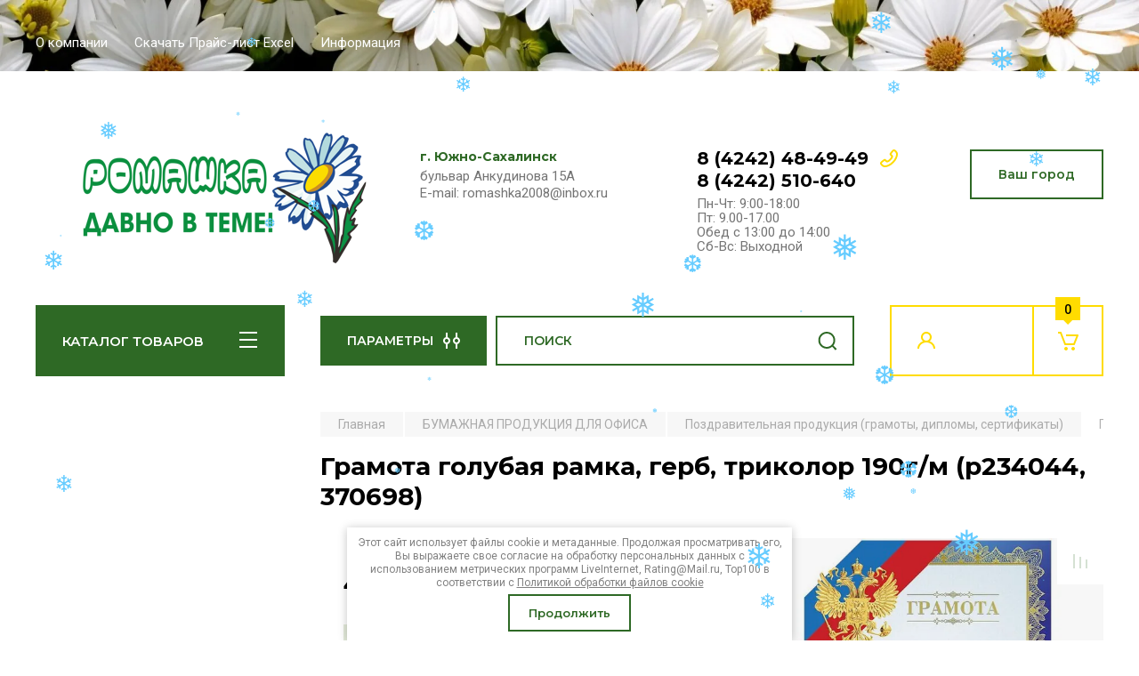

--- FILE ---
content_type: text/html; charset=utf-8
request_url: https://romashka2008.ru/magazin/product/1114899108
body_size: 44237
content:
<!doctype html>
<html lang="ru">

<head>
<meta charset="utf-8">
<meta name="robots" content="all"/>
<title>Грамота голубая рамка, герб, триколор 190г/м (р234044, 370698)</title>
<!-- assets.top -->
<link rel="stylesheet" type="text/css" href="/g/s3/misc/snow/1.0.0/css/s3.snow.scss.css">
<!-- /assets.top -->

<meta name="description" content="Грамота голубая рамка, герб, триколор 190г/м (р234044, 370698)">
<meta name="keywords" content="Грамота голубая рамка, герб, триколор 190г/м (р234044, 370698)">
<meta name="SKYPE_TOOLBAR" content="SKYPE_TOOLBAR_PARSER_COMPATIBLE">
<meta name="viewport" content="width=device-width, initial-scale=1.0, maximum-scale=1.0, user-scalable=no">
<meta name="format-detection" content="telephone=no">
<meta http-equiv="x-rim-auto-match" content="none">

<!-- JQuery -->
<script src="/g/libs/jquery/1.10.2/jquery.min.js" charset="utf-8"></script>
<!-- JQuery -->

<!-- Common js -->
	<link rel="stylesheet" href="/g/css/styles_articles_tpl.css">
<meta name="yandex-verification" content="f8ce214c2ffa3574" />
<meta name="google-site-verification" content="WmhzvLzrFavV63j7-0l6hTpIE8QuwIMDkilZNbjCPkI" />
<link rel='stylesheet' type='text/css' href='/shared/highslide-4.1.13/highslide.min.css'/>
<script type='text/javascript' src='/shared/highslide-4.1.13/highslide.packed.js'></script>
<script type='text/javascript'>
hs.graphicsDir = '/shared/highslide-4.1.13/graphics/';
hs.outlineType = null;
hs.showCredits = false;
hs.lang={cssDirection:'ltr',loadingText:'Загрузка...',loadingTitle:'Кликните чтобы отменить',focusTitle:'Нажмите чтобы перенести вперёд',fullExpandTitle:'Увеличить',fullExpandText:'Полноэкранный',previousText:'Предыдущий',previousTitle:'Назад (стрелка влево)',nextText:'Далее',nextTitle:'Далее (стрелка вправо)',moveTitle:'Передвинуть',moveText:'Передвинуть',closeText:'Закрыть',closeTitle:'Закрыть (Esc)',resizeTitle:'Восстановить размер',playText:'Слайд-шоу',playTitle:'Слайд-шоу (пробел)',pauseText:'Пауза',pauseTitle:'Приостановить слайд-шоу (пробел)',number:'Изображение %1/%2',restoreTitle:'Нажмите чтобы посмотреть картинку, используйте мышь для перетаскивания. Используйте клавиши вперёд и назад'};</script>

            <!-- 46b9544ffa2e5e73c3c971fe2ede35a5 -->
            <script src='/shared/s3/js/lang/ru.js'></script>
            <script src='/shared/s3/js/common.min.js'></script>
        <link rel='stylesheet' type='text/css' href='/shared/s3/css/calendar.css' /><link rel="icon" href="/favicon.png" type="image/png">
	<link rel="apple-touch-icon" href="/thumb/2/LWXycLAsrYVHUeczKuvz_w/r/favicon.png">
	<link rel="apple-touch-icon" sizes="57x57" href="/thumb/2/cSiQoKjZkTMIo0ziQoXd3Q/57c57/favicon.png">
	<link rel="apple-touch-icon" sizes="60x60" href="/thumb/2/ADHYAP_QOPaTX7kCwZk1yQ/60c60/favicon.png">
	<link rel="apple-touch-icon" sizes="72x72" href="/thumb/2/NUeGOwT7ccqi0vKCk5c7CQ/72c72/favicon.png">
	<link rel="apple-touch-icon" sizes="76x76" href="/thumb/2/hXphuvuCGMlCNmPwtBK8JQ/76c76/favicon.png">
	<link rel="apple-touch-icon" sizes="114x114" href="/thumb/2/eu_DCr8HaH-4Fl9Q5T1Yug/114c114/favicon.png">
	<link rel="apple-touch-icon" sizes="120x120" href="/thumb/2/3MmgBXK7FEpfGfzqoDIQig/120c120/favicon.png">
	<link rel="apple-touch-icon" sizes="144x144" href="/thumb/2/j9LDtrtN_JRbLahuwp6tEA/144c144/favicon.png">
	<link rel="apple-touch-icon" sizes="152x152" href="/thumb/2/hJpSN6oEQd3e9064W7B_Jg/152c152/favicon.png">
	<link rel="apple-touch-icon" sizes="180x180" href="/thumb/2/f_vyPxiafrQ-f6zkloMaLQ/180c180/favicon.png">
	
	<meta name="msapplication-TileImage" content="/thumb/2/bmMZwZpxmRExzY98ed18Wg/c/favicon.png">
	<meta name="msapplication-square70x70logo" content="/thumb/2/u4ZCgXlIt0M0m6gZuZtRyQ/70c70/favicon.png">
	<meta name="msapplication-square150x150logo" content="/thumb/2/foNNC3kvbPYBac4AKEENng/150c150/favicon.png">
	<meta name="msapplication-wide310x150logo" content="/thumb/2/4xXaTyEaqfQGm4mLgRUUfg/310c150/favicon.png">
	<meta name="msapplication-square310x310logo" content="/thumb/2/rmdEXcb0zBLSx3J7TTuAiw/310c310/favicon.png">

<!--s3_require-->
<link rel="stylesheet" href="/g/basestyle/1.0.1/user/user.css" type="text/css"/>
<link rel="stylesheet" href="/g/basestyle/1.0.1/user/user.blue.css" type="text/css"/>
<script type="text/javascript" src="/g/basestyle/1.0.1/user/user.js" async></script>
<!--/s3_require-->

<link rel='stylesheet' type='text/css' href='/t/images/__csspatch/33/patch.css'/>
<!-- Common js -->

<!-- Shop init -->
			
		
		
		
			<link rel="stylesheet" type="text/css" href="/g/shop2v2/default/css/theme.less.css">		
			<script type="text/javascript" src="/g/printme.js"></script>
		<script type="text/javascript" src="/g/shop2v2/default/js/tpl.js"></script>
		<script type="text/javascript" src="/g/shop2v2/default/js/baron.min.js"></script>
		
			<script type="text/javascript" src="/g/shop2v2/default/js/shop2.2.js"></script>
		
	<script type="text/javascript">shop2.init({"productRefs": {"917460708":{"cml_kod_1378315570":{"201003785  ":["1114899108"]},"cml_polnoe_naimenovanie_2898163137":{"\u0413\u0440\u0430\u043c\u043e\u0442\u0430 \u0433\u043e\u043b\u0443\u0431\u0430\u044f \u0440\u0430\u043c\u043a\u0430, \u0433\u0435\u0440\u0431, \u0442\u0440\u0438\u043a\u043e\u043b\u043e\u0440 190\u0433\/\u043c (\u0440234044, 370698)":["1114899108"]},"cml_osnovnoj_postavsik_3529816955":{"\u0420\u0435\u043b\u044c\u0435\u0444-\u0426\u0435\u043d\u0442\u0440, \u041e\u041e\u041e":["1114899108"]},"cml_tipnomenklatury_227884271":{"\u0422\u043e\u0432\u0430\u0440":["1114899108"]},"cml_vidnomenklatury_3494576303":{"\u0422\u043e\u0432\u0430\u0440 (\u0431\/\u0445)":["1114899108"]}}},"apiHash": {"getPromoProducts":"16626df9db52e486564f4904e98bb653","getSearchMatches":"75cbcf8d340b098a54ac5d2ae59fe1f7","getFolderCustomFields":"493272093eb256bcff34d63b805405e0","getProductListItem":"59f09f6a542f12a9576f3f91296d259f","cartAddItem":"8e0a7a0059f138e76cab84e201c2e830","cartRemoveItem":"10d978adb0a1cc3f70943ecafb061d22","cartUpdate":"9b539020cd7933eb503a7aa8e3e2dacb","cartRemoveCoupon":"8502c2c618b9af44a86d51462758397b","cartAddCoupon":"88232f222cb421642253f19874a13664","deliveryCalc":"93b663e7c4884132c23b7c2f89fdec92","printOrder":"de52a131335638ecc998cce859847102","cancelOrder":"8c338a2909709ff3fe10633387cd927f","cancelOrderNotify":"9909370bbcbf0e4bc963c1e61ef6c08b","repeatOrder":"8b48aa778596a53ca48bef2f24338e40","paymentMethods":"abefed9bc5c7a272a69d3ae4fc8cf173","compare":"0d218699a8de5aae5eb1758f8a918b51"},"hash": null,"verId": 508274,"mode": "product","step": "","uri": "/magazin","IMAGES_DIR": "/d/","my": {"buy_alias":"\u0412 \u043a\u043e\u0440\u0437\u0438\u043d\u0443","buy_mod":true,"buy_kind":true,"on_shop2_btn":true,"gr_auth_placeholder":true,"gr_show_collcetions_amount":true,"gr_kinds_slider":true,"gr_cart_titles":true,"gr_filter_remodal_res":"1260","gr_sorting_no_filter":true,"gr_filter_remodal":true,"gr_filter_range_slider":false,"gr_search_range_slider":false,"gr_add_to_compare_text":"\u0421\u0440\u0430\u0432\u043d\u0438\u0442\u044c","gr_search_form_title":"\u041f\u041e\u0418\u0421\u041a \u041f\u041e \u041f\u0410\u0420\u0410\u041c\u0415\u0422\u0420\u0410\u041c","gr_vendor_in_thumbs":true,"gr_show_titles":true,"gr_show_options_text":"\u0412\u0441\u0435 \u043f\u0430\u0440\u0430\u043c\u0435\u0442\u0440\u044b","gr_pagelist_only_icons":true,"gr_filter_title_text":"\u0424\u0418\u041b\u042c\u0422\u0420","gr_filter_btn_text":"\u0424\u0418\u041b\u042c\u0422\u0420","gr_filter_reset_text":"\u041e\u0447\u0438\u0441\u0442\u0438\u0442\u044c","gr_card_slider_class":" vertical","gr_product_one_click":"\u0411\u044b\u0441\u0442\u0440\u044b\u0439 \u0437\u0430\u043a\u0430\u0437","gr_options_more_btn":"\u0412\u0441\u0435 \u043f\u0430\u0440\u0430\u043c\u0435\u0442\u0440\u044b","gr_cart_auth_remodal":true,"gr_cart_show_options_text":"\u041f\u043e\u043a\u0430\u0437\u0430\u0442\u044c \u043f\u0430\u0440\u0430\u043c\u0435\u0442\u0440\u044b","gr_cart_clear_btn_class":"clear_btn","gr_cart_back_btn":"\u041a \u043f\u043e\u043a\u0443\u043f\u043a\u0430\u043c","gr_cart_total_title":"\u0420\u0430\u0441\u0447\u0435\u0442","gr_cart_autoriz_btn_class":"cart_buy_rem","gr_cart_regist_btn_class":"cart_regist_btn","gr_coupon_placeholder":"\u041a\u0443\u043f\u043e\u043d","fold_btn_tit":"\u041a\u0410\u0422\u0410\u041b\u041e\u0413 \u0422\u041e\u0412\u0410\u0420\u041e\u0412","fold_mobile_title":"\u041a\u0410\u0422\u0410\u041b\u041e\u0413","search_btn_tit":"\u041f\u0410\u0420\u0410\u041c\u0415\u0422\u0420\u042b","search_form_btn":"\u041d\u0430\u0439\u0442\u0438","gr_show_nav_btns":true,"gr_hide_no_amount_rating":true,"price_fa_rouble":true,"gr_filter_placeholders":true,"gr_filter_only_field_title":true,"gr_comments_only_field_placeholder":true,"gr_coupon_used_text":"\u0418\u0441\u043f\u043e\u043b\u044c\u0437\u043e\u0432\u0430\u043d\u043d\u044b\u0439","gr_pluso_title":"\u041f\u043e\u0434\u0435\u043b\u0438\u0442\u044c\u0441\u044f","gr_cart_preview_version":"2.2.110-auto-accessories-adaptive-store-cart-preview","gr_filter_version":"global:shop2.2.110-auto-accessories-adaptive-store-filter.tpl","gr_cart_page_version":"global:shop2.2.110-auto-accessories-adaptive-store-cart.tpl","gr_product_template_name":"shop2.2.110-auto-accessories-adaptive-store-product-list-thumbs.tpl","gr_product_page_version":"global:shop2.2.110-auto-accessories-adaptive-store-product.tpl","gr_collections_item":"global:shop2.2.110-auto-accessories-adaptive-store-product-item-collections.tpl","gr_brends_pic_flat":true,"gr_header_blocks_align":true,"gr_subcategories_padding":true,"gr_top_menu_mod":true,"gr_logo_settings":true,"gr_subscribe_form_style":true,"gr_img_lazyload":false,"gr_compare_page_version":"global:shop2.2.110-auto-accessories-adaptive-store-compare.tpl","gr_buy_btn_data_url":true,"gr_product_quick_view":true,"gr_turn_zoom_image":true,"gr_shop_modules_new_style":true,"gr_pagelist_lazy_load_normal":true,"lazy_load_subpages":true,"gr_shop2_msg":true,"gr_additional_cart_preview_new_template":true,"gr_cart_amount_new":true,"gr_new_pluso_share":true,"gr_tool_tips_new":true,"fix_prod_per_page":true,"show_product_unit":true},"shop2_cart_order_payments": 1,"cf_margin_price_enabled": 0,"maps_yandex_key":"","maps_google_key":""});shop2.facets.enabled = true;</script>
<style type="text/css">.product-item-thumb {width: 350px;}.product-item-thumb .product-image, .product-item-simple .product-image {height: 350px;width: 350px;}.product-item-thumb .product-amount .amount-title {width: 254px;}.product-item-thumb .product-price {width: 300px;}.shop2-product .product-side-l {width: 200px;}.shop2-product .product-image {height: 190px;width: 200px;}.shop2-product .product-thumbnails li {width: 56px;height: 56px;}</style>
<!-- Shop init -->

<!-- Custom styles -->
<link rel="stylesheet" href="/g/libs/jqueryui/datepicker-and-slider/css/jquery-ui.css">
<link rel="stylesheet" href="/g/libs/lightgallery/v1.2.19/lightgallery.css">
<link rel="stylesheet" href="/g/libs/remodal/css/remodal.css">
<link rel="stylesheet" href="/g/libs/remodal/css/remodal-default-theme.css">
<link rel="stylesheet" href="/g/libs/waslide/css/waslide.css">

<link rel="stylesheet" href="/g/libs/jquery-popover/0.0.4/jquery.popover.css">
<link rel="stylesheet" href="/g/libs/tiny-slider/2.9.2/css/animate.min.css">
<link rel="stylesheet" href="/g/libs/tiny-slider/2.9.2/css/tiny-slider.min.css">
<!-- Custom styles -->


<!-- Custom js -->
<script src="/g/libs/jquery-responsive-tabs/1.6.3/jquery.responsiveTabs.min.js" charset="utf-8"></script>
<script src="/g/libs/jquery-match-height/0.7.2/jquery.matchHeight.min.js" charset="utf-8"></script>
<script src="/g/libs/jqueryui/datepicker-and-slider/js/jquery-ui.min.js" charset="utf-8"></script>
<script src="/g/libs/jqueryui/touch_punch/jquery.ui.touch_punch.min.js" charset="utf-8"></script>

<script src="/g/libs/owl-carousel/2.3.4/owl.carousel.min.js" charset="utf-8"></script>

<script src="/g/libs/flexmenu/1.4.2/flexmenu.min.modern.js" charset="utf-8"></script>
<script src="/g/libs/lightgallery/v1.2.19/lightgallery.js" charset="utf-8"></script>
<script src="/g/libs/jquery-slick/1.6.0/slick.min.js" charset="utf-8"></script>
<script src="/g/libs/remodal/js/remodal.js" charset="utf-8"></script>
<script src="/g/libs/waslide/js/animit.js"></script>
<script src="/g/libs/waslide/js/waslide.js"></script>

<script src="/g/templates/shop2/widgets/js/timer.js" charset="utf-8"></script>

<script src="/g/libs/jquery-popover/0.0.4/jquery.popover.js"></script>
<script src="/g/libs/tiny-slider/2.9.2/js/tiny-slider.helper.ie8.min.js"></script>
<script src="/g/libs/tiny-slider/2.9.2/js/tiny-slider.min.js"></script>
<!-- Custom js -->

<!-- Site js -->
<script src="/g/s3/misc/form/shop-form/shop-form-minimal.js" charset="utf-8"></script>
<script src="/g/templates/shop2/2.110.2/auto-accessories/js/plugins.js" charset="utf-8"></script>

<!-- Site js -->


<script src="/g/templates/shop2/2.110.2/auto-accessories/product_preview_popup/product_preview_popup.js"></script>

<script src="/g/templates/shop2/2.110.2/auto-accessories/quick_view_popup/quick_view_popup.js"></script>

<script src="/g/libs/jquery-zoom/1.7.21/js/jquery.zoom.min.js"></script>
<script src="/g/templates/shop2/2.110.2/auto-accessories/image_zoom/image_zoom.js"></script>

<script src="/g/templates/shop2/2.110.2/auto-accessories/special_timer_popup/special_timer_popup.js"></script>

<script src="/g/templates/shop2/2.110.2/auto-accessories/top_timer/top_timer.js"></script>

<script src="/g/templates/shop2/2.110.2/auto-accessories/lazy_load/lazy_load.js"></script>

<script src="/g/templates/shop2/2.110.2/auto-accessories/shop2_msg/shop2_msg.js"></script>

<script src="/g/templates/shop2/2.110.2/auto-accessories/cart_preview_popup/cart_preview_popup.js"></script>

<script src="/g/templates/shop2/2.110.2/auto-accessories/recent_block/recent_block.js"></script>


<!-- Theme styles -->

		    <link rel="stylesheet" href="/t/v425/images/theme3/theme.scss.css">
	


<!-- Theme styles -->

<!-- Main js -->
	<script src="/g/templates/shop2/2.110.2/auto-accessories/js/shop_main.js" charset="utf-8"></script>
<!-- Main js -->

	<link rel="stylesheet" href="/t/v425/images/site.addons.scss.css">


<script>
	$(document).ready(function() {
		$(".form-item__personal_data a").attr("onclick", "window.open(this.href, '', ''); return false;");
	});
</script>

<link rel="stylesheet" href="/g/templates/shop2/2.110.2/auto-accessories/css/global_styles.css">

</head><link rel="stylesheet" href="/t/v425/images/css/site.addons.scss.css">

<body class="site gr_shop2_msg">
    	
					
			<div class="remodal cart-remodal" data-remodal-id="cart-preview-popup" role="dialog" data-remodal-options="hashTracking: false">
	<button data-remodal-action="close" class="gr-icon-btn remodal-close-btn">
		<span>Закрыть</span>
		<svg class="gr-svg-icon">
		    <use xlink:href="#close_btn_icon"></use>
		</svg>
	</button>
	<div class="cart-remodal__body"></div>
</div>	   
   <div class="site_wrap wrap_ton" style="background-image: url(/thumb/2/jBGZVbjhcyzPDzH54K4vFQ/r/d/romashki.jpg)">
	   <div class="mobile_panel_wrap">
	      <div class="mobile__panel">
	         <a class="close-button"><span>&nbsp;</span></a>
	         <div class="mobile_panel_inner">
	            <div class="mobile_menu_prev">
	               <div class="btn_next_menu"><span>МЕНЮ</span></div>
	                <div class="shared_mob_title">КАТАЛОГ</div>
	                <nav class="mobile_shared_wrap">                    
	                </nav>
	
	            </div>
	            <div class="mobile_menu_next">
	               <div class="btn_prev_menu"><span>Назад</span></div>
	               
	            </div>
	         </div>
	      </div>
	   </div>

	   <div class="site__wrapper">
	      <div class="top-menu">
	         <nav class="top-menu__inner block_padding top_menu_mod">            
	            <ul class="top-menu__items"><li class="has-child"><a href="/o-kompanii" >О компании</a><ul class="level-2"><li><a href="/nashi-dostizheniya" >Наши достижения</a></li><li class="has-child"><a href="/nasha-zhizn" >Наша жизнь</a><ul class="level-3"><li><a href="/akciya-zolotoe-doverie-2013" >Акция "Золотое Доверие 2013" (август 2013г.)</a></li><li><a href="/akciya-ostorozhno,-deti" >Акция "Осторожно, Дети!" (сентябрь 2013г.)</a></li><li><a href="/akciya-ostorozhno-deti-avgust-2014" >Акция "Осторожно, дети!" (август 2014)</a></li><li><a href="/s-dnem-rozhdeniya-kristall" >С днем рождения "КРИСТАЛЛ"! (апрель 2015г)</a></li><li><a href="/s-novym-godom" >С Новым Годом!</a></li><li><a href="/rezultaty-aktsii-2016" >Результаты Акции 2016</a></li><li><a href="/ni-dnya-bez-sporta-ili-ni-dnya-bez-kompanii-romashka" >НИ ДНЯ БЕЗ СПОРТА ИЛИ НИ ДНЯ БЕЗ КОМПАНИИ РОМАШКА!</a></li></ul></li></ul></li><li><a href="/f/prajs_ot_1301.xlsx" >Скачать Прайс-лист Excel</a></li><li class="has-child"><a href="/informaciya" >Информация</a><ul class="level-2"><li><a href="/pokupatelyam-1" >Покупателям</a></li><li><a href="/f/shablon_romashka.doc" >Типовой договор</a></li><li><a href="http://romashka2008.ru/f/kartochka.doc" >Карточка компании</a></li></ul></li></ul>            
	         </nav>
	      </div>
		      
											      <div class="site__inner">
	         <header class="site-header block_padding site_header_align">
	            <div class="company-info logo_style logo_left  logo_no_compress">
	            							<a href="https://romashka2008.ru" class="company-info__logo_pic"><img src="/thumb/2/NehtVROwbZPIi1vNYBWCLA/400r220/d/logo_na_sajt_2.png" style="max-width: 400px;" alt=""></a>
											            </div>
	            <div class="head-contacts">
	               <div class="head-contacts__inner">
	                  <div class="head-contacts__address">
	                  		                     <div class="head-contacts__title">г. Южно-Сахалинск</div>
	                     	                     	                     <div class="head-contacts__body">бульвар Анкудинова 15А<br />
E-mail: romashka2008@inbox.ru</div>
	                     	                  </div>
	                  
	                  	                  <div class="head-contacts__phones">
	                     <div class="head-contacts__phones-inner">
	                        <div class="div-block">
	                        		                        	<div><a href="tel:8 (4242) 48-49-49" class="link">8 (4242) 48-49-49</a></div> 
	                        		                        	<div><a href="tel:8 (4242) 510-640" class="link">8 (4242) 510-640</a></div> 
	                        		                        </div>
	                        	                        <div class="head-contacts__phone-time">Пн-Чт: 9:00-18:00<br />
Пт: 9.00-17.00<br />
Обед с 13:00 до 14:00<br />
Сб-Вс: Выходной</div>
	                        	                     </div>
	                  </div>
	                  	               </div>
	               	               <div class="head-conracts__recall"><span data-remodal-target="form_top_popap" class="head-conracts__recall-btn w-button">Ваш город</span></div>
	               	            </div>
	         </header>
	         <div class="shop-modules block_padding shop_modules_new_style">
	            <div class="shop-modules__inner">
	               <div class="shop-modules__folders">
	                  <div class="shop-modules__folders-title">КАТАЛОГ ТОВАРОВ</div>
	                  <div class="shop-modules__folder-icon"></div>
	               </div>
	               <div class="shop-modules__folders_mobile">
	                  <div class="shop-modules__folder-icon"></div>
	               </div>
	                <div class="shop-modules__search search-smart">
	                    <div data-remodal-target="search_popap" class="shop-modules__search-popup w-button">ПАРАМЕТРЫ</div>
	                     <nav class="search_catalog_top">
	                     	
	                     									<script>
	var shop2SmartSearchSettings = {
		shop2_currency: 'руб.'
	}
</script>


<div id="search-app" class="hide_search_popup" v-on-clickaway="resetData">

	<form action="/magazin/search" enctype="multipart/form-data" id="smart-search-block" class="search-block">
		<input type="hidden" name="gr_smart_search" value="1">
		<input autocomplete="off"placeholder="Поиск" v-model="search_query" v-on:keyup="searchStart" type="text" name="search_text" class="search-block__input" id="shop2-name">
		<button class="search-block__btn">Найти</button>
	<re-captcha data-captcha="recaptcha"
     data-name="captcha"
     data-sitekey="6LcNwrMcAAAAAOCVMf8ZlES6oZipbnEgI-K9C8ld"
     data-lang="ru"
     data-rsize="invisible"
     data-type="image"
     data-theme="light"></re-captcha></form>
	<div id="search-result" class="custom-scroll scroll-width-thin scroll" v-if="(foundsProduct + foundsFolders + foundsVendors) > 0" v-cloak>
		<div class="search-result-top">
			<div class="search-result-left" v-if="foundsProduct > 0">
				<div class="result-products">
					<div class="products-search-title">Товары <span>{{foundsProduct}}</span></div>
					<div class="product-items">
						<div class="product-item" v-for='product in products'>
							<div class="product-image" v-if="product.image_url">
								<a v-bind:href="'/'+product.alias">
									<img v-bind:src="product.image_url" v-bind:alt="product.name" v-bind:title="product.name">
								</a>
							</div>
							
							<div class="product-image no-image" v-else>
								<a v-bind:href="'/'+product.alias"></a>
							</div>
							
							<div class="product-text">
								<div class="product-name"><a v-bind:href="'/'+product.alias">{{product.name}}</a></div>
								<div class="product-text-price">
									<div class="price-old" v-if="product.price_old > 0"><strong>{{product.price_old}}</strong> <span>{{shop2SmartSearchSettings.shop2_currency}}</span></div>
									<div class="price"><strong>{{product.price}}</strong> <span>{{shop2SmartSearchSettings.shop2_currency}}</span></div>
								</div>
							</div>
						</div>
					</div>
				</div>
			</div>
			<div class="search-result-right" v-if="foundsFolders > 0 || foundsVendors > 0">
				<div class="result-folders" v-if="foundsFolders > 0">
					<div class="folders-search-title">Категории <span>{{foundsFolders}}</span></div>
					<div class="folder-items">
						<div class="folder-item" v-for="folder in foldersSearch">
							<a v-bind:href="'/'+folder.alias" class="found-folder"><span>{{folder.folder_name}}</span></a>
						</div>
					</div>
				</div>
				<div class="result-vendors" v-if="foundsVendors > 0">	
					<div class="vendors-search-title">Производители <span>{{foundsVendors}}</span></div>
					<div class="vendor-items">
						<div class="vendor-item" v-for="vendor in vendorsSearch">
							<a v-bind:href="vendor.alias" class="found-vendor"><span>{{vendor.name}}</span></a>
						</div>
					</div>
				</div>
			</div>
		</div>
		<div class="search-result-bottom">
			<span class="search-result-btn"><span>Все результаты</span></span>
		</div>
	</div>
</div>



<script> 
var shop2SmartSearch = {
		folders: [{"folder_id":"183210806","folder_name":"","tree_id":"18828006","_left":"1","_right":"396","_level":"0","hidden":"0","items":"0","alias":"magazin\/folder\/422138821","page_url":"\/magazin","exporter:share\/yandex_market":1,"exporter:folders:share\/yandex_market":0},{"folder_id":"57673709","folder_name":"\u0411\u0423\u041c\u0410\u0413\u0410 \u04104 \u0438 \u04103","tree_id":"18828006","_left":"12","_right":"13","_level":"1","hidden":"0","items":"0","alias":"magazin\/folder\/57673709","page_url":"\/magazin","exporter:share\/yandex_pokupki":false,"exporter:share\/yandex_market":false,"image":null,"checked":false,"accessory_select":"0","kit_select":"0","recommend_select":"0","similar_select":"0","exporter:folders:share\/yandex_market":""},{"folder_id":"57698509","folder_name":"\u0421\u0415\u0417\u041e\u041d\u041d\u041e\u0415 \u041f\u0420\u0415\u0414\u041b\u041e\u0416\u0415\u041d\u0418\u0415","tree_id":"18828006","_left":"14","_right":"23","_level":"1","hidden":"0","items":"0","alias":"magazin\/folder\/57698509","page_url":"\/magazin","exporter:share\/yandex_pokupki":false,"exporter:share\/yandex_market":false,"image":null,"checked":false,"accessory_select":"0","kit_select":"0","recommend_select":"0","similar_select":"0","exporter:folders:share\/yandex_market":""},{"folder_id":"57698909","folder_name":"\u0412\u0441\u0451 \u0434\u043b\u044f \u043f\u0440\u0430\u0437\u0434\u043d\u0438\u043a\u0430","tree_id":"18828006","_left":"15","_right":"16","_level":"2","hidden":"0","items":"0","serialize":[],"alias":"magazin\/folder\/57698909","page_url":"\/magazin"},{"folder_id":"57699109","folder_name":"\u0414\u0430\u0442\u0438\u0440\u043e\u0432\u0430\u043d\u043d\u0430\u044f \u043f\u0440\u043e\u0434\u0443\u043a\u0446\u0438\u044f (\u0435\u0436\u0435\u0434\u043d\u0435\u0432\u043d\u0438\u043a\u0438, \u043f\u043b\u0430\u043d\u0438\u043d\u0433\u0438)","tree_id":"18828006","_left":"17","_right":"18","_level":"2","hidden":"0","items":"0","alias":"magazin\/folder\/57699109","page_url":"\/magazin","exporter:share\/yandex_pokupki":false,"exporter:share\/yandex_market":false,"image":null,"checked":false,"accessory_select":"0","kit_select":"0","recommend_select":"0","similar_select":"0","exporter:folders:share\/yandex_market":""},{"folder_id":"57699309","folder_name":"\u041a\u0430\u043b\u0435\u043d\u0434\u0430\u0440\u0438","tree_id":"18828006","_left":"19","_right":"20","_level":"2","hidden":"0","items":"0","serialize":[],"alias":"magazin\/folder\/57699309","page_url":"\/magazin"},{"folder_id":"57699509","folder_name":"\u0422\u043e\u0432\u0430\u0440\u044b \u0434\u043b\u044f \u0443\u0431\u043e\u0440\u043a\u0438 \u0441\u043d\u0435\u0433\u0430","tree_id":"18828006","_left":"21","_right":"22","_level":"2","hidden":"0","items":"0","serialize":[],"alias":"magazin\/folder\/57699509","page_url":"\/magazin"},{"folder_id":"57685909","folder_name":"\u0411\u0423\u041c\u0410\u0413\u0410 \u0414\u041b\u042f \u041e\u0424\u0418\u0421\u041d\u041e\u0419 \u0422\u0415\u0425\u041d\u0418\u041a\u0418","tree_id":"18828006","_left":"24","_right":"37","_level":"1","hidden":"0","items":"0","serialize":[],"alias":"magazin\/folder\/57685909","page_url":"\/magazin"},{"folder_id":"57686109","folder_name":"\u0411\u0443\u043c\u0430\u0433\u0430 \u0434\u043b\u044f \u0446\u0432\u0435\u0442\u043d\u043e\u0439 \u043f\u0435\u0447\u0430\u0442\u0438","tree_id":"18828006","_left":"25","_right":"26","_level":"2","hidden":"0","items":"0","alias":"magazin\/folder\/57686109","page_url":"\/magazin","exporter:share\/yandex_pokupki":false,"exporter:share\/yandex_market":false,"image":null,"checked":false,"accessory_select":"0","kit_select":"0","recommend_select":"0","similar_select":"0","exporter:folders:share\/yandex_market":""},{"folder_id":"57686309","folder_name":"\u0424\u043e\u0442\u043e\u0431\u0443\u043c\u0430\u0433\u0430 \u0434\u043b\u044f \u0441\u0442\u0440\u0443\u0439\u043d\u043e\u0439 \u043f\u0435\u0447\u0430\u0442\u0438","tree_id":"18828006","_left":"27","_right":"28","_level":"2","hidden":"0","items":"0","serialize":[],"alias":"magazin\/folder\/57686309","page_url":"\/magazin"},{"folder_id":"57686509","folder_name":"\u0411\u0443\u043c\u0430\u0433\u0430 \u0446\u0432\u0435\u0442\u043d\u0430\u044f","tree_id":"18828006","_left":"29","_right":"30","_level":"2","hidden":"0","items":"0","alias":"magazin\/folder\/57686509","page_url":"\/magazin","exporter:share\/yandex_pokupki":false,"exporter:share\/yandex_market":false,"image":null,"checked":false,"accessory_select":"0","kit_select":"0","recommend_select":"0","similar_select":"0","exporter:folders:share\/yandex_market":""},{"folder_id":"57686709","folder_name":"\u041f\u0438\u0441\u0447\u0430\u044f \u0431\u0443\u043c\u0430\u0433\u0430","tree_id":"18828006","_left":"31","_right":"32","_level":"2","hidden":"0","items":"0","serialize":[],"alias":"magazin\/folder\/57686709","page_url":"\/magazin"},{"folder_id":"57686909","folder_name":"\u0411\u0443\u043c\u0430\u0433\u0430 \u0434\u043b\u044f \u0448\u0438\u0440\u043e\u043a\u043e\u0444\u043e\u0440\u043c\u0430\u0442\u043d\u044b\u0445 \u043f\u0440\u0438\u043d\u0442\u0435\u0440\u043e\u0432 \u0438 \u0447\u0435\u0440\u0442\u0435\u0436\u043d\u044b\u0445 \u0440\u0430\u0431\u043e\u0442","tree_id":"18828006","_left":"33","_right":"34","_level":"2","hidden":"0","items":"0","alias":"magazin\/folder\/57686909","page_url":"\/magazin","exporter:share\/yandex_pokupki":false,"exporter:share\/yandex_market":false,"image":null,"checked":false,"accessory_select":"0","kit_select":"0","recommend_select":"0","similar_select":"0","exporter:folders:share\/yandex_market":""},{"folder_id":"57687109","folder_name":"\u041f\u0435\u0440\u0444\u043e\u0440\u0438\u0440\u043e\u0432\u0430\u043d\u043d\u0430\u044f \u0431\u0443\u043c\u0430\u0433\u0430 \u0434\u043b\u044f \u043f\u0440\u0438\u043d\u0442\u0435\u0440\u0430","tree_id":"18828006","_left":"35","_right":"36","_level":"2","hidden":"0","items":"0","serialize":[],"alias":"magazin\/folder\/57687109","page_url":"\/magazin"},{"folder_id":"57674109","folder_name":"\u0420\u0410\u0421\u0425\u041e\u0414\u041d\u042b\u0415 \u041c\u0410\u0422\u0415\u0420\u0418\u0410\u041b\u042b \u0414\u041b\u042f \u041f\u0415\u0420\u0415\u041f\u041b\u0401\u0422\u0410 \u0418 \u041b\u0410\u041c\u0418\u041d\u0418\u0420\u041e\u0412\u0410\u041d\u0418\u042f","tree_id":"18828006","_left":"38","_right":"39","_level":"1","hidden":"0","items":"0","serialize":[],"alias":"magazin\/folder\/57674109","page_url":"\/magazin"},{"folder_id":"57680109","folder_name":"\u0411\u0423\u041c\u0410\u0416\u041d\u0410\u042f \u041f\u0420\u041e\u0414\u0423\u041a\u0426\u0418\u042f \u0414\u041b\u042f \u041e\u0424\u0418\u0421\u0410","tree_id":"18828006","_left":"40","_right":"83","_level":"1","hidden":"0","items":"0","serialize":[],"alias":"magazin\/folder\/57680109","page_url":"\/magazin"},{"folder_id":"57680309","folder_name":"\u041a\u043e\u043d\u0432\u0435\u0440\u0442\u044b","tree_id":"18828006","_left":"41","_right":"42","_level":"2","hidden":"0","items":"0","alias":"magazin\/folder\/57680309","page_url":"\/magazin","exporter:share\/yandex_pokupki":false,"exporter:share\/yandex_market":false,"image":null,"checked":false,"accessory_select":"0","kit_select":"0","recommend_select":"0","similar_select":"0","exporter:folders:share\/yandex_market":""},{"folder_id":"57680509","folder_name":"\u0420\u043e\u043b\u0438\u043a\u0438 \u0438 \u0447\u0435\u043a\u043e\u0432\u0430\u044f \u043b\u0435\u043d\u0442\u0430","tree_id":"18828006","_left":"43","_right":"44","_level":"2","hidden":"0","items":"0","alias":"magazin\/folder\/57680509","page_url":"\/magazin","exporter:share\/yandex_pokupki":false,"exporter:share\/yandex_market":false,"image":null,"checked":false,"accessory_select":"0","kit_select":"0","recommend_select":"0","similar_select":"0","exporter:folders:share\/yandex_market":""},{"folder_id":"57680709","folder_name":"\u041a\u043d\u0438\u0433\u0438 \u0443\u0447\u0435\u0442\u0430, \u0431\u0443\u0445\u0433\u0430\u043b\u0442\u0435\u0440\u0441\u043a\u0438\u0435 \u0444\u043e\u0440\u043c\u044b, \u0431\u043b\u0430\u043d\u043a\u0438","tree_id":"18828006","_left":"45","_right":"46","_level":"2","hidden":"0","items":"0","alias":"magazin\/folder\/57680709","page_url":"\/magazin","exporter:share\/yandex_pokupki":false,"exporter:share\/yandex_market":false,"image":null,"checked":false,"accessory_select":"0","kit_select":"0","recommend_select":"0","similar_select":"0","exporter:folders:share\/yandex_market":""},{"folder_id":"57680909","folder_name":"\u0421\u0430\u043c\u043e\u043a\u043b\u0435\u044f\u0449\u0438\u0435\u0441\u044f \u044d\u0442\u0438\u043a\u0435\u0442\u043a\u0438","tree_id":"18828006","_left":"47","_right":"48","_level":"2","hidden":"0","items":"0","alias":"magazin\/folder\/57680909","page_url":"\/magazin","exporter:share\/yandex_pokupki":false,"exporter:share\/yandex_market":false,"image":null,"checked":false,"accessory_select":"0","kit_select":"0","recommend_select":"0","similar_select":"0","exporter:folders:share\/yandex_market":""},{"folder_id":"57681109","folder_name":"\u0411\u043b\u043e\u043a-\u043a\u0443\u0431\u0438\u043a\u0438 \u0438 \u0431\u043e\u043a\u0441\u044b","tree_id":"18828006","_left":"49","_right":"50","_level":"2","hidden":"0","items":"0","serialize":[],"alias":"magazin\/folder\/57681109","page_url":"\/magazin"},{"folder_id":"57681309","folder_name":"\u041a\u043b\u0435\u0439\u043a\u0438\u0435 \u0437\u0430\u043a\u043b\u0430\u0434\u043a\u0438","tree_id":"18828006","_left":"51","_right":"52","_level":"2","hidden":"0","items":"0","alias":"magazin\/folder\/57681309","page_url":"\/magazin","exporter:share\/yandex_pokupki":false,"exporter:share\/yandex_market":false,"image":null,"checked":false,"accessory_select":"0","kit_select":"0","recommend_select":"0","similar_select":"0","exporter:folders:share\/yandex_market":""},{"folder_id":"57681509","folder_name":"\u0411\u043b\u043e\u043a\u0438 \u0441\u0430\u043c\u043e\u043a\u043b\u0435\u044f\u0449\u0438\u0435\u0441\u044f","tree_id":"18828006","_left":"53","_right":"54","_level":"2","hidden":"0","items":"0","serialize":[],"alias":"magazin\/folder\/57681509","page_url":"\/magazin"},{"folder_id":"57681709","folder_name":"\u0411\u043b\u043e\u043a\u0438 \u0444\u0438\u0433\u0443\u0440\u043d\u044b\u0435","tree_id":"18828006","_left":"55","_right":"56","_level":"2","hidden":"0","items":"0","serialize":[],"alias":"magazin\/folder\/57681709","page_url":"\/magazin"},{"folder_id":"57681909","folder_name":"\u0411\u043b\u043e\u043a\u043d\u043e\u0442\u044b","tree_id":"18828006","_left":"57","_right":"58","_level":"2","hidden":"0","items":"0","alias":"magazin\/folder\/57681909","page_url":"\/magazin","exporter:share\/yandex_pokupki":false,"exporter:share\/yandex_market":false,"image":null,"checked":false,"accessory_select":"0","kit_select":"0","recommend_select":"0","similar_select":"0","exporter:folders:share\/yandex_market":""},{"folder_id":"57682109","folder_name":"\u041f\u043e\u0437\u0434\u0440\u0430\u0432\u0438\u0442\u0435\u043b\u044c\u043d\u0430\u044f \u043f\u0440\u043e\u0434\u0443\u043a\u0446\u0438\u044f (\u0433\u0440\u0430\u043c\u043e\u0442\u044b, \u0434\u0438\u043f\u043b\u043e\u043c\u044b, \u0441\u0435\u0440\u0442\u0438\u0444\u0438\u043a\u0430\u0442\u044b)","tree_id":"18828006","_left":"59","_right":"60","_level":"2","hidden":"0","items":"0","serialize":[],"alias":"magazin\/folder\/57682109","page_url":"\/magazin"},{"folder_id":"57682309","folder_name":"\u0428\u043a\u043e\u043b\u044c\u043d\u044b\u0435 \u0442\u0435\u0442\u0440\u0430\u0434\u0438 (12-24 \u043b\u0438\u0441\u0442\u043e\u0432)","tree_id":"18828006","_left":"61","_right":"62","_level":"2","hidden":"0","items":"0","serialize":[],"alias":"magazin\/folder\/57682309","page_url":"\/magazin"},{"folder_id":"57682509","folder_name":"\u0422\u0435\u0442\u0440\u0430\u0434\u0438 \u0444\u043e\u0440\u043c\u0430\u0442\u0430 \u04104","tree_id":"18828006","_left":"63","_right":"64","_level":"2","hidden":"0","items":"0","serialize":[],"alias":"magazin\/folder\/57682509","page_url":"\/magazin"},{"folder_id":"57682709","folder_name":"\u0422\u0435\u0442\u0440\u0430\u0434\u0438 40-48 \u043b\u0438\u0441\u0442\u043e\u0432","tree_id":"18828006","_left":"65","_right":"66","_level":"2","hidden":"0","items":"0","serialize":[],"alias":"magazin\/folder\/57682709","page_url":"\/magazin"},{"folder_id":"57682909","folder_name":"\u0422\u0435\u0442\u0440\u0430\u0434\u0438 \u043d\u0430 \u043a\u043e\u043b\u044c\u0446\u0430\u0445","tree_id":"18828006","_left":"67","_right":"68","_level":"2","hidden":"0","items":"0","serialize":[],"alias":"magazin\/folder\/57682909","page_url":"\/magazin"},{"folder_id":"57683109","folder_name":"\u0422\u0435\u0442\u0440\u0430\u0434\u0438-\u0431\u043b\u043e\u043a\u043d\u043e\u0442\u044b (\u043d\u0430 \u0441\u043f\u0438\u0440\u0430\u043b\u0438)","tree_id":"18828006","_left":"69","_right":"70","_level":"2","hidden":"0","items":"0","alias":"magazin\/folder\/57683109","page_url":"\/magazin","exporter:share\/yandex_pokupki":false,"exporter:share\/yandex_market":false,"image":null,"checked":false,"accessory_select":"0","kit_select":"0","recommend_select":"0","similar_select":"0","exporter:folders:share\/yandex_market":""},{"folder_id":"57683309","folder_name":"\u0422\u0435\u0442\u0440\u0430\u0434\u0438 60-96 \u043b\u0438\u0441\u0442\u043e\u0432","tree_id":"18828006","_left":"71","_right":"72","_level":"2","hidden":"0","items":"0","serialize":[],"alias":"magazin\/folder\/57683309","page_url":"\/magazin"},{"folder_id":"57683509","folder_name":"\u0411\u0438\u0437\u043d\u0435\u0441-\u0442\u0435\u0442\u0440\u0430\u0434\u044c","tree_id":"18828006","_left":"73","_right":"74","_level":"2","hidden":"0","items":"0","alias":"magazin\/folder\/57683509","page_url":"\/magazin","exporter:share\/yandex_pokupki":false,"exporter:share\/yandex_market":false,"image":null,"checked":false,"accessory_select":"0","kit_select":"0","recommend_select":"0","similar_select":"0","exporter:folders:share\/yandex_market":""},{"folder_id":"57684509","folder_name":"\u041e\u0424\u0418\u0421\u041d\u041e\u0415 \u041e\u0411\u041e\u0420\u0423\u0414\u041e\u0412\u0410\u041d\u0418\u0415","tree_id":"18828006","_left":"84","_right":"101","_level":"1","hidden":"0","items":"0","serialize":[],"alias":"magazin\/folder\/57684509","page_url":"\/magazin"},{"folder_id":"57684709","folder_name":"\u0411\u0430\u043d\u043a\u043e\u0432\u0441\u043a\u043e\u0435 \u043e\u0431\u043e\u0440\u0443\u0434\u043e\u0432\u0430\u043d\u0438\u0435","tree_id":"18828006","_left":"85","_right":"86","_level":"2","hidden":"0","items":"0","serialize":[],"alias":"magazin\/folder\/57684709","page_url":"\/magazin"},{"folder_id":"57684909","folder_name":"\u0411\u0430\u0442\u0430\u0440\u0435\u0439\u043a\u0438, \u0430\u043a\u043a\u0443\u043c\u0443\u043b\u044f\u0442\u043e\u0440\u044b, \u0437\u0430\u0440\u044f\u0434\u043d\u044b\u0435 \u0443\u0441\u0442\u0440\u043e\u0439\u0441\u0442\u0432\u0430","tree_id":"18828006","_left":"87","_right":"88","_level":"2","hidden":"0","items":"0","serialize":[],"alias":"magazin\/folder\/57684909","page_url":"\/magazin"},{"folder_id":"57685109","folder_name":"\u0411\u0440\u043e\u0448\u044e\u0440\u043e\u0432\u0449\u0438\u043a\u0438, \u043b\u0430\u043c\u0438\u043d\u0430\u0442\u043e\u0440\u044b, \u0440\u0435\u0437\u0430\u043a\u0438","tree_id":"18828006","_left":"89","_right":"90","_level":"2","hidden":"0","items":"0","alias":"magazin\/folder\/57685109","page_url":"\/magazin","exporter:share\/yandex_pokupki":false,"exporter:share\/yandex_market":false,"image":null,"checked":false,"accessory_select":"0","kit_select":"0","recommend_select":"0","similar_select":"0","exporter:folders:share\/yandex_market":""},{"folder_id":"57685309","folder_name":"\u0421\u0432\u0435\u0442\u0438\u043b\u044c\u043d\u0438\u043a\u0438","tree_id":"18828006","_left":"91","_right":"92","_level":"2","hidden":"0","items":"0","alias":"magazin\/folder\/57685309","page_url":"\/magazin","exporter:share\/yandex_pokupki":false,"exporter:share\/yandex_market":false,"image":null,"checked":false,"accessory_select":"0","kit_select":"0","recommend_select":"0","similar_select":"0","exporter:folders:share\/yandex_market":""},{"folder_id":"57685509","folder_name":"\u0423\u043d\u0438\u0447\u0442\u043e\u0436\u0438\u0442\u0435\u043b\u0438","tree_id":"18828006","_left":"93","_right":"94","_level":"2","hidden":"0","items":"0","serialize":[],"alias":"magazin\/folder\/57685509","page_url":"\/magazin"},{"folder_id":"57685709","folder_name":"\u0427\u0430\u0441\u044b, \u0442\u0435\u043b\u0435\u0444\u043e\u043d\u044b \u043f\u0440\u043e\u0432\u043e\u0434\u043d\u044b\u0435","tree_id":"18828006","_left":"95","_right":"96","_level":"2","hidden":"0","items":"0","alias":"magazin\/folder\/57685709","page_url":"\/magazin","exporter:share\/yandex_pokupki":false,"exporter:share\/yandex_market":false,"image":null,"checked":false,"accessory_select":"0","kit_select":"0","recommend_select":"0","similar_select":"0","exporter:folders:share\/yandex_market":""},{"folder_id":"836331313","folder_name":"\u0412\u0435\u043d\u0442\u0438\u043b\u044f\u0442\u043e\u0440\u044b","tree_id":"18828006","_left":"97","_right":"98","_level":"2","hidden":"0","items":"0","alias":"ventilyatory","page_url":"\/magazin","exporter:share\/yandex_pokupki":false,"exporter:share\/yandex_market":false,"image":null,"checked":false,"accessory_select":"0","kit_select":"0","recommend_select":"0","similar_select":"0","exporter:folders:share\/yandex_market":0},{"folder_id":"57679309","folder_name":"\u0414\u0415\u041b\u041e\u0412\u041e\u0415 \u041f\u041b\u0410\u041d\u0418\u0420\u041e\u0412\u0410\u041d\u0418\u0415","tree_id":"18828006","_left":"102","_right":"113","_level":"1","hidden":"0","items":"0","serialize":[],"alias":"magazin\/folder\/57679309","page_url":"\/magazin"},{"folder_id":"57679509","folder_name":"\u0410\u043b\u0444\u0430\u0432\u0438\u0442\u043d\u044b\u0435 \u043a\u043d\u0438\u0433\u0438 \u0438 \u0432\u0438\u0437\u0438\u0442\u043d\u0438\u0446\u044b","tree_id":"18828006","_left":"103","_right":"104","_level":"2","hidden":"0","items":"0","serialize":[],"alias":"magazin\/folder\/57679509","page_url":"\/magazin"},{"folder_id":"57679709","folder_name":"\u0415\u0436\u0435\u0434\u043d\u0435\u0432\u043d\u0438\u043a\u0438 \u0438 \u0435\u0436\u0435\u043d\u0435\u0434\u0435\u043b\u044c\u043d\u0438\u043a\u0438","tree_id":"18828006","_left":"105","_right":"106","_level":"2","hidden":"0","items":"0","alias":"magazin\/folder\/57679709","page_url":"\/magazin","exporter:share\/yandex_pokupki":false,"exporter:share\/yandex_market":false,"image":null,"checked":false,"accessory_select":"0","kit_select":"0","recommend_select":"0","similar_select":"0","exporter:folders:share\/yandex_market":""},{"folder_id":"57679909","folder_name":"\u041f\u043b\u0430\u043d\u0438\u043d\u0433\u0438","tree_id":"18828006","_left":"107","_right":"108","_level":"2","hidden":"0","items":"0","alias":"magazin\/folder\/57679909","page_url":"\/magazin","exporter:share\/yandex_pokupki":false,"exporter:share\/yandex_market":false,"image":null,"checked":false,"accessory_select":"0","kit_select":"0","recommend_select":"0","similar_select":"0","exporter:folders:share\/yandex_market":""},{"folder_id":"103399709","folder_name":"\u0417\u0430\u043f\u0438\u0441\u043d\u044b\u0435 \u043a\u043d\u0438\u0436\u043a\u0438","tree_id":"18828006","_left":"109","_right":"110","_level":"2","hidden":"0","items":"0","alias":"magazin\/folder\/103399709","page_url":"\/magazin","exporter:share\/yandex_pokupki":false,"exporter:share\/yandex_market":false,"image":null,"checked":false,"accessory_select":"0","kit_select":"0","recommend_select":"0","similar_select":"0","exporter:folders:share\/yandex_market":""},{"folder_id":"103399909","folder_name":"\u041e\u0440\u0433\u0430\u043d\u0430\u0439\u0437\u0435\u0440\u044b \u0434\u043b\u044f \u0434\u043e\u043a\u0443\u043c\u0435\u043d\u0442\u043e\u0432","tree_id":"18828006","_left":"111","_right":"112","_level":"2","hidden":"0","items":"0","alias":"magazin\/folder\/103399909","page_url":"\/magazin","exporter:share\/yandex_pokupki":false,"exporter:share\/yandex_market":false,"image":null,"checked":false,"accessory_select":"0","kit_select":"0","recommend_select":"0","similar_select":"0","exporter:folders:share\/yandex_market":""},{"folder_id":"57687309","folder_name":"\u041a\u0410\u041d\u0426\u0415\u041b\u042f\u0420\u0421\u041a\u0418\u0415 \u041f\u0420\u0418\u041d\u0410\u0414\u041b\u0415\u0416\u041d\u041e\u0421\u0422\u0418","tree_id":"18828006","_left":"114","_right":"225","_level":"1","hidden":"0","items":"0","serialize":[],"alias":"magazin\/folder\/57687309","page_url":"\/magazin"},{"folder_id":"57687509","folder_name":"\u0414\u044b\u0440\u043e\u043a\u043e\u043b\u044b","tree_id":"18828006","_left":"115","_right":"116","_level":"2","hidden":"0","items":"0","alias":"magazin\/folder\/57687509","page_url":"\/magazin","exporter:share\/yandex_pokupki":false,"exporter:share\/yandex_market":false,"image":null,"checked":false,"accessory_select":"0","kit_select":"0","recommend_select":"0","similar_select":"0","exporter:folders:share\/yandex_market":""},{"folder_id":"57687709","folder_name":"\u041a\u043e\u0440\u0437\u0438\u043d\u044b \u0438 \u0443\u0440\u043d\u044b","tree_id":"18828006","_left":"117","_right":"118","_level":"2","hidden":"0","items":"0","alias":"magazin\/folder\/57687709","page_url":"\/magazin","exporter:share\/yandex_pokupki":false,"exporter:share\/yandex_market":false,"image":null,"checked":false,"accessory_select":"0","kit_select":"0","recommend_select":"0","similar_select":"0","exporter:folders:share\/yandex_market":""},{"folder_id":"57687909","folder_name":"\u041a\u0430\u043b\u044c\u043a\u0443\u043b\u044f\u0442\u043e\u0440\u044b","tree_id":"18828006","_left":"119","_right":"120","_level":"2","hidden":"0","items":"0","alias":"magazin\/folder\/57687909","page_url":"\/magazin","exporter:share\/yandex_pokupki":false,"exporter:share\/yandex_market":false,"image":null,"checked":false,"accessory_select":"0","kit_select":"0","recommend_select":"0","similar_select":"0","exporter:folders:share\/yandex_market":""},{"folder_id":"57688109","folder_name":"\u041a\u043b\u0435\u0439-\u043a\u0430\u0440\u0430\u043d\u0434\u0430\u0448, \u041f\u0412\u0410, \u043a\u0430\u043d\u0446\u0435\u043b\u044f\u0440\u0441\u043a\u0438\u0439","tree_id":"18828006","_left":"121","_right":"122","_level":"2","hidden":"0","items":"0","alias":"magazin\/folder\/57688109","page_url":"\/magazin","exporter:share\/yandex_pokupki":false,"exporter:share\/yandex_market":false,"image":null,"checked":false,"accessory_select":"0","kit_select":"0","recommend_select":"0","similar_select":"0","exporter:folders:share\/yandex_market":""},{"folder_id":"57688309","folder_name":"\u041e\u0440\u0433\u0430\u043d\u0430\u0439\u0437\u0435\u0440\u044b, \u043b\u043e\u0442\u043a\u0438 \u0434\u043b\u044f \u0431\u0443\u043c\u0430\u0433\u0438, \u043a\u043e\u0432\u0440\u0438\u043a\u0438 \u043d\u0430 \u0441\u0442\u043e\u043b","tree_id":"18828006","_left":"123","_right":"124","_level":"2","hidden":"0","items":"0","alias":"magazin\/folder\/57688309","page_url":"\/magazin","exporter:share\/yandex_pokupki":false,"exporter:share\/yandex_market":false,"image":null,"checked":false,"accessory_select":"0","kit_select":"0","recommend_select":"0","similar_select":"0","exporter:folders:share\/yandex_market":""},{"folder_id":"57688509","folder_name":"\u0421\u0442\u0435\u043f\u043b\u0435\u0440\u044b, \u0441\u043a\u043e\u0431\u044b","tree_id":"18828006","_left":"125","_right":"126","_level":"2","hidden":"0","items":"0","alias":"magazin\/folder\/57688509","page_url":"\/magazin","exporter:share\/yandex_pokupki":false,"exporter:share\/yandex_market":false,"image":null,"checked":false,"accessory_select":"0","kit_select":"0","recommend_select":"0","similar_select":"0","exporter:folders:share\/yandex_market":""},{"folder_id":"57688709","folder_name":"\u041a\u043b\u0435\u0439\u043a\u0430\u044f \u043b\u0435\u043d\u0442\u0430","tree_id":"18828006","_left":"127","_right":"128","_level":"2","hidden":"0","items":"0","alias":"magazin\/folder\/57688709","page_url":"\/magazin","exporter:share\/yandex_pokupki":false,"exporter:share\/yandex_market":false,"image":null,"checked":false,"accessory_select":"0","kit_select":"0","recommend_select":"0","similar_select":"0","exporter:folders:share\/yandex_market":""},{"folder_id":"57688909","folder_name":"\u0428\u0442\u0435\u043c\u043f\u0435\u043b\u044c\u043d\u0430\u044f \u043f\u0440\u043e\u0434\u0443\u043a\u0446\u0438\u044f","tree_id":"18828006","_left":"129","_right":"130","_level":"2","hidden":"0","items":"0","alias":"magazin\/folder\/57688909","page_url":"\/magazin","exporter:share\/yandex_pokupki":false,"exporter:share\/yandex_market":false,"image":null,"checked":false,"accessory_select":"0","kit_select":"0","recommend_select":"0","similar_select":"0","exporter:folders:share\/yandex_market":""},{"folder_id":"57689109","folder_name":"\u041a\u0430\u043d\u0446\u0435\u043b\u044f\u0440\u0441\u043a\u0438\u0435 \u043d\u043e\u0436\u043d\u0438\u0446\u044b \u0438 \u043d\u043e\u0436\u0438","tree_id":"18828006","_left":"131","_right":"132","_level":"2","hidden":"0","items":"0","alias":"magazin\/folder\/57689109","page_url":"\/magazin","exporter:share\/yandex_pokupki":false,"exporter:share\/yandex_market":false,"image":null,"checked":false,"accessory_select":"0","kit_select":"0","recommend_select":"0","similar_select":"0","exporter:folders:share\/yandex_market":""},{"folder_id":"57689309","folder_name":"\u041c\u0430\u0433\u043d\u0438\u0442\u043d\u043e-\u043c\u0430\u0440\u043a\u0435\u0440\u043d\u044b\u0435 \u0438 \u043f\u0440\u043e\u0431\u043a\u043e\u0432\u044b\u0435 \u0434\u043e\u0441\u043a\u0438","tree_id":"18828006","_left":"133","_right":"134","_level":"2","hidden":"0","items":"0","alias":"magazin\/folder\/57689309","page_url":"\/magazin","exporter:share\/yandex_pokupki":false,"exporter:share\/yandex_market":false,"image":null,"checked":false,"accessory_select":"0","kit_select":"0","recommend_select":"0","similar_select":"0","exporter:folders:share\/yandex_market":""},{"folder_id":"57689509","folder_name":"\u0424\u043b\u0438\u043f\u0447\u0430\u0440\u0442\u044b \u0438 \u0430\u043a\u0441\u0435\u0441\u0441\u0443\u0430\u0440\u044b","tree_id":"18828006","_left":"135","_right":"136","_level":"2","hidden":"0","items":"0","alias":"magazin\/folder\/57689509","page_url":"\/magazin","exporter:share\/yandex_pokupki":false,"exporter:share\/yandex_market":false,"image":null,"checked":false,"accessory_select":"0","kit_select":"0","recommend_select":"0","similar_select":"0","exporter:folders:share\/yandex_market":""},{"folder_id":"57689709","folder_name":"\u0410\u043a\u0441\u0435\u0441\u0441\u0443\u0430\u0440\u044b \u0434\u043b\u044f \u0434\u043e\u0441\u043e\u043a","tree_id":"18828006","_left":"137","_right":"138","_level":"2","hidden":"0","items":"0","alias":"magazin\/folder\/57689709","page_url":"\/magazin","exporter:share\/yandex_pokupki":false,"exporter:share\/yandex_market":false,"image":null,"checked":false,"accessory_select":"0","kit_select":"0","recommend_select":"0","similar_select":"0","exporter:folders:share\/yandex_market":""},{"folder_id":"57689909","folder_name":"\u041f\u043e\u0434\u0441\u0442\u0430\u0432\u043a\u0438, \u0434\u0435\u043c\u043e\u043d\u0441\u0442\u0440\u0430\u0446\u0438\u043e\u043d\u043d\u044b\u0435 \u0441\u0438\u0441\u0442\u0435\u043c\u044b, \u0440\u0430\u043c\u043a\u0438 \u0434\u043b\u044f \u0441\u0435\u0440\u0442\u0438\u0444\u0438\u043a\u0430\u0442\u043e\u0432 \u0438 \u0442\u0430\u0431\u043b\u0438\u0447\u043a\u0438","tree_id":"18828006","_left":"139","_right":"140","_level":"2","hidden":"0","items":"0","alias":"magazin\/folder\/57689909","page_url":"\/magazin","exporter:share\/yandex_pokupki":false,"exporter:share\/yandex_market":false,"image":null,"checked":false,"accessory_select":"0","kit_select":"0","recommend_select":"0","similar_select":"0","exporter:folders:share\/yandex_market":""},{"folder_id":"57690109","folder_name":"\u0411\u0435\u0439\u0434\u0436\u0438\u043a\u0438, \u0448\u043d\u0443\u0440\u043a\u0438 \u0438 \u0440\u0443\u043b\u0435\u0442\u043a\u0438","tree_id":"18828006","_left":"141","_right":"142","_level":"2","hidden":"0","items":"0","alias":"magazin\/folder\/57690109","page_url":"\/magazin","exporter:share\/yandex_pokupki":false,"exporter:share\/yandex_market":false,"image":null,"checked":false,"accessory_select":"0","kit_select":"0","recommend_select":"0","similar_select":"0","exporter:folders:share\/yandex_market":""},{"folder_id":"57690309","folder_name":"\u041f\u043e\u0434\u0430\u0440\u043e\u0447\u043d\u044b\u0439 \u0430\u0441\u0441\u043e\u0440\u0442\u0438\u043c\u0435\u043d\u0442","tree_id":"18828006","_left":"143","_right":"144","_level":"2","hidden":"0","items":"0","alias":"magazin\/folder\/57690309","page_url":"\/magazin","exporter:share\/yandex_pokupki":false,"exporter:share\/yandex_market":false,"image":null,"checked":false,"accessory_select":"0","kit_select":"0","recommend_select":"0","similar_select":"0","exporter:folders:share\/yandex_market":""},{"folder_id":"57690509","folder_name":"\u041f\u0438\u0441\u044c\u043c\u0435\u043d\u043d\u044b\u0435 \u043f\u0440\u0438\u043d\u0430\u0434\u043b\u0435\u0436\u043d\u043e\u0441\u0442\u0438","tree_id":"18828006","_left":"145","_right":"178","_level":"2","hidden":"0","items":"0","serialize":[],"alias":"magazin\/folder\/57690509","page_url":"\/magazin"},{"folder_id":"57690709","folder_name":"\u041a\u043e\u0440\u0440\u0435\u043a\u0442\u043e\u0440\u044b \u0434\u043b\u044f \u0442\u0435\u043a\u0441\u0442\u0430","tree_id":"18828006","_left":"146","_right":"147","_level":"3","hidden":"0","items":"0","alias":"magazin\/folder\/57690709","page_url":"\/magazin","exporter:share\/yandex_pokupki":false,"exporter:share\/yandex_market":false,"image":null,"checked":false,"accessory_select":"0","kit_select":"0","recommend_select":"0","similar_select":"0","exporter:folders:share\/yandex_market":""},{"folder_id":"57690909","folder_name":"\u0420\u0443\u0447\u043a\u0438 \u0448\u0430\u0440\u0438\u043a\u043e\u0432\u044b\u0435","tree_id":"18828006","_left":"148","_right":"149","_level":"3","hidden":"0","items":"0","alias":"magazin\/folder\/57690909","page_url":"\/magazin","exporter:share\/yandex_pokupki":false,"exporter:share\/yandex_market":false,"image":null,"checked":false,"accessory_select":"0","kit_select":"0","recommend_select":"0","similar_select":"0","exporter:folders:share\/yandex_market":""},{"folder_id":"57691109","folder_name":"\u0420\u0443\u0447\u043a\u0438 \u0433\u0435\u043b\u0435\u0432\u044b\u0435","tree_id":"18828006","_left":"150","_right":"151","_level":"3","hidden":"0","items":"0","alias":"magazin\/folder\/57691109","page_url":"\/magazin","exporter:share\/yandex_pokupki":false,"exporter:share\/yandex_market":false,"image":null,"checked":false,"accessory_select":"0","kit_select":"0","recommend_select":"0","similar_select":"0","exporter:folders:share\/yandex_market":""},{"folder_id":"57691309","folder_name":"\u041a\u0430\u0440\u0430\u043d\u0434\u0430\u0448\u0438 \u043c\u0435\u0445\u0430\u043d\u0438\u0447\u0435\u0441\u043a\u0438\u0435","tree_id":"18828006","_left":"152","_right":"153","_level":"3","hidden":"0","items":"0","alias":"magazin\/folder\/57691309","page_url":"\/magazin","exporter:share\/yandex_pokupki":false,"exporter:share\/yandex_market":false,"image":null,"checked":false,"accessory_select":"0","kit_select":"0","recommend_select":"0","similar_select":"0","exporter:folders:share\/yandex_market":""},{"folder_id":"57691509","folder_name":"\u041a\u0430\u0440\u0430\u043d\u0434\u0430\u0448\u0438 \u0447\u0435\u0440\u043d\u043e\u0433\u0440\u0430\u0444\u0438\u0442\u043d\u044b\u0435","tree_id":"18828006","_left":"154","_right":"155","_level":"3","hidden":"0","items":"0","alias":"magazin\/folder\/57691509","page_url":"\/magazin","exporter:share\/yandex_pokupki":false,"exporter:share\/yandex_market":false,"image":null,"checked":false,"accessory_select":"0","kit_select":"0","recommend_select":"0","similar_select":"0","exporter:folders:share\/yandex_market":""},{"folder_id":"57691709","folder_name":"\u041b\u0430\u0441\u0442\u0438\u043a\u0438, \u0442\u043e\u0447\u0438\u043b\u043a\u0438, \u043b\u0438\u043d\u0435\u0439\u043a\u0438","tree_id":"18828006","_left":"156","_right":"157","_level":"3","hidden":"0","items":"0","alias":"magazin\/folder\/57691709","page_url":"\/magazin","exporter:share\/yandex_pokupki":false,"exporter:share\/yandex_market":false,"image":null,"checked":false,"accessory_select":"0","kit_select":"0","recommend_select":"0","similar_select":"0","exporter:folders:share\/yandex_market":""},{"folder_id":"57691909","folder_name":"\u041c\u0430\u0440\u043a\u0435\u0440\u044b \u0441\u043f\u0435\u0446\u0438\u0430\u043b\u044c\u043d\u044b\u0435","tree_id":"18828006","_left":"158","_right":"159","_level":"3","hidden":"0","items":"0","alias":"magazin\/folder\/57691909","page_url":"\/magazin","exporter:share\/yandex_pokupki":false,"exporter:share\/yandex_market":false,"image":null,"checked":false,"accessory_select":"0","kit_select":"0","recommend_select":"0","similar_select":"0","exporter:folders:share\/yandex_market":""},{"folder_id":"57692109","folder_name":"\u041c\u0430\u0440\u043a\u0435\u0440\u044b \u043f\u0435\u0440\u043c\u0430\u043d\u0435\u043d\u0442\u043d\u044b\u0435","tree_id":"18828006","_left":"160","_right":"161","_level":"3","hidden":"0","items":"0","alias":"magazin\/folder\/57692109","page_url":"\/magazin","exporter:share\/yandex_pokupki":false,"exporter:share\/yandex_market":false,"image":null,"checked":false,"accessory_select":"0","kit_select":"0","recommend_select":"0","similar_select":"0","exporter:folders:share\/yandex_market":""},{"folder_id":"57692309","folder_name":"\u0422\u0435\u043a\u0441\u0442\u043e\u0432\u044b\u0434\u0435\u043b\u0438\u0442\u0435\u043b\u0438","tree_id":"18828006","_left":"162","_right":"163","_level":"3","hidden":"0","items":"0","alias":"magazin\/folder\/57692309","page_url":"\/magazin","exporter:share\/yandex_pokupki":false,"exporter:share\/yandex_market":false,"image":null,"checked":false,"accessory_select":"0","kit_select":"0","recommend_select":"0","similar_select":"0","exporter:folders:share\/yandex_market":""},{"folder_id":"57692509","folder_name":"\u041d\u0430\u0431\u043e\u0440\u044b \u0448\u0430\u0440\u0438\u043a\u043e\u0432\u044b\u0445 \u0440\u0443\u0447\u0435\u043a","tree_id":"18828006","_left":"164","_right":"165","_level":"3","hidden":"0","items":"0","alias":"magazin\/folder\/57692509","page_url":"\/magazin","exporter:share\/yandex_pokupki":false,"exporter:share\/yandex_market":false,"image":null,"checked":false,"accessory_select":"0","kit_select":"0","recommend_select":"0","similar_select":"0","exporter:folders:share\/yandex_market":""},{"folder_id":"57692709","folder_name":"\u041d\u0430\u0431\u043e\u0440\u044b \u0433\u0435\u043b\u0435\u0432\u044b\u0445 \u0440\u0443\u0447\u0435\u043a","tree_id":"18828006","_left":"166","_right":"167","_level":"3","hidden":"0","items":"0","alias":"magazin\/folder\/57692709","page_url":"\/magazin","exporter:share\/yandex_pokupki":false,"exporter:share\/yandex_market":false,"image":null,"checked":false,"accessory_select":"0","kit_select":"0","recommend_select":"0","similar_select":"0","exporter:folders:share\/yandex_market":""},{"folder_id":"57692909","folder_name":"\u0421\u0442\u0435\u0440\u0436\u043d\u0438, \u0447\u0435\u0440\u043d\u0438\u043b\u0430, \u0442\u0443\u0448\u044c","tree_id":"18828006","_left":"168","_right":"169","_level":"3","hidden":"0","items":"0","alias":"magazin\/folder\/57692909","page_url":"\/magazin","exporter:share\/yandex_pokupki":false,"exporter:share\/yandex_market":false,"image":null,"checked":false,"accessory_select":"0","kit_select":"0","recommend_select":"0","similar_select":"0","exporter:folders:share\/yandex_market":""},{"folder_id":"57693109","folder_name":"\u0420\u0443\u0447\u043a\u0438 \u0441\u043e \u0441\u0442\u0438\u0440\u0430\u0435\u043c\u044b\u043c\u0438 \u0447\u0435\u0440\u043d\u0438\u043b\u0430\u043c\u0438","tree_id":"18828006","_left":"170","_right":"171","_level":"3","hidden":"0","items":"0","alias":"magazin\/folder\/57693109","page_url":"\/magazin","exporter:share\/yandex_pokupki":false,"exporter:share\/yandex_market":false,"image":null,"checked":false,"accessory_select":"0","kit_select":"0","recommend_select":"0","similar_select":"0","exporter:folders:share\/yandex_market":""},{"folder_id":"57693309","folder_name":"\u0413\u0440\u0438\u0444\u0435\u043b\u0438 \u0434\u043b\u044f \u043a\u0430\u0440\u0430\u043d\u0434\u0430\u0448\u0435\u0439","tree_id":"18828006","_left":"172","_right":"173","_level":"3","hidden":"0","items":"0","alias":"magazin\/folder\/57693309","page_url":"\/magazin","exporter:share\/yandex_pokupki":false,"exporter:share\/yandex_market":false,"image":null,"checked":false,"accessory_select":"0","kit_select":"0","recommend_select":"0","similar_select":"0","exporter:folders:share\/yandex_market":""},{"folder_id":"57693509","folder_name":"\u0420\u0443\u0447\u043a\u0438 \u043d\u0430 \u043f\u043e\u0434\u0441\u0442\u0430\u0432\u043a\u0435","tree_id":"18828006","_left":"174","_right":"175","_level":"3","hidden":"0","items":"0","alias":"magazin\/folder\/57693509","page_url":"\/magazin","exporter:share\/yandex_pokupki":false,"exporter:share\/yandex_market":false,"image":null,"checked":false,"accessory_select":"0","kit_select":"0","recommend_select":"0","similar_select":"0","exporter:folders:share\/yandex_market":""},{"folder_id":"57693709","folder_name":"\u0420\u043e\u043b\u043b\u0435\u0440\u044b, \u043b\u0438\u043d\u0435\u0440\u044b","tree_id":"18828006","_left":"176","_right":"177","_level":"3","hidden":"0","items":"0","alias":"magazin\/folder\/57693709","page_url":"\/magazin","exporter:share\/yandex_pokupki":false,"exporter:share\/yandex_market":false,"image":null,"checked":false,"accessory_select":"0","kit_select":"0","recommend_select":"0","similar_select":"0","exporter:folders:share\/yandex_market":""},{"folder_id":"57693909","folder_name":"\u041a\u0430\u043d\u0446\u0435\u043b\u044f\u0440\u0441\u043a\u0438\u0435 \u043c\u0435\u043b\u043e\u0447\u0438","tree_id":"18828006","_left":"179","_right":"194","_level":"2","hidden":"0","items":"0","serialize":[],"alias":"magazin\/folder\/57693909","page_url":"\/magazin"},{"folder_id":"57694109","folder_name":"\u0421\u043a\u0440\u0435\u043f\u043a\u0438","tree_id":"18828006","_left":"180","_right":"181","_level":"3","hidden":"0","items":"0","alias":"magazin\/folder\/57694109","page_url":"\/magazin","exporter:share\/yandex_pokupki":false,"exporter:share\/yandex_market":false,"image":null,"checked":false,"accessory_select":"0","kit_select":"0","recommend_select":"0","similar_select":"0","exporter:folders:share\/yandex_market":""},{"folder_id":"57694309","folder_name":"\u0414\u0438\u0441\u043f\u0435\u043d\u0441\u0435\u0440\u044b \u0434\u043b\u044f \u0441\u043a\u0440\u0435\u043f\u043e\u043a","tree_id":"18828006","_left":"182","_right":"183","_level":"3","hidden":"0","items":"0","alias":"magazin\/folder\/57694309","page_url":"\/magazin","exporter:share\/yandex_pokupki":false,"exporter:share\/yandex_market":false,"image":null,"checked":false,"accessory_select":"0","kit_select":"0","recommend_select":"0","similar_select":"0","exporter:folders:share\/yandex_market":""},{"folder_id":"57694509","folder_name":"\u0417\u0430\u0436\u0438\u043c\u044b \u0434\u043b\u044f \u0431\u0443\u043c\u0430\u0433","tree_id":"18828006","_left":"184","_right":"185","_level":"3","hidden":"0","items":"0","alias":"magazin\/folder\/57694509","page_url":"\/magazin","exporter:share\/yandex_pokupki":false,"exporter:share\/yandex_market":false,"image":null,"checked":false,"accessory_select":"0","kit_select":"0","recommend_select":"0","similar_select":"0","exporter:folders:share\/yandex_market":""},{"folder_id":"57694709","folder_name":"\u041f\u043e\u0434\u0443\u0448\u043a\u0430 \u0434\u043b\u044f \u0441\u043c\u0430\u0447\u0438\u0432\u0430\u043d\u0438\u044f \u043f\u0430\u043b\u044c\u0446\u0435\u0432","tree_id":"18828006","_left":"186","_right":"187","_level":"3","hidden":"0","items":"0","alias":"magazin\/folder\/57694709","page_url":"\/magazin","exporter:share\/yandex_pokupki":false,"exporter:share\/yandex_market":false,"image":null,"checked":false,"accessory_select":"0","kit_select":"0","recommend_select":"0","similar_select":"0","exporter:folders:share\/yandex_market":""},{"folder_id":"57694909","folder_name":"\u041b\u0443\u043f\u0430, \u0440\u0435\u0437\u0438\u043d\u043a\u0438 \u0438 \u043d\u0430\u043f\u0430\u043b\u044c\u0447\u043d\u0438\u043a\u0438","tree_id":"18828006","_left":"188","_right":"189","_level":"3","hidden":"0","items":"0","alias":"magazin\/folder\/57694909","page_url":"\/magazin","exporter:share\/yandex_pokupki":false,"exporter:share\/yandex_market":false,"image":null,"checked":false,"accessory_select":"0","kit_select":"0","recommend_select":"0","similar_select":"0","exporter:folders:share\/yandex_market":""},{"folder_id":"57695109","folder_name":"\u041a\u043d\u043e\u043f\u043a\u0438, \u0431\u0443\u043b\u0430\u0432\u043a\u0438","tree_id":"18828006","_left":"190","_right":"191","_level":"3","hidden":"0","items":"0","alias":"magazin\/folder\/57695109","page_url":"\/magazin","exporter:share\/yandex_pokupki":false,"exporter:share\/yandex_market":false,"image":null,"checked":false,"accessory_select":"0","kit_select":"0","recommend_select":"0","similar_select":"0","exporter:folders:share\/yandex_market":""},{"folder_id":"57695309","folder_name":"\u0411\u0438\u0440\u043a\u0438 \u0434\u043b\u044f \u043a\u043b\u044e\u0447\u0435\u0439","tree_id":"18828006","_left":"192","_right":"193","_level":"3","hidden":"0","items":"0","alias":"magazin\/folder\/57695309","page_url":"\/magazin","exporter:share\/yandex_pokupki":false,"exporter:share\/yandex_market":false,"image":null,"checked":false,"accessory_select":"0","kit_select":"0","recommend_select":"0","similar_select":"0","exporter:folders:share\/yandex_market":""},{"folder_id":"57695509","folder_name":"\u041f\u0430\u043f\u043a\u0438 \u0438 \u0441\u0438\u0441\u0442\u0435\u043c\u044b \u0430\u0440\u0445\u0438\u0432\u0430\u0446\u0438\u0438","tree_id":"18828006","_left":"195","_right":"224","_level":"2","hidden":"0","items":"0","serialize":[],"alias":"magazin\/folder\/57695509","page_url":"\/magazin"},{"folder_id":"57695709","folder_name":"\u041f\u0430\u043f\u043a\u0438 \u0441 \u0430\u0440\u043e\u0447\u043d\u044b\u043c \u043c\u0435\u0445\u0430\u043d\u0438\u0437\u043c\u043e\u043c","tree_id":"18828006","_left":"196","_right":"197","_level":"3","hidden":"0","items":"0","alias":"magazin\/folder\/57695709","page_url":"\/magazin","exporter:share\/yandex_pokupki":false,"exporter:share\/yandex_market":false,"image":null,"checked":false,"accessory_select":"0","kit_select":"0","recommend_select":"0","similar_select":"0","exporter:folders:share\/yandex_market":""},{"folder_id":"57695909","folder_name":"\u0424\u0430\u0439\u043b\u044b \u0438 \u043f\u0430\u043f\u043a\u0438 \u0444\u0430\u0439\u043b\u043e\u0432\u044b\u0435","tree_id":"18828006","_left":"198","_right":"199","_level":"3","hidden":"0","items":"0","alias":"magazin\/folder\/57695909","page_url":"\/magazin","exporter:share\/yandex_pokupki":false,"exporter:share\/yandex_market":false,"image":null,"checked":false,"accessory_select":"0","kit_select":"0","recommend_select":"0","similar_select":"0","exporter:folders:share\/yandex_market":""},{"folder_id":"57696109","folder_name":"\u041f\u0430\u043f\u043a\u0438 \u0430\u0440\u0445\u0438\u0432\u043d\u044b\u0435","tree_id":"18828006","_left":"200","_right":"201","_level":"3","hidden":"0","items":"0","alias":"magazin\/folder\/57696109","page_url":"\/magazin","exporter:share\/yandex_pokupki":false,"exporter:share\/yandex_market":false,"image":null,"checked":false,"accessory_select":"0","kit_select":"0","recommend_select":"0","similar_select":"0","exporter:folders:share\/yandex_market":""},{"folder_id":"57696309","folder_name":"\u0421\u043a\u043e\u0440\u043e\u0441\u0448\u0438\u0432\u0430\u0442\u0435\u043b\u0438","tree_id":"18828006","_left":"202","_right":"203","_level":"3","hidden":"0","items":"0","alias":"magazin\/folder\/57696309","page_url":"\/magazin","exporter:share\/yandex_pokupki":false,"exporter:share\/yandex_market":false,"image":null,"checked":false,"accessory_select":"0","kit_select":"0","recommend_select":"0","similar_select":"0","exporter:folders:share\/yandex_market":""},{"folder_id":"57696509","folder_name":"\u041f\u0430\u043f\u043a\u0438 \u0441 \u0437\u0430\u0436\u0438\u043c\u043e\u043c","tree_id":"18828006","_left":"204","_right":"205","_level":"3","hidden":"0","items":"0","alias":"magazin\/folder\/57696509","page_url":"\/magazin","exporter:share\/yandex_pokupki":false,"exporter:share\/yandex_market":false,"image":null,"checked":false,"accessory_select":"0","kit_select":"0","recommend_select":"0","similar_select":"0","exporter:folders:share\/yandex_market":""},{"folder_id":"57696709","folder_name":"\u041f\u0430\u043f\u043a\u0438 \u043d\u0430 \u043a\u043e\u043b\u044c\u0446\u0430\u0445","tree_id":"18828006","_left":"206","_right":"207","_level":"3","hidden":"0","items":"0","alias":"magazin\/folder\/57696709","page_url":"\/magazin","exporter:share\/yandex_pokupki":false,"exporter:share\/yandex_market":false,"image":null,"checked":false,"accessory_select":"0","kit_select":"0","recommend_select":"0","similar_select":"0","exporter:folders:share\/yandex_market":""},{"folder_id":"57696909","folder_name":"\u041f\u0430\u043f\u043a\u0438-\u043f\u043e\u0440\u0442\u0444\u0435\u043b\u0438","tree_id":"18828006","_left":"208","_right":"211","_level":"3","hidden":"0","items":"0","serialize":[],"alias":"magazin\/folder\/57696909","page_url":"\/magazin"},{"folder_id":"57697109","folder_name":"\u041f\u043e\u0440\u0442\u0444\u0435\u043b\u0438 \u0438\u0437 \u0438\u0441\u043a\u0443\u0441\u0441\u0442\u0432\u0435\u043d\u043d\u043e\u0439 \u043a\u043e\u0436\u0438","tree_id":"18828006","_left":"209","_right":"210","_level":"4","hidden":"0","items":"0","alias":"magazin\/folder\/57697109","page_url":"\/magazin","exporter:share\/yandex_pokupki":false,"exporter:share\/yandex_market":false,"image":null,"checked":false,"accessory_select":"0","kit_select":"0","recommend_select":"0","similar_select":"0","exporter:folders:share\/yandex_market":""},{"folder_id":"57697309","folder_name":"\u041f\u0430\u043f\u043a\u0438 \u043d\u0430 \u0440\u0435\u0437\u0438\u043d\u043a\u0430\u0445","tree_id":"18828006","_left":"212","_right":"213","_level":"3","hidden":"0","items":"0","alias":"magazin\/folder\/57697309","page_url":"\/magazin","exporter:share\/yandex_pokupki":false,"exporter:share\/yandex_market":false,"image":null,"checked":false,"accessory_select":"0","kit_select":"0","recommend_select":"0","similar_select":"0","exporter:folders:share\/yandex_market":""},{"folder_id":"57697509","folder_name":"\u041f\u0430\u043f\u043a\u0438-\u0443\u0433\u043e\u043b\u043a\u0438, \u041f\u0430\u043f\u043a\u0438-\u043a\u043e\u043d\u0432\u0435\u0440\u0442\u044b","tree_id":"18828006","_left":"214","_right":"215","_level":"3","hidden":"0","items":"0","alias":"magazin\/folder\/57697509","page_url":"\/magazin","exporter:share\/yandex_pokupki":false,"exporter:share\/yandex_market":false,"image":null,"checked":false,"accessory_select":"0","kit_select":"0","recommend_select":"0","similar_select":"0","exporter:folders:share\/yandex_market":""},{"folder_id":"57697709","folder_name":"\u041a\u0430\u0440\u0442\u043e\u0442\u0435\u043a\u0438, \u043f\u043e\u0434\u0432\u0435\u0441\u043d\u0430\u044f \u0440\u0435\u0433\u0438\u0441\u0442\u0440\u0430\u0442\u0443\u0440\u0430","tree_id":"18828006","_left":"216","_right":"217","_level":"3","hidden":"0","items":"0","alias":"magazin\/folder\/57697709","page_url":"\/magazin","exporter:share\/yandex_pokupki":false,"exporter:share\/yandex_market":false,"image":null,"checked":false,"accessory_select":"0","kit_select":"0","recommend_select":"0","similar_select":"0","exporter:folders:share\/yandex_market":""},{"folder_id":"57697909","folder_name":"\u0420\u0430\u0437\u0434\u0435\u043b\u0438\u0442\u0435\u043b\u0438","tree_id":"18828006","_left":"218","_right":"219","_level":"3","hidden":"0","items":"0","alias":"magazin\/folder\/57697909","page_url":"\/magazin","exporter:share\/yandex_pokupki":false,"exporter:share\/yandex_market":false,"image":null,"checked":false,"accessory_select":"0","kit_select":"0","recommend_select":"0","similar_select":"0","exporter:folders:share\/yandex_market":""},{"folder_id":"57698109","folder_name":"\u041f\u043b\u0430\u043d\u0448\u0435\u0442\u044b","tree_id":"18828006","_left":"220","_right":"221","_level":"3","hidden":"0","items":"0","alias":"magazin\/folder\/57698109","page_url":"\/magazin","exporter:share\/yandex_pokupki":false,"exporter:share\/yandex_market":false,"image":null,"checked":false,"accessory_select":"0","kit_select":"0","recommend_select":"0","similar_select":"0","exporter:folders:share\/yandex_market":""},{"folder_id":"57698309","folder_name":"\u041f\u0430\u043f\u043a\u0438 \u0430\u0434\u0440\u0435\u0441\u043d\u044b\u0435","tree_id":"18828006","_left":"222","_right":"223","_level":"3","hidden":"0","items":"0","alias":"magazin\/folder\/57698309","page_url":"\/magazin","exporter:share\/yandex_pokupki":false,"exporter:share\/yandex_market":false,"image":null,"checked":false,"accessory_select":"0","kit_select":"0","recommend_select":"0","similar_select":"0","exporter:folders:share\/yandex_market":""},{"folder_id":"57707109","folder_name":"\u0422\u041e\u0412\u0410\u0420\u042b \u0414\u041b\u042f \u0422\u0412\u041e\u0420\u0427\u0415\u0421\u0422\u0412\u0410","tree_id":"18828006","_left":"226","_right":"257","_level":"1","hidden":"0","items":"0","serialize":[],"alias":"magazin\/folder\/57707109","page_url":"\/magazin"},{"folder_id":"57707309","folder_name":"\u0428\u043a\u043e\u043b\u044c\u043d\u044b\u0435 \u043f\u0438\u0441\u044c\u043c\u0435\u043d\u043d\u044b\u0435 \u043f\u0440\u0438\u043d\u0430\u0434\u043b\u0435\u0436\u043d\u043e\u0441\u0442\u0438, \u041f\u0435\u043d\u0430\u043b\u044b","tree_id":"18828006","_left":"227","_right":"228","_level":"2","hidden":"0","items":"0","alias":"magazin\/folder\/57707309","page_url":"\/magazin","exporter:share\/yandex_pokupki":false,"exporter:share\/yandex_market":false,"image":null,"checked":false,"accessory_select":"0","kit_select":"0","recommend_select":"0","similar_select":"0","exporter:folders:share\/yandex_market":""},{"folder_id":"57707509","folder_name":"\u0426\u0432\u0435\u0442\u043d\u0430\u044f \u0431\u0443\u043c\u0430\u0433\u0430 \u0438 \u043a\u0430\u0440\u0442\u043e\u043d","tree_id":"18828006","_left":"229","_right":"230","_level":"2","hidden":"0","items":"0","alias":"magazin\/folder\/57707509","page_url":"\/magazin","exporter:share\/yandex_pokupki":false,"exporter:share\/yandex_market":false,"image":null,"checked":false,"accessory_select":"0","kit_select":"0","recommend_select":"0","similar_select":"0","exporter:folders:share\/yandex_market":""},{"folder_id":"57707709","folder_name":"\u041f\u0440\u0438\u043d\u0430\u0434\u043b\u0435\u0436\u043d\u043e\u0441\u0442\u0438 \u0434\u043b\u044f \u043b\u0435\u043f\u043a\u0438","tree_id":"18828006","_left":"231","_right":"234","_level":"2","hidden":"0","items":"0","serialize":[],"alias":"magazin\/folder\/57707709","page_url":"\/magazin"},{"folder_id":"57707909","folder_name":"\u0421\u0442\u0435\u043a\u0438, \u0442\u0440\u0430\u0444\u0430\u0440\u0435\u0442\u044b","tree_id":"18828006","_left":"232","_right":"233","_level":"3","hidden":"0","items":"0","alias":"magazin\/folder\/57707909","page_url":"\/magazin","exporter:share\/yandex_pokupki":false,"exporter:share\/yandex_market":false,"image":null,"checked":false,"accessory_select":"0","kit_select":"0","recommend_select":"0","similar_select":"0","exporter:folders:share\/yandex_market":""},{"folder_id":"57708109","folder_name":"\u041d\u043e\u0436\u043d\u0438\u0446\u044b \u0448\u043a\u043e\u043b\u044c\u043d\u044b\u0435","tree_id":"18828006","_left":"235","_right":"236","_level":"2","hidden":"0","items":"0","alias":"magazin\/folder\/57708109","page_url":"\/magazin","exporter:share\/yandex_pokupki":false,"exporter:share\/yandex_market":false,"image":null,"checked":false,"accessory_select":"0","kit_select":"0","recommend_select":"0","similar_select":"0","exporter:folders:share\/yandex_market":""},{"folder_id":"57708309","folder_name":"\u0428\u043a\u043e\u043b\u044c\u043d\u044b\u0435 \u043e\u0431\u043b\u043e\u0436\u043a\u0438","tree_id":"18828006","_left":"237","_right":"238","_level":"2","hidden":"0","items":"0","alias":"magazin\/folder\/57708309","page_url":"\/magazin","exporter:share\/yandex_pokupki":false,"exporter:share\/yandex_market":false,"image":null,"checked":false,"accessory_select":"0","kit_select":"0","recommend_select":"0","similar_select":"0","exporter:folders:share\/yandex_market":""},{"folder_id":"57708509","folder_name":"\u0412\u043e\u0437\u0434\u0443\u0448\u043d\u044b\u0435 \u0448\u0430\u0440\u044b","tree_id":"18828006","_left":"239","_right":"240","_level":"2","hidden":"0","items":"0","alias":"magazin\/folder\/57708509","page_url":"\/magazin","exporter:share\/yandex_pokupki":false,"exporter:share\/yandex_market":false,"image":null,"checked":false,"accessory_select":"0","kit_select":"0","recommend_select":"0","similar_select":"0","exporter:folders:share\/yandex_market":""},{"folder_id":"57708709","folder_name":"\u041f\u0440\u0438\u043d\u0430\u0434\u043b\u0435\u0436\u043d\u043e\u0441\u0442\u0438 \u0434\u043b\u044f \u0440\u0438\u0441\u043e\u0432\u0430\u043d\u0438\u044f","tree_id":"18828006","_left":"241","_right":"256","_level":"2","hidden":"0","items":"0","serialize":[],"alias":"magazin\/folder\/57708709","page_url":"\/magazin"},{"folder_id":"57708909","folder_name":"\u0410\u043b\u044c\u0431\u043e\u043c\u044b","tree_id":"18828006","_left":"242","_right":"243","_level":"3","hidden":"0","items":"0","alias":"magazin\/folder\/57708909","page_url":"\/magazin","exporter:share\/yandex_pokupki":false,"exporter:share\/yandex_market":false,"image":null,"checked":false,"accessory_select":"0","kit_select":"0","recommend_select":"0","similar_select":"0","exporter:folders:share\/yandex_market":""},{"folder_id":"57709109","folder_name":"\u0413\u0443\u0430\u0448\u044c, \u041a\u0440\u0430\u0441\u043a\u0438, \u041a\u0430\u0440\u0430\u043d\u0434\u0430\u0448\u0438 \u0430\u043a\u0432\u0430\u0440\u0435\u043b\u044c\u043d\u044b\u0435","tree_id":"18828006","_left":"244","_right":"245","_level":"3","hidden":"0","items":"0","alias":"magazin\/folder\/57709109","page_url":"\/magazin","exporter:share\/yandex_pokupki":false,"exporter:share\/yandex_market":false,"image":null,"checked":false,"accessory_select":"0","kit_select":"0","recommend_select":"0","similar_select":"0","exporter:folders:share\/yandex_market":""},{"folder_id":"57709309","folder_name":"\u041a\u0438\u0441\u0442\u0438","tree_id":"18828006","_left":"246","_right":"247","_level":"3","hidden":"0","items":"0","alias":"magazin\/folder\/57709309","page_url":"\/magazin","exporter:share\/yandex_pokupki":false,"exporter:share\/yandex_market":false,"image":null,"checked":false,"accessory_select":"0","kit_select":"0","recommend_select":"0","similar_select":"0","exporter:folders:share\/yandex_market":""},{"folder_id":"57709509","folder_name":"\u041a\u0430\u0440\u0430\u043d\u0434\u0430\u0448\u0438 \u0446\u0432\u0435\u0442\u043d\u044b\u0435, \u0424\u043b\u043e\u043c\u0430\u0441\u0442\u0435\u0440\u044b, \u0412\u043e\u0441\u043a\u043e\u0432\u044b\u0435 \u043a\u0430\u0440\u0430\u043d\u0434\u0430\u0448\u0438, \u043c\u0435\u043b\u043a\u0438","tree_id":"18828006","_left":"248","_right":"249","_level":"3","hidden":"0","items":"0","alias":"magazin\/folder\/57709509","page_url":"\/magazin","exporter:share\/yandex_pokupki":false,"exporter:share\/yandex_market":false,"image":null,"checked":false,"accessory_select":"0","kit_select":"0","recommend_select":"0","similar_select":"0","exporter:folders:share\/yandex_market":""},{"folder_id":"57709709","folder_name":"\u0421\u0442\u0430\u043a\u0430\u043d\u044b \u0434\u043b\u044f \u0440\u0438\u0441\u043e\u0432\u0430\u043d\u0438\u044f","tree_id":"18828006","_left":"250","_right":"251","_level":"3","hidden":"0","items":"0","alias":"magazin\/folder\/57709709","page_url":"\/magazin","exporter:share\/yandex_pokupki":false,"exporter:share\/yandex_market":false,"image":null,"checked":false,"accessory_select":"0","kit_select":"0","recommend_select":"0","similar_select":"0","exporter:folders:share\/yandex_market":""},{"folder_id":"57709909","folder_name":"\u041c\u0435\u043b","tree_id":"18828006","_left":"252","_right":"253","_level":"3","hidden":"0","items":"0","alias":"magazin\/folder\/57709909","page_url":"\/magazin","exporter:share\/yandex_pokupki":false,"exporter:share\/yandex_market":false,"image":null,"checked":false,"accessory_select":"0","kit_select":"0","recommend_select":"0","similar_select":"0","exporter:folders:share\/yandex_market":""},{"folder_id":"57710109","folder_name":"\u041c\u043e\u043b\u044c\u0431\u0435\u0440\u0442\u044b","tree_id":"18828006","_left":"254","_right":"255","_level":"3","hidden":"0","items":"0","alias":"magazin\/folder\/57710109","page_url":"\/magazin","exporter:share\/yandex_pokupki":false,"exporter:share\/yandex_market":false,"image":null,"checked":false,"accessory_select":"0","kit_select":"0","recommend_select":"0","similar_select":"0","exporter:folders:share\/yandex_market":""},{"folder_id":"57703509","folder_name":"\u0422\u041e\u0412\u0410\u0420\u042b \u0411\u042b\u0422\u041e\u0412\u041e\u0419 \u0425\u0418\u041c\u0418\u0418","tree_id":"18828006","_left":"258","_right":"283","_level":"1","hidden":"0","items":"0","serialize":[],"alias":"magazin\/folder\/57703509","page_url":"\/magazin"},{"folder_id":"57703709","folder_name":"\u0421\u0440\u0435\u0434\u0441\u0442\u0432\u0430 \u0434\u043b\u044f \u043c\u044b\u0442\u044c\u044f \u043f\u043e\u0441\u0443\u0434\u044b","tree_id":"18828006","_left":"259","_right":"260","_level":"2","hidden":"0","items":"0","alias":"magazin\/folder\/57703709","page_url":"\/magazin","exporter:share\/yandex_pokupki":false,"exporter:share\/yandex_market":false,"image":null,"checked":false,"accessory_select":"0","kit_select":"0","recommend_select":"0","similar_select":"0","exporter:folders:share\/yandex_market":""},{"folder_id":"57703909","folder_name":"\u0421\u0440\u0435\u0434\u0441\u0442\u0432\u0430 \u0434\u043b\u044f \u0441\u0430\u043d\u0442\u0435\u0445\u043d\u0438\u043a\u0438 \u0438 \u0434\u0435\u0437\u0438\u043d\u0444\u0435\u043a\u0446\u0438\u0438","tree_id":"18828006","_left":"261","_right":"262","_level":"2","hidden":"0","items":"0","alias":"magazin\/folder\/57703909","page_url":"\/magazin","exporter:share\/yandex_pokupki":false,"exporter:share\/yandex_market":false,"image":null,"checked":false,"accessory_select":"0","kit_select":"0","recommend_select":"0","similar_select":"0","exporter:folders:share\/yandex_market":""},{"folder_id":"57704109","folder_name":"\u0421\u0440\u0435\u0434\u0441\u0442\u0432\u0430 \u043c\u043e\u044e\u0449\u0438\u0435 \u0443\u043d\u0438\u0432\u0435\u0440\u0441\u0430\u043b\u044c\u043d\u044b\u0435","tree_id":"18828006","_left":"263","_right":"264","_level":"2","hidden":"0","items":"0","alias":"magazin\/folder\/57704109","page_url":"\/magazin","exporter:share\/yandex_pokupki":false,"exporter:share\/yandex_market":false,"image":null,"checked":false,"accessory_select":"0","kit_select":"0","recommend_select":"0","similar_select":"0","exporter:folders:share\/yandex_market":""},{"folder_id":"57704309","folder_name":"\u0421\u0440\u0435\u0434\u0441\u0442\u0432\u0430 \u0434\u043b\u044f \u043f\u0440\u043e\u0447\u0438\u0441\u0442\u043a\u0438 \u0442\u0440\u0443\u0431","tree_id":"18828006","_left":"265","_right":"266","_level":"2","hidden":"0","items":"0","alias":"magazin\/folder\/57704309","page_url":"\/magazin","exporter:share\/yandex_pokupki":false,"exporter:share\/yandex_market":false,"image":null,"checked":false,"accessory_select":"0","kit_select":"0","recommend_select":"0","similar_select":"0","exporter:folders:share\/yandex_market":""},{"folder_id":"57704509","folder_name":"\u0413\u0438\u0433\u0438\u0435\u043d\u0438\u0447\u0435\u0441\u043a\u0438\u0435 \u0431\u043b\u043e\u043a\u0438 \u0434\u043b\u044f \u0443\u043d\u0438\u0442\u0430\u0437\u0430","tree_id":"18828006","_left":"267","_right":"268","_level":"2","hidden":"0","items":"0","alias":"magazin\/folder\/57704509","page_url":"\/magazin","exporter:share\/yandex_pokupki":false,"exporter:share\/yandex_market":false,"image":null,"checked":false,"accessory_select":"0","kit_select":"0","recommend_select":"0","similar_select":"0","exporter:folders:share\/yandex_market":""},{"folder_id":"57704709","folder_name":"\u0421\u0440\u0435\u0434\u0441\u0442\u0432\u0430 \u043f\u043e \u0443\u0445\u043e\u0434\u0443 \u0437\u0430 \u0441\u0442\u0435\u043a\u043b\u0430\u043c\u0438 \u0438 \u0437\u0435\u0440\u043a\u0430\u043b\u0430\u043c\u0438","tree_id":"18828006","_left":"269","_right":"270","_level":"2","hidden":"0","items":"0","alias":"magazin\/folder\/57704709","page_url":"\/magazin","exporter:share\/yandex_pokupki":false,"exporter:share\/yandex_market":false,"image":null,"checked":false,"accessory_select":"0","kit_select":"0","recommend_select":"0","similar_select":"0","exporter:folders:share\/yandex_market":""},{"folder_id":"57704909","folder_name":"\u0421\u0440\u0435\u0434\u0441\u0442\u0432\u0430 \u0434\u043b\u044f \u043c\u044b\u0442\u044c\u044f \u043f\u043e\u043b\u0430","tree_id":"18828006","_left":"271","_right":"272","_level":"2","hidden":"0","items":"0","alias":"magazin\/folder\/57704909","page_url":"\/magazin","exporter:share\/yandex_pokupki":false,"exporter:share\/yandex_market":false,"image":null,"checked":false,"accessory_select":"0","kit_select":"0","recommend_select":"0","similar_select":"0","exporter:folders:share\/yandex_market":""},{"folder_id":"57705109","folder_name":"\u0421\u0440\u0435\u0434\u0441\u0442\u0432\u0430 \u043f\u043e \u0443\u0445\u043e\u0434\u0443 \u0437\u0430 \u043a\u043e\u0432\u0440\u0430\u043c\u0438 \u0438 \u043c\u0435\u0431\u0435\u043b\u044c\u044e","tree_id":"18828006","_left":"273","_right":"274","_level":"2","hidden":"0","items":"0","alias":"magazin\/folder\/57705109","page_url":"\/magazin","exporter:share\/yandex_pokupki":false,"exporter:share\/yandex_market":false,"image":null,"checked":false,"accessory_select":"0","kit_select":"0","recommend_select":"0","similar_select":"0","exporter:folders:share\/yandex_market":""},{"folder_id":"57705309","folder_name":"\u041e\u0441\u0432\u0435\u0436\u0438\u0442\u0435\u043b\u0438 \u0432\u043e\u0437\u0434\u0443\u0445\u0430","tree_id":"18828006","_left":"275","_right":"282","_level":"2","hidden":"0","items":"0","serialize":[],"alias":"magazin\/folder\/57705309","page_url":"\/magazin"},{"folder_id":"57705509","folder_name":"\u0410\u044d\u0440\u043e\u0437\u043e\u043b\u044c","tree_id":"18828006","_left":"276","_right":"277","_level":"3","hidden":"0","items":"0","alias":"magazin\/folder\/57705509","page_url":"\/magazin","exporter:share\/yandex_pokupki":false,"exporter:share\/yandex_market":false,"image":null,"checked":false,"accessory_select":"0","kit_select":"0","recommend_select":"0","similar_select":"0","exporter:folders:share\/yandex_market":""},{"folder_id":"57705909","folder_name":"\u0410\u0432\u0442\u043e\u043c\u0430\u0442\u0438\u0447\u0435\u0441\u043a\u0438\u0435 + \u0437\u0430\u043f\u0430\u0441\u043d\u043e\u0439 \u0431\u0430\u043b\u043b\u043e\u043d\u0447\u0438\u043a","tree_id":"18828006","_left":"280","_right":"281","_level":"3","hidden":"0","items":"0","alias":"magazin\/folder\/57705909","page_url":"\/magazin","exporter:share\/yandex_pokupki":false,"exporter:share\/yandex_market":false,"image":null,"checked":false,"accessory_select":"0","kit_select":"0","recommend_select":"0","similar_select":"0","exporter:folders:share\/yandex_market":""},{"folder_id":"57673109","folder_name":"\u041f\u0420\u041e\u0424\u0415\u0421\u0421\u0418\u041e\u041d\u0410\u041b\u042c\u041d\u0410\u042f \u0425\u0418\u041c\u0418\u042f","tree_id":"18828006","_left":"284","_right":"285","_level":"1","hidden":"0","items":"0","alias":"magazin\/folder\/57673109","page_url":"\/magazin","exporter:share\/yandex_pokupki":false,"exporter:share\/yandex_market":false,"image":null,"checked":false,"accessory_select":"0","kit_select":"0","recommend_select":"0","similar_select":"0","exporter:folders:share\/yandex_market":""},{"folder_id":"57701309","folder_name":"\u041c\u042b\u041b\u041e \u0418 \u0414\u0418\u0421\u041f\u0415\u041d\u0421\u0415\u0420\u042b","tree_id":"18828006","_left":"286","_right":"293","_level":"1","hidden":"0","items":"0","serialize":[],"alias":"magazin\/folder\/57701309","page_url":"\/magazin"},{"folder_id":"57701509","folder_name":"\u041c\u044b\u043b\u043e \u0436\u0438\u0434\u043a\u043e\u0435","tree_id":"18828006","_left":"287","_right":"288","_level":"2","hidden":"0","items":"0","alias":"magazin\/folder\/57701509","page_url":"\/magazin","exporter:share\/yandex_pokupki":false,"exporter:share\/yandex_market":false,"image":null,"checked":false,"accessory_select":"0","kit_select":"0","recommend_select":"0","similar_select":"0","exporter:folders:share\/yandex_market":""},{"folder_id":"57701709","folder_name":"\u0414\u043e\u0437\u0430\u0442\u043e\u0440\u044b \u0438 \u043a\u0430\u0440\u0442\u0440\u0438\u0434\u0436\u0438 \u0441 \u0436\u0438\u0434\u043a\u0438\u043c \u043c\u044b\u043b\u043e\u043c","tree_id":"18828006","_left":"289","_right":"290","_level":"2","hidden":"0","items":"0","alias":"magazin\/folder\/57701709","page_url":"\/magazin","exporter:share\/yandex_pokupki":false,"exporter:share\/yandex_market":false,"image":null,"checked":false,"accessory_select":"0","kit_select":"0","recommend_select":"0","similar_select":"0","exporter:folders:share\/yandex_market":""},{"folder_id":"57701909","folder_name":"\u041c\u044b\u043b\u043e \u043a\u0443\u0441\u043a\u043e\u0432\u043e\u0435","tree_id":"18828006","_left":"291","_right":"292","_level":"2","hidden":"0","items":"0","alias":"magazin\/folder\/57701909","page_url":"\/magazin","exporter:share\/yandex_pokupki":false,"exporter:share\/yandex_market":false,"image":null,"checked":false,"accessory_select":"0","kit_select":"0","recommend_select":"0","similar_select":"0","exporter:folders:share\/yandex_market":""},{"folder_id":"57702109","folder_name":"\u0421\u0422\u0418\u0420\u0410\u041b\u042c\u041d\u042b\u0415 \u041f\u041e\u0420\u041e\u0428\u041a\u0418 \u0418 \u041a\u041e\u041d\u0414\u0418\u0426\u0418\u041e\u041d\u0415\u0420\u042b","tree_id":"18828006","_left":"294","_right":"307","_level":"1","hidden":"0","items":"0","serialize":[],"alias":"magazin\/folder\/57702109","page_url":"\/magazin"},{"folder_id":"57702309","folder_name":"\u041e\u0442\u0431\u0435\u043b\u0438\u0432\u0430\u0442\u0435\u043b\u0438 \u0438 \u043f\u044f\u0442\u043d\u043e\u0432\u044b\u0432\u043e\u0434\u0438\u0442\u0435\u043b\u0438","tree_id":"18828006","_left":"295","_right":"296","_level":"2","hidden":"0","items":"0","alias":"magazin\/folder\/57702309","page_url":"\/magazin","exporter:share\/yandex_pokupki":false,"exporter:share\/yandex_market":false,"image":null,"checked":false,"accessory_select":"0","kit_select":"0","recommend_select":"0","similar_select":"0","exporter:folders:share\/yandex_market":""},{"folder_id":"57702509","folder_name":"\u041f\u043e\u0440\u043e\u0448\u043e\u043a \u0434\u043b\u044f \u0440\u0443\u0447\u043d\u043e\u0439 \u0441\u0442\u0438\u0440\u043a\u0438","tree_id":"18828006","_left":"297","_right":"298","_level":"2","hidden":"0","items":"0","alias":"magazin\/folder\/57702509","page_url":"\/magazin","exporter:share\/yandex_pokupki":false,"exporter:share\/yandex_market":false,"image":null,"checked":false,"accessory_select":"0","kit_select":"0","recommend_select":"0","similar_select":"0","exporter:folders:share\/yandex_market":""},{"folder_id":"57702709","folder_name":"\u041f\u043e\u0440\u043e\u0448\u043e\u043a \u0443\u043d\u0438\u0432\u0435\u0440\u0441\u0430\u043b\u044c\u043d\u044b\u0439","tree_id":"18828006","_left":"299","_right":"300","_level":"2","hidden":"0","items":"0","alias":"magazin\/folder\/57702709","page_url":"\/magazin","exporter:share\/yandex_pokupki":false,"exporter:share\/yandex_market":false,"image":null,"checked":false,"accessory_select":"0","kit_select":"0","recommend_select":"0","similar_select":"0","exporter:folders:share\/yandex_market":""},{"folder_id":"57702909","folder_name":"\u041f\u043e\u0440\u043e\u0448\u043e\u043a \u0430\u0432\u0442\u043e\u043c\u0430\u0442","tree_id":"18828006","_left":"301","_right":"302","_level":"2","hidden":"0","items":"0","alias":"magazin\/folder\/57702909","page_url":"\/magazin","exporter:share\/yandex_pokupki":false,"exporter:share\/yandex_market":false,"image":null,"checked":false,"accessory_select":"0","kit_select":"0","recommend_select":"0","similar_select":"0","exporter:folders:share\/yandex_market":""},{"folder_id":"57703109","folder_name":"\u041a\u043e\u043d\u0434\u0438\u0446\u0438\u043e\u043d\u0435\u0440\u044b \u0434\u043b\u044f \u0431\u0435\u043b\u044c\u044f","tree_id":"18828006","_left":"303","_right":"304","_level":"2","hidden":"0","items":"0","alias":"magazin\/folder\/57703109","page_url":"\/magazin","exporter:share\/yandex_pokupki":false,"exporter:share\/yandex_market":false,"image":null,"checked":false,"accessory_select":"0","kit_select":"0","recommend_select":"0","similar_select":"0","exporter:folders:share\/yandex_market":""},{"folder_id":"57703309","folder_name":"\u0421\u043f\u0435\u0446\u0438\u0430\u043b\u044c\u043d\u044b\u0435 \u0441\u0440\u0435\u0434\u0441\u0442\u0432\u0430 \u0434\u043b\u044f \u0441\u0442\u0438\u0440\u043a\u0438","tree_id":"18828006","_left":"305","_right":"306","_level":"2","hidden":"0","items":"0","alias":"magazin\/folder\/57703309","page_url":"\/magazin","exporter:share\/yandex_pokupki":false,"exporter:share\/yandex_market":false,"image":null,"checked":false,"accessory_select":"0","kit_select":"0","recommend_select":"0","similar_select":"0","exporter:folders:share\/yandex_market":""},{"folder_id":"57710309","folder_name":"\u0411\u0423\u041c\u0410\u0416\u041d\u042b\u0415 \u0418\u0417\u0414\u0415\u041b\u0418\u042f \u0421\u0410\u041d\u0413\u0418\u0413\u0418\u0415\u041d\u042b","tree_id":"18828006","_left":"308","_right":"315","_level":"1","hidden":"0","items":"0","serialize":[],"alias":"magazin\/folder\/57710309","page_url":"\/magazin"},{"folder_id":"57710509","folder_name":"\u0411\u0443\u043c\u0430\u0433\u0430 \u0442\u0443\u0430\u043b\u0435\u0442\u043d\u0430\u044f \u0431\u044b\u0442\u043e\u0432\u0430\u044f \u0438 \u043f\u0440\u043e\u0444\u0435\u0441\u0441\u0438\u043e\u043d\u0430\u043b\u044c\u043d\u0430\u044f","tree_id":"18828006","_left":"309","_right":"310","_level":"2","hidden":"0","items":"0","alias":"magazin\/folder\/57710509","page_url":"\/magazin","exporter:share\/yandex_pokupki":false,"exporter:share\/yandex_market":false,"image":null,"checked":false,"accessory_select":"0","kit_select":"0","recommend_select":"0","similar_select":"0","exporter:folders:share\/yandex_market":""},{"folder_id":"57710709","folder_name":"\u0421\u0430\u043b\u0444\u0435\u0442\u043a\u0438 \u0431\u0443\u043c\u0430\u0436\u043d\u044b\u0435 \u0438 \u0432\u043b\u0430\u0436\u043d\u044b\u0435","tree_id":"18828006","_left":"311","_right":"312","_level":"2","hidden":"0","items":"0","alias":"magazin\/folder\/57710709","page_url":"\/magazin","exporter:share\/yandex_pokupki":false,"exporter:share\/yandex_market":false,"image":null,"checked":false,"accessory_select":"0","kit_select":"0","recommend_select":"0","similar_select":"0","exporter:folders:share\/yandex_market":""},{"folder_id":"57710909","folder_name":"\u0411\u0443\u043c\u0430\u0436\u043d\u044b\u0435 \u043f\u043e\u043b\u043e\u0442\u0435\u043d\u0446\u0430 \u0431\u044b\u0442\u043e\u0432\u044b\u0435 \u0438 \u043f\u0440\u043e\u0444\u0435\u0441\u0441\u0438\u043e\u043d\u0430\u043b\u044c\u043d\u044b\u0435","tree_id":"18828006","_left":"313","_right":"314","_level":"2","hidden":"0","items":"0","alias":"magazin\/folder\/57710909","page_url":"\/magazin","exporter:share\/yandex_pokupki":false,"exporter:share\/yandex_market":false,"image":null,"checked":false,"accessory_select":"0","kit_select":"0","recommend_select":"0","similar_select":"0","exporter:folders:share\/yandex_market":""},{"folder_id":"57674309","folder_name":"\u0414\u0418\u0421\u041f\u0415\u041d\u0421\u0415\u0420\u042b \u0414\u041b\u042f \u041f\u041e\u041b\u041e\u0422\u0415\u041d\u0415\u0426, \u0422\u0423\u0410\u041b\u0415\u0422\u041d\u041e\u0419 \u0411\u0423\u041c\u0410\u0413\u0418","tree_id":"18828006","_left":"316","_right":"317","_level":"1","hidden":"0","items":"0","alias":"magazin\/folder\/57674309","page_url":"\/magazin","exporter:share\/yandex_pokupki":false,"exporter:share\/yandex_market":false,"image":null,"checked":false,"accessory_select":"0","kit_select":"0","recommend_select":"0","similar_select":"0","exporter:folders:share\/yandex_market":""},{"folder_id":"57672509","folder_name":"\u0421\u0420\u0415\u0414\u0421\u0422\u0412\u0410 \u0427\u0418\u0421\u0422\u042f\u0429\u0418\u0415 \u0414\u041b\u042f \u041a\u0423\u0425\u041d\u0418","tree_id":"18828006","_left":"318","_right":"319","_level":"1","hidden":"0","items":"0","alias":"magazin\/folder\/57672509","page_url":"\/magazin","exporter:share\/yandex_pokupki":false,"exporter:share\/yandex_market":false,"image":null,"checked":false,"accessory_select":"0","kit_select":"0","recommend_select":"0","similar_select":"0","exporter:folders:share\/yandex_market":""},{"folder_id":"57676109","folder_name":"\u0418\u041d\u0412\u0415\u041d\u0422\u0410\u0420\u042c \u0414\u041b\u042f \u0423\u0411\u041e\u0420\u041a\u0418","tree_id":"18828006","_left":"320","_right":"337","_level":"1","hidden":"0","items":"0","serialize":[],"alias":"magazin\/folder\/57676109","page_url":"\/magazin"},{"folder_id":"57676309","folder_name":"\u0418\u043d\u0432\u0435\u043d\u0442\u0430\u0440\u044c \u0434\u043b\u044f \u0447\u0438\u0441\u0442\u043a\u0438 \u0442\u0443\u0430\u043b\u0435\u0442\u0430","tree_id":"18828006","_left":"321","_right":"322","_level":"2","hidden":"0","items":"0","alias":"magazin\/folder\/57676309","page_url":"\/magazin","exporter:share\/yandex_pokupki":false,"exporter:share\/yandex_market":false,"image":null,"checked":false,"accessory_select":"0","kit_select":"0","recommend_select":"0","similar_select":"0","exporter:folders:share\/yandex_market":""},{"folder_id":"57676509","folder_name":"\u0413\u0443\u0431\u043a\u0438 \u0434\u043b\u044f \u043c\u044b\u0442\u044c\u044f \u043f\u043e\u0441\u0443\u0434\u044b \u0438 \u0443\u0431\u043e\u0440\u043a\u0438","tree_id":"18828006","_left":"323","_right":"324","_level":"2","hidden":"0","items":"0","alias":"magazin\/folder\/57676509","page_url":"\/magazin","exporter:share\/yandex_pokupki":false,"exporter:share\/yandex_market":false,"image":null,"checked":false,"accessory_select":"0","kit_select":"0","recommend_select":"0","similar_select":"0","exporter:folders:share\/yandex_market":""},{"folder_id":"57676709","folder_name":"\u0422\u0435\u0445\u043d\u0438\u0447\u0435\u0441\u043a\u0438\u0435 \u0442\u043a\u0430\u043d\u0438","tree_id":"18828006","_left":"325","_right":"326","_level":"2","hidden":"0","items":"0","alias":"magazin\/folder\/57676709","page_url":"\/magazin","exporter:share\/yandex_pokupki":false,"exporter:share\/yandex_market":false,"image":null,"checked":false,"accessory_select":"0","kit_select":"0","recommend_select":"0","similar_select":"0","exporter:folders:share\/yandex_market":""},{"folder_id":"57676909","folder_name":"\u041a\u043e\u043c\u043f\u043b\u0435\u043a\u0442\u044b \u0434\u043b\u044f \u043c\u044b\u0442\u044c\u044f \u043e\u043a\u043e\u043d","tree_id":"18828006","_left":"327","_right":"328","_level":"2","hidden":"0","items":"0","alias":"magazin\/folder\/57676909","page_url":"\/magazin","exporter:share\/yandex_pokupki":false,"exporter:share\/yandex_market":false,"image":null,"checked":false,"accessory_select":"0","kit_select":"0","recommend_select":"0","similar_select":"0","exporter:folders:share\/yandex_market":""},{"folder_id":"57677109","folder_name":"\u0422\u0440\u044f\u043f\u043a\u0438, \u0441\u0430\u043b\u0444\u0435\u0442\u043a\u0438 \u0434\u043b\u044f \u0443\u0431\u043e\u0440\u043a\u0438","tree_id":"18828006","_left":"329","_right":"330","_level":"2","hidden":"0","items":"0","alias":"magazin\/folder\/57677109","page_url":"\/magazin","exporter:share\/yandex_pokupki":false,"exporter:share\/yandex_market":false,"image":null,"checked":false,"accessory_select":"0","kit_select":"0","recommend_select":"0","similar_select":"0","exporter:folders:share\/yandex_market":""},{"folder_id":"57677309","folder_name":"\u0421\u0440\u0435\u0434\u0441\u0442\u0432\u0430 \u0437\u0430\u0449\u0438\u0442\u044b \u0440\u0443\u043a","tree_id":"18828006","_left":"331","_right":"336","_level":"2","hidden":"0","items":"0","alias":"magazin\/folder\/57677309","page_url":"\/magazin","exporter:share\/yandex_pokupki":false,"exporter:share\/yandex_market":false,"image":null,"checked":false,"accessory_select":"0","kit_select":"0","recommend_select":"0","similar_select":"0","exporter:folders:share\/yandex_market":""},{"folder_id":"57677509","folder_name":"\u041f\u0435\u0440\u0447\u0430\u0442\u043a\u0438 \u043b\u0430\u0442\u0435\u043a\u0441\u043d\u044b\u0435 \u0438 \u0440\u0435\u0437\u0438\u043d\u043e\u0432\u044b\u0435","tree_id":"18828006","_left":"332","_right":"333","_level":"3","hidden":"0","items":"0","serialize":[],"alias":"magazin\/folder\/57677509","page_url":"\/magazin"},{"folder_id":"57677709","folder_name":"\u041f\u0435\u0440\u0447\u0430\u0442\u043a\u0438 \u0434\u043b\u044f \u0437\u0430\u0449\u0438\u0442\u044b \u043e\u0442 \u043c\u0435\u0445\u0430\u043d\u0438\u0447\u0435\u0441\u043a\u0438\u0445 \u043f\u043e\u0432\u0440\u0435\u0436\u0434\u0435\u043d\u0438\u0439","tree_id":"18828006","_left":"334","_right":"335","_level":"3","hidden":"0","items":"0","serialize":[],"alias":"magazin\/folder\/57677709","page_url":"\/magazin"},{"folder_id":"57673909","folder_name":"\u0414\u0415\u0417\u0418\u041d\u0426\u0418\u0424\u0418\u0420\u0423\u042e\u0429\u0418\u0415 \u0421\u0420\u0415\u0414\u0421\u0422\u0412\u0410","tree_id":"18828006","_left":"338","_right":"339","_level":"1","hidden":"0","items":"0","alias":"magazin\/folder\/57673909","page_url":"\/magazin","exporter:share\/yandex_pokupki":false,"exporter:share\/yandex_market":false,"image":null,"checked":false,"accessory_select":"0","kit_select":"0","recommend_select":"0","similar_select":"0","exporter:folders:share\/yandex_market":""},{"folder_id":"57674709","folder_name":"\u041c\u0415\u0428\u041a\u0418 \u0414\u041b\u042f \u041c\u0423\u0421\u041e\u0420\u0410","tree_id":"18828006","_left":"340","_right":"341","_level":"1","hidden":"0","items":"0","alias":"magazin\/folder\/57674709","page_url":"\/magazin","exporter:share\/yandex_pokupki":false,"exporter:share\/yandex_market":false,"image":null,"checked":false,"accessory_select":"0","kit_select":"0","recommend_select":"0","similar_select":"0","exporter:folders:share\/yandex_market":""},{"folder_id":"57674509","folder_name":"\u0418\u041d\u0412\u0415\u041d\u0422\u0410\u0420\u042c \u0414\u041b\u042f \u0423\u0411\u041e\u0420\u041a\u0418 \u0423\u041b\u0418\u0426","tree_id":"18828006","_left":"342","_right":"343","_level":"1","hidden":"0","items":"0","alias":"magazin\/folder\/57674509","page_url":"\/magazin","exporter:share\/yandex_pokupki":false,"exporter:share\/yandex_market":false,"image":null,"checked":false,"accessory_select":"0","kit_select":"0","recommend_select":"0","similar_select":"0","exporter:folders:share\/yandex_market":""},{"folder_id":"57677909","folder_name":"\u0418\u041d\u0412\u0415\u041d\u0422\u0410\u0420\u042c \u0414\u041b\u042f \u0423\u0411\u041e\u0420\u041a\u0418 \u041f\u041e\u041b\u0410","tree_id":"18828006","_left":"344","_right":"357","_level":"1","hidden":"0","items":"0","serialize":[],"alias":"magazin\/folder\/57677909","page_url":"\/magazin"},{"folder_id":"57678109","folder_name":"\u041a\u043e\u0432\u0440\u0438\u043a\u0438 \u0432\u0445\u043e\u0434\u043d\u044b\u0435","tree_id":"18828006","_left":"345","_right":"346","_level":"2","hidden":"0","items":"0","alias":"magazin\/folder\/57678109","page_url":"\/magazin","exporter:share\/yandex_pokupki":false,"exporter:share\/yandex_market":false,"image":null,"checked":false,"accessory_select":"0","kit_select":"0","recommend_select":"0","similar_select":"0","exporter:folders:share\/yandex_market":""},{"folder_id":"57678309","folder_name":"\u0412\u0435\u0434\u0440\u0430 \u0438 \u0442\u0435\u043b\u0435\u0436\u043a\u0438 \u0443\u0431\u043e\u0440\u043e\u0447\u043d\u044b\u0435","tree_id":"18828006","_left":"347","_right":"348","_level":"2","hidden":"0","items":"0","alias":"magazin\/folder\/57678309","page_url":"\/magazin","exporter:share\/yandex_pokupki":false,"exporter:share\/yandex_market":false,"image":null,"checked":false,"accessory_select":"0","kit_select":"0","recommend_select":"0","similar_select":"0","exporter:folders:share\/yandex_market":""},{"folder_id":"57678509","folder_name":"\u0428\u0432\u0430\u0431\u0440\u044b \u0443\u043d\u0438\u0432\u0435\u0440\u0441\u0430\u043b\u044c\u043d\u044b\u0435, \u0424\u043b\u0430\u0443\u043d\u0434\u0435\u0440\u044b \u0438 \u043d\u0430\u0441\u0430\u0434\u043a\u0438","tree_id":"18828006","_left":"349","_right":"350","_level":"2","hidden":"0","items":"0","alias":"magazin\/folder\/57678509","page_url":"\/magazin","exporter:share\/yandex_pokupki":false,"exporter:share\/yandex_market":false,"image":null,"checked":false,"accessory_select":"0","kit_select":"0","recommend_select":"0","similar_select":"0","exporter:folders:share\/yandex_market":""},{"folder_id":"57678709","folder_name":"\u0421\u043e\u0432\u043a\u0438, \u0432\u0435\u043d\u0438\u043a\u0438, \u043a\u043e\u043c\u043f\u043b\u0435\u043a\u0442\u044b \u0434\u043b\u044f \u0443\u0431\u043e\u0440\u043a\u0438","tree_id":"18828006","_left":"351","_right":"352","_level":"2","hidden":"0","items":"0","alias":"magazin\/folder\/57678709","page_url":"\/magazin","exporter:share\/yandex_pokupki":false,"exporter:share\/yandex_market":false,"image":null,"checked":false,"accessory_select":"0","kit_select":"0","recommend_select":"0","similar_select":"0","exporter:folders:share\/yandex_market":""},{"folder_id":"57678909","folder_name":"\u0429\u0435\u0442\u043a\u0438 \u0438 \u0440\u0443\u043a\u043e\u044f\u0442\u043a\u0438","tree_id":"18828006","_left":"353","_right":"354","_level":"2","hidden":"0","items":"0","alias":"magazin\/folder\/57678909","page_url":"\/magazin","exporter:share\/yandex_pokupki":false,"exporter:share\/yandex_market":false,"image":null,"checked":false,"accessory_select":"0","kit_select":"0","recommend_select":"0","similar_select":"0","exporter:folders:share\/yandex_market":""},{"folder_id":"57679109","folder_name":"\u0411\u0430\u043a\u0438","tree_id":"18828006","_left":"355","_right":"356","_level":"2","hidden":"0","items":"0","alias":"magazin\/folder\/57679109","page_url":"\/magazin","exporter:share\/yandex_pokupki":false,"exporter:share\/yandex_market":false,"image":null,"checked":false,"accessory_select":"0","kit_select":"0","recommend_select":"0","similar_select":"0","exporter:folders:share\/yandex_market":""},{"folder_id":"62546909","folder_name":"\u041e\u0424\u0418\u0421\u041d\u0410\u042f \u041a\u0423\u0425\u041d\u042f","tree_id":"18828006","_left":"358","_right":"363","_level":"1","hidden":"0","items":"0","serialize":[],"alias":"magazin\/folder\/62546909","page_url":"\/magazin"},{"folder_id":"62547109","folder_name":"\u0427\u0430\u0439, \u043a\u043e\u0444\u0435, \u0441\u0430\u0445\u0430\u0440","tree_id":"18828006","_left":"359","_right":"360","_level":"2","hidden":"0","items":"0","alias":"magazin\/folder\/62547109","page_url":"\/magazin","exporter:share\/yandex_pokupki":false,"exporter:share\/yandex_market":false,"image":null,"checked":false,"accessory_select":"0","kit_select":"0","recommend_select":"0","similar_select":"0","exporter:folders:share\/yandex_market":""},{"folder_id":"62547309","folder_name":"\u0427\u0430\u0439\u043d\u0438\u043a\u0438 \u044d\u043b\u0435\u043a\u0442\u0440\u0438\u0447\u0435\u0441\u043a\u0438\u0435","tree_id":"18828006","_left":"361","_right":"362","_level":"2","hidden":"0","items":"0","alias":"magazin\/folder\/62547309","page_url":"\/magazin","exporter:share\/yandex_pokupki":false,"exporter:share\/yandex_market":false,"image":null,"checked":false,"accessory_select":"0","kit_select":"0","recommend_select":"0","similar_select":"0","exporter:folders:share\/yandex_market":""},{"folder_id":"57672709","folder_name":"\u041e\u0414\u041d\u041e\u0420\u0410\u0417\u041e\u0412\u0410\u042f \u041f\u041e\u0421\u0423\u0414\u0410","tree_id":"18828006","_left":"364","_right":"365","_level":"1","hidden":"0","items":"0","alias":"magazin\/folder\/57672709","page_url":"\/magazin","exporter:share\/yandex_pokupki":false,"exporter:share\/yandex_market":false,"image":null,"checked":false,"accessory_select":"0","kit_select":"0","recommend_select":"0","similar_select":"0","exporter:folders:share\/yandex_market":""},{"folder_id":"57699709","folder_name":"\u0420\u0410\u0417\u041d\u041e\u0422\u0418\u041f\u041d\u042b\u0415 \u0422\u041e\u0412\u0410\u0420\u042b","tree_id":"18828006","_left":"368","_right":"383","_level":"1","hidden":"0","items":"0","serialize":[],"alias":"magazin\/folder\/57699709","page_url":"\/magazin"},{"folder_id":"57699909","folder_name":"\u0411\u0430\u0445\u0438\u043b\u044b","tree_id":"18828006","_left":"369","_right":"370","_level":"2","hidden":"0","items":"0","alias":"magazin\/folder\/57699909","page_url":"\/magazin","exporter:share\/yandex_pokupki":false,"exporter:share\/yandex_market":false,"image":null,"checked":false,"accessory_select":"0","kit_select":"0","recommend_select":"0","similar_select":"0","exporter:folders:share\/yandex_market":""},{"folder_id":"57700109","folder_name":"\u0415\u043c\u043a\u043e\u0441\u0442\u0438 \u0434\u043b\u044f \u0443\u043b\u0438\u0447\u043d\u043e\u0433\u043e \u043c\u0443\u0441\u043e\u0440\u0430","tree_id":"18828006","_left":"371","_right":"372","_level":"2","hidden":"0","items":"0","alias":"magazin\/folder\/57700109","page_url":"\/magazin","exporter:share\/yandex_pokupki":false,"exporter:share\/yandex_market":false,"image":null,"checked":false,"accessory_select":"0","kit_select":"0","recommend_select":"0","similar_select":"0","exporter:folders:share\/yandex_market":""},{"folder_id":"57700309","folder_name":"\u041f\u0440\u043e\u0447\u0438\u0435","tree_id":"18828006","_left":"373","_right":"374","_level":"2","hidden":"0","items":"0","alias":"magazin\/folder\/57700309","page_url":"\/magazin","exporter:share\/yandex_pokupki":false,"exporter:share\/yandex_market":false,"image":null,"checked":false,"accessory_select":"0","kit_select":"0","recommend_select":"0","similar_select":"0","exporter:folders:share\/yandex_market":""},{"folder_id":"57700509","folder_name":"\u0421\u0440\u0435\u0434\u0441\u0442\u0432\u0430 \u0433\u0438\u0433\u0438\u0435\u043d\u044b","tree_id":"18828006","_left":"375","_right":"376","_level":"2","hidden":"0","items":"0","alias":"magazin\/folder\/57700509","page_url":"\/magazin","exporter:share\/yandex_pokupki":false,"exporter:share\/yandex_market":false,"image":null,"checked":false,"accessory_select":"0","kit_select":"0","recommend_select":"0","similar_select":"0","exporter:folders:share\/yandex_market":""},{"folder_id":"57700709","folder_name":"\u0421\u0440\u0435\u0434\u0441\u0442\u0432\u0430 \u043e\u0442 \u043d\u0430\u0441\u0435\u043a\u043e\u043c\u044b\u0445","tree_id":"18828006","_left":"377","_right":"378","_level":"2","hidden":"0","items":"0","alias":"magazin\/folder\/57700709","page_url":"\/magazin","exporter:share\/yandex_pokupki":false,"exporter:share\/yandex_market":false,"image":null,"checked":false,"accessory_select":"0","kit_select":"0","recommend_select":"0","similar_select":"0","exporter:folders:share\/yandex_market":""},{"folder_id":"57700909","folder_name":"\u041f\u0430\u043a\u0435\u0442\u044b \u0444\u0430\u0441\u043e\u0432\u043e\u0447\u043d\u044b\u0435","tree_id":"18828006","_left":"379","_right":"380","_level":"2","hidden":"0","items":"0","alias":"magazin\/folder\/57700909","page_url":"\/magazin","exporter:share\/yandex_pokupki":false,"exporter:share\/yandex_market":false,"image":null,"checked":false,"accessory_select":"0","kit_select":"0","recommend_select":"0","similar_select":"0","exporter:folders:share\/yandex_market":""},{"folder_id":"57701109","folder_name":"\u041f\u0430\u043a\u0435\u0442\u044b","tree_id":"18828006","_left":"381","_right":"382","_level":"2","hidden":"0","items":"0","alias":"magazin\/folder\/57701109","page_url":"\/magazin","exporter:share\/yandex_pokupki":false,"exporter:share\/yandex_market":false,"image":null,"checked":false,"accessory_select":"0","kit_select":"0","recommend_select":"0","similar_select":"0","exporter:folders:share\/yandex_market":""},{"folder_id":"57672909","folder_name":"\u041a\u041e\u041c\u041f\u042c\u042e\u0422\u0415\u0420\u041d\u042b\u0415 \u0410\u041a\u0421\u0415\u0421\u0421\u0423\u0410\u0420\u042b","tree_id":"18828006","_left":"384","_right":"385","_level":"1","hidden":"0","items":"0","alias":"magazin\/folder\/57672909","page_url":"\/magazin","exporter:share\/yandex_pokupki":false,"exporter:share\/yandex_market":false,"image":null,"checked":false,"accessory_select":"0","kit_select":"0","recommend_select":"0","similar_select":"0","exporter:folders:share\/yandex_market":""},{"folder_id":"57706109","folder_name":"\u0421\u0422\u041e\u041a! \u0421\u0422\u041e\u041a! \u0421\u0422\u041e\u041a!","tree_id":"18828006","_left":"386","_right":"395","_level":"1","hidden":"0","items":"0","serialize":[],"alias":"magazin\/folder\/57706109","page_url":"\/magazin"},{"folder_id":"57706309","folder_name":"\u041a\u0430\u0440\u0442\u0440\u0438\u0434\u0436\u0438","tree_id":"18828006","_left":"387","_right":"388","_level":"2","hidden":"0","items":"0","alias":"magazin\/folder\/57706309","page_url":"\/magazin","exporter:share\/yandex_pokupki":false,"exporter:share\/yandex_market":false,"image":null,"checked":false,"accessory_select":"0","kit_select":"0","recommend_select":"0","similar_select":"0","exporter:folders:share\/yandex_market":""},{"folder_id":"57706509","folder_name":"\u041b\u0430\u043c\u043f\u044b \u044d\u043d\u0435\u0440\u0433\u043e\u0441\u0431\u0435\u0440\u0435\u0433\u0430\u044e\u0449\u0438\u0435","tree_id":"18828006","_left":"389","_right":"390","_level":"2","hidden":"0","items":"0","alias":"magazin\/folder\/57706509","page_url":"\/magazin","exporter:share\/yandex_pokupki":false,"exporter:share\/yandex_market":false,"image":null,"checked":false,"accessory_select":"0","kit_select":"0","recommend_select":"0","similar_select":"0","exporter:folders:share\/yandex_market":""},{"folder_id":"57706709","folder_name":"\u041b\u0430\u043c\u043f\u044b \u043d\u0430\u043a\u0430\u043b\u0438\u0432\u0430\u043d\u0438\u044f, \u043b\u044e\u043c\u0438\u043d\u0435\u0441\u0446\u0435\u043d\u0442\u043d\u044b\u0435, \u0441\u0432\u0435\u0442\u043e\u0434\u0438\u043e\u0434\u043d\u044b\u0435","tree_id":"18828006","_left":"391","_right":"392","_level":"2","hidden":"0","items":"0","alias":"magazin\/folder\/57706709","page_url":"\/magazin","exporter:share\/yandex_pokupki":false,"exporter:share\/yandex_market":false,"image":null,"checked":false,"accessory_select":"0","kit_select":"0","recommend_select":"0","similar_select":"0","exporter:folders:share\/yandex_market":""},{"folder_id":"57706909","folder_name":"\u0421\u0442\u0430\u0440\u0442\u0435\u0440\u044b","tree_id":"18828006","_left":"393","_right":"394","_level":"2","hidden":"0","items":"0","alias":"magazin\/folder\/57706909","page_url":"\/magazin","exporter:share\/yandex_pokupki":false,"exporter:share\/yandex_market":false,"image":null,"checked":false,"accessory_select":"0","kit_select":"0","recommend_select":"0","similar_select":"0","exporter:folders:share\/yandex_market":""}],
		vendors: [{"vendor_id":"16802107","image_id":"0","filename":null,"name":"ABC","alias":"\/magazin\/vendor\/16802107","page_url":"\/"},{"vendor_id":"15748806","image_id":"0","filename":null,"name":"\u0410\u0412\u0421\u0422\u0420\u0418\u042f","alias":"\/magazin\/vendor\/5682421","page_url":"\/"},{"vendor_id":"15749006","image_id":"0","filename":null,"name":"\u0411\u0415\u041b\u0410\u0420\u0423\u0421\u042c","alias":"\/magazin\/vendor\/8971006","page_url":"\/"},{"vendor_id":"15749206","image_id":"0","filename":null,"name":"\u0411\u0415\u041b\u042c\u0413\u0418\u042f","alias":"\/magazin\/vendor\/7798606","page_url":"\/"},{"vendor_id":"15749406","image_id":"0","filename":null,"name":"\u0411\u041e\u041b\u0413\u0410\u0420\u0418\u042f","alias":"\/magazin\/vendor\/7957421","page_url":"\/"},{"vendor_id":"15749606","image_id":"0","filename":null,"name":"\u0412\u0415\u041b\u0418\u041a\u041e\u0411\u0420\u0418\u0422\u0410\u041d\u0418\u042f","alias":"\/magazin\/vendor\/6061006","page_url":"\/"},{"vendor_id":"15749806","image_id":"0","filename":null,"name":"\u0412\u0415\u041d\u0413\u0420\u0418\u042f","alias":"\/magazin\/vendor\/5682621","page_url":"\/"},{"vendor_id":"15750006","image_id":"0","filename":null,"name":"\u0412\u042c\u0415\u0422\u041d\u0410\u041c","alias":"\/magazin\/vendor\/5686221","page_url":"\/"},{"vendor_id":"15750206","image_id":"0","filename":null,"name":"\u0413\u0415\u0420\u041c\u0410\u041d\u0418\u042f","alias":"\/magazin\/vendor\/5681221","page_url":"\/"},{"vendor_id":"15750406","image_id":"0","filename":null,"name":"\u0413\u0420\u0415\u0426\u0418\u042f","alias":"\/magazin\/vendor\/6342206","page_url":"\/"},{"vendor_id":"15750606","image_id":"0","filename":null,"name":"\u0414\u0410\u041d\u0418\u042f","alias":"\/magazin\/vendor\/5685421","page_url":"\/"},{"vendor_id":"15750806","image_id":"0","filename":null,"name":"\u0418\u0417\u0420\u0410\u0418\u041b\u042c","alias":"\/magazin\/vendor\/5686021","page_url":"\/"},{"vendor_id":"15751006","image_id":"0","filename":null,"name":"\u0418\u041d\u0414\u0418\u042f","alias":"\/magazin\/vendor\/5685621","page_url":"\/"},{"vendor_id":"15751206","image_id":"0","filename":null,"name":"\u0418\u041d\u0414\u041e\u041d\u0415\u0417\u0418\u042f","alias":"\/magazin\/vendor\/5684821","page_url":"\/"},{"vendor_id":"15751406","image_id":"0","filename":null,"name":"\u0418\u0420\u041b\u0410\u041d\u0414\u0418\u042f","alias":"\/magazin\/vendor\/11588006","page_url":"\/"},{"vendor_id":"15751606","image_id":"0","filename":null,"name":"\u0418\u0421\u041f\u0410\u041d\u0418\u042f","alias":"\/magazin\/vendor\/5685021","page_url":"\/"},{"vendor_id":"15751806","image_id":"0","filename":null,"name":"\u0418\u0422\u0410\u041b\u0418\u042f","alias":"\/magazin\/vendor\/5683021","page_url":"\/"},{"vendor_id":"15752006","image_id":"0","filename":null,"name":"\u043a\u0438\u0440\u0433\u0438\u0437\u0438\u044f","alias":"\/magazin\/vendor\/7798806","page_url":"\/"},{"vendor_id":"15752206","image_id":"0","filename":null,"name":"\u041a\u0418\u0422\u0410\u0419","alias":"\/magazin\/vendor\/5681621","page_url":"\/"},{"vendor_id":"15752406","image_id":"0","filename":null,"name":"\u041a\u041e\u0420\u0415\u042f, \u041d\u0410\u0420\u041e\u0414\u041d\u041e-\u0414\u0415\u041c\u041e\u041a\u0420\u0410\u0422\u0418\u0427\u0415\u0421\u041a\u0410\u042f","alias":"\/magazin\/vendor\/8969406","page_url":"\/"},{"vendor_id":"15752606","image_id":"0","filename":null,"name":"\u041a\u041e\u0420\u0415\u042f, \u0420\u0415\u0421\u041f\u0423\u0411\u041b\u0418\u041a\u0410","alias":"\/magazin\/vendor\/5681821","page_url":"\/"},{"vendor_id":"15752806","image_id":"0","filename":null,"name":"\u041c\u0410\u0419\u041e\u0422\u0422\u0410","alias":"\/magazin\/vendor\/5683821","page_url":"\/"},{"vendor_id":"15753006","image_id":"0","filename":null,"name":"\u041c\u0410\u041b\u0410\u0419\u0417\u0418\u042f","alias":"\/magazin\/vendor\/5681421","page_url":"\/"},{"vendor_id":"15753206","image_id":"0","filename":null,"name":"\u041c\u0415\u041a\u0421\u0418\u041a\u0410","alias":"\/magazin\/vendor\/6765221","page_url":"\/"},{"vendor_id":"15753406","image_id":"0","filename":null,"name":"\u041d\u0418\u0414\u0415\u0420\u041b\u0410\u041d\u0414\u042b","alias":"\/magazin\/vendor\/5683221","page_url":"\/"},{"vendor_id":"16802307","image_id":"0","filename":null,"name":"\u041f\u0430\u0440\u0444\u044e\u043c\u0435\u0440\u043d\u043e\u2013\u043a\u043e\u0441\u043c\u0435\u0442\u0438\u0447\u0435\u0441\u043a\u0430\u044f \u043a\u043e\u043c\u043f\u0430\u043d\u0438\u044f \u00ab\u0421\u043e\u043d\u0446\u0430\u00bb","alias":"\/magazin\/vendor\/16802307","page_url":"\/"},{"vendor_id":"15753606","image_id":"0","filename":null,"name":"\u041f\u041e\u041b\u042c\u0428\u0410","alias":"\/magazin\/vendor\/5683421","page_url":"\/"},{"vendor_id":"15753806","image_id":"0","filename":null,"name":"\u0420\u0415\u0421\u041f\u0423\u0411\u041b\u0418\u041a\u0410 \u041f\u041e\u041b\u042c\u0428\u0410","alias":"\/magazin\/vendor\/11832206","page_url":"\/"},{"vendor_id":"15754006","image_id":"0","filename":null,"name":"\u0420\u041e\u0421\u0421\u0418\u042f","alias":"\/magazin\/vendor\/5681021","page_url":"\/"},{"vendor_id":"15754206","image_id":"0","filename":null,"name":"\u0421\u0435\u0440\u0431\u0438\u044f","alias":"\/magazin\/vendor\/6342406","page_url":"\/"},{"vendor_id":"15754406","image_id":"0","filename":null,"name":"\u0421\u0418\u041d\u0413\u0410\u041f\u0423\u0420","alias":"\/magazin\/vendor\/5686621","page_url":"\/"},{"vendor_id":"15754606","image_id":"0","filename":null,"name":"\u0421\u041b\u041e\u0412\u0410\u041a\u0418\u042f","alias":"\/magazin\/vendor\/5684421","page_url":"\/"},{"vendor_id":"15754806","image_id":"0","filename":null,"name":"\u0421\u041e\u0415\u0414\u0418\u041d\u0415\u041d\u041d\u042b\u0415 \u0428\u0422\u0410\u0422\u042b","alias":"\/magazin\/vendor\/5684221","page_url":"\/"},{"vendor_id":"15755006","image_id":"0","filename":null,"name":"\u0422\u0410\u0418\u041b\u0410\u041d\u0414","alias":"\/magazin\/vendor\/5682221","page_url":"\/"},{"vendor_id":"15755206","image_id":"0","filename":null,"name":"\u0422\u0410\u0419\u0412\u0410\u041d\u042c (\u041a\u0418\u0422\u0410\u0419)","alias":"\/magazin\/vendor\/5682021","page_url":"\/"},{"vendor_id":"15755406","image_id":"0","filename":null,"name":"\u0422\u0423\u0420\u0426\u0418\u042f","alias":"\/magazin\/vendor\/5685821","page_url":"\/"},{"vendor_id":"15755606","image_id":"0","filename":null,"name":"\u0423\u0437\u0431\u0435\u043a\u0438\u0441\u0442\u0430\u043d","alias":"\/magazin\/vendor\/8969006","page_url":"\/"},{"vendor_id":"15755806","image_id":"0","filename":null,"name":"\u0423\u041a\u0420\u0410\u0418\u041d\u0410","alias":"\/magazin\/vendor\/5682821","page_url":"\/"},{"vendor_id":"15756006","image_id":"0","filename":null,"name":"\u0424\u0418\u041b\u0418\u041f\u041f\u0418\u041d\u042b","alias":"\/magazin\/vendor\/11832406","page_url":"\/"},{"vendor_id":"15756206","image_id":"0","filename":null,"name":"\u0424\u0418\u041d\u041b\u042f\u041d\u0414\u0418\u042f","alias":"\/magazin\/vendor\/5686421","page_url":"\/"},{"vendor_id":"15756406","image_id":"0","filename":null,"name":"\u0424\u0420\u0410\u041d\u0426\u0418\u042f","alias":"\/magazin\/vendor\/5684021","page_url":"\/"},{"vendor_id":"15756606","image_id":"0","filename":null,"name":"\u0427\u0415\u0428\u0421\u041a\u0410\u042f \u0420\u0415\u0421\u041f\u0423\u0411\u041b\u0418\u041a\u0410","alias":"\/magazin\/vendor\/5683621","page_url":"\/"},{"vendor_id":"15756806","image_id":"0","filename":null,"name":"\u0428\u0412\u0415\u0419\u0426\u0410\u0420\u0418\u042f","alias":"\/magazin\/vendor\/5685221","page_url":"\/"},{"vendor_id":"15757006","image_id":"0","filename":null,"name":"\u0428\u0412\u0415\u0426\u0418\u042f","alias":"\/magazin\/vendor\/9542806","page_url":"\/"},{"vendor_id":"15757206","image_id":"0","filename":null,"name":"\u042f\u041f\u041e\u041d\u0418\u042f","alias":"\/magazin\/vendor\/5684621","page_url":"\/"}],
		img_width: 160,
		img_height: 160,
		limit_products: 10
}
</script>
<script src="/g/libs/vue/2.4.3/vue.min.js"></script>
<script src="/g/libs/ba_throttle_debounce/js/jquery.ba_throttle_debounce.min.js"></script>
<script src="/g/libs/vue_clickaway/js/vue_clickaway.min.js"></script>
<script src="/g/templates/shop2/2.110.2/auto-accessories/smart_search/m.smart_search.js"></script>									                                         
					      </nav>
	
	                </div>
	               <div class="mobile-contacts" data-remodal-target="contact_popap">&nbsp;</div>
	               <div class="mobile-search" data-remodal-target="search_popap">&nbsp;</div>
	               
	               <div class="shop-modules__cabinet" data-remodal-target="login_popap">&nbsp;</div>
	               
	               					<div class="compare-block">
						<a href="/magazin/compare" class="compare-block__link" target="_blank">&nbsp;</a>
						<div class="compare-block__amount">0</div>
					</div>
	               	               
	               
	               					
																	
																			<div class=" pointer_events_none gr-cart-popup-btn" data-remodal-target="cart-preview-popup">
				            	<span class="gr-cart-total-amount">0</span>
				            </div>
											
						                
	            </div>
	         </div>
	         <div class="site-content content_shop_pages">
	            <div class="site-content__inner block_padding">
	              
	               <div class="site-content__left">
	                  <nav class="folders-nav ">
	                     
	                    
	                    <ul class="folders_menu">
													         						         						         						         						    						         						              						              						                   <li class="firstlevel"><a href="/magazin/folder/57673709"><span>БУМАГА А4 и А3</span></a>
						              						         						         						         						         						    						         						              						                   						                        </li>
						                        						                   						              						              						                   <li class="firstlevel sublevel "><a class="hasArrow" href="/magazin/folder/57698509"><span>СЕЗОННОЕ ПРЕДЛОЖЕНИЕ</span></a>
						              						         						         						         						         						    						         						              						                   						                        <ul>
						                            <li class="parentItem"><a href="/magazin/folder/57698509"><span>СЕЗОННОЕ ПРЕДЛОЖЕНИЕ</span></a></li>
						                    							              						              						                   <li class=""><a href="/magazin/folder/57698909"><span>Всё для праздника</span></a>
						              						         						         						         						         						    						         						              						                   						                        </li>
						                        						                   						              						              						                   <li class=""><a href="/magazin/folder/57699109"><span>Датированная продукция (ежедневники, планинги)</span></a>
						              						         						         						         						         						    						         						              						                   						                        </li>
						                        						                   						              						              						                   <li class=""><a href="/magazin/folder/57699309"><span>Календари</span></a>
						              						         						         						         						         						    						         						              						                   						                        </li>
						                        						                   						              						              						                   <li class=""><a href="/magazin/folder/57699509"><span>Товары для уборки снега</span></a>
						              						         						         						         						         						    						         						              						                   						                        </li>
						                        						                             </ul></li>
						                        						                   						              						              						                   <li class="firstlevel sublevel "><a class="hasArrow" href="/magazin/folder/57685909"><span>БУМАГА ДЛЯ ОФИСНОЙ ТЕХНИКИ</span></a>
						              						         						         						         						         						    						         						              						                   						                        <ul>
						                            <li class="parentItem"><a href="/magazin/folder/57685909"><span>БУМАГА ДЛЯ ОФИСНОЙ ТЕХНИКИ</span></a></li>
						                    							              						              						                   <li class=""><a href="/magazin/folder/57686109"><span>Бумага для цветной печати</span></a>
						              						         						         						         						         						    						         						              						                   						                        </li>
						                        						                   						              						              						                   <li class=""><a href="/magazin/folder/57686309"><span>Фотобумага для струйной печати</span></a>
						              						         						         						         						         						    						         						              						                   						                        </li>
						                        						                   						              						              						                   <li class=""><a href="/magazin/folder/57686509"><span>Бумага цветная</span></a>
						              						         						         						         						         						    						         						              						                   						                        </li>
						                        						                   						              						              						                   <li class=""><a href="/magazin/folder/57686709"><span>Писчая бумага</span></a>
						              						         						         						         						         						    						         						              						                   						                        </li>
						                        						                   						              						              						                   <li class=""><a href="/magazin/folder/57686909"><span>Бумага для широкоформатных принтеров и чертежных работ</span></a>
						              						         						         						         						         						    						         						              						                   						                        </li>
						                        						                   						              						              						                   <li class=""><a href="/magazin/folder/57687109"><span>Перфорированная бумага для принтера</span></a>
						              						         						         						         						         						    						         						              						                   						                        </li>
						                        						                             </ul></li>
						                        						                   						              						              						                   <li class="firstlevel"><a href="/magazin/folder/57674109"><span>РАСХОДНЫЕ МАТЕРИАЛЫ ДЛЯ ПЕРЕПЛЁТА И ЛАМИНИРОВАНИЯ</span></a>
						              						         						         						         						         						    						         						              						                   						                        </li>
						                        						                   						              						              						                   <li class="firstlevel sublevel "><a class="hasArrow" href="/magazin/folder/57680109"><span>БУМАЖНАЯ ПРОДУКЦИЯ ДЛЯ ОФИСА</span></a>
						              						         						         						         						         						    						         						              						                   						                        <ul>
						                            <li class="parentItem"><a href="/magazin/folder/57680109"><span>БУМАЖНАЯ ПРОДУКЦИЯ ДЛЯ ОФИСА</span></a></li>
						                    							              						              						                   <li class=""><a href="/magazin/folder/57680309"><span>Конверты</span></a>
						              						         						         						         						         						    						         						              						                   						                        </li>
						                        						                   						              						              						                   <li class=""><a href="/magazin/folder/57680509"><span>Ролики и чековая лента</span></a>
						              						         						         						         						         						    						         						              						                   						                        </li>
						                        						                   						              						              						                   <li class=""><a href="/magazin/folder/57680709"><span>Книги учета, бухгалтерские формы, бланки</span></a>
						              						         						         						         						         						    						         						              						                   						                        </li>
						                        						                   						              						              						                   <li class=""><a href="/magazin/folder/57680909"><span>Самоклеящиеся этикетки</span></a>
						              						         						         						         						         						    						         						              						                   						                        </li>
						                        						                   						              						              						                   <li class=""><a href="/magazin/folder/57681109"><span>Блок-кубики и боксы</span></a>
						              						         						         						         						         						    						         						              						                   						                        </li>
						                        						                   						              						              						                   <li class=""><a href="/magazin/folder/57681309"><span>Клейкие закладки</span></a>
						              						         						         						         						         						    						         						              						                   						                        </li>
						                        						                   						              						              						                   <li class=""><a href="/magazin/folder/57681509"><span>Блоки самоклеящиеся</span></a>
						              						         						         						         						         						    						         						              						                   						                        </li>
						                        						                   						              						              						                   <li class=""><a href="/magazin/folder/57681709"><span>Блоки фигурные</span></a>
						              						         						         						         						         						    						         						              						                   						                        </li>
						                        						                   						              						              						                   <li class=""><a href="/magazin/folder/57681909"><span>Блокноты</span></a>
						              						         						         						         						         						    						         						              						                   						                        </li>
						                        						                   						              						              						                   <li class=""><a href="/magazin/folder/57682109"><span>Поздравительная продукция (грамоты, дипломы, сертификаты)</span></a>
						              						         						         						         						         						    						         						              						                   						                        </li>
						                        						                   						              						              						                   <li class=""><a href="/magazin/folder/57682309"><span>Школьные тетради (12-24 листов)</span></a>
						              						         						         						         						         						    						         						              						                   						                        </li>
						                        						                   						              						              						                   <li class=""><a href="/magazin/folder/57682509"><span>Тетради формата А4</span></a>
						              						         						         						         						         						    						         						              						                   						                        </li>
						                        						                   						              						              						                   <li class=""><a href="/magazin/folder/57682709"><span>Тетради 40-48 листов</span></a>
						              						         						         						         						         						    						         						              						                   						                        </li>
						                        						                   						              						              						                   <li class=""><a href="/magazin/folder/57682909"><span>Тетради на кольцах</span></a>
						              						         						         						         						         						    						         						              						                   						                        </li>
						                        						                   						              						              						                   <li class=""><a href="/magazin/folder/57683109"><span>Тетради-блокноты (на спирали)</span></a>
						              						         						         						         						         						    						         						              						                   						                        </li>
						                        						                   						              						              						                   <li class=""><a href="/magazin/folder/57683309"><span>Тетради 60-96 листов</span></a>
						              						         						         						         						         						    						         						              						                   						                        </li>
						                        						                   						              						              						                   <li class=""><a href="/magazin/folder/57683509"><span>Бизнес-тетрадь</span></a>
						              						         						         						         						         						    						         						              						                   						                        </li>
						                        						                             </ul></li>
						                        						                   						              						              						                   <li class="firstlevel sublevel "><a class="hasArrow" href="/magazin/folder/57684509"><span>ОФИСНОЕ ОБОРУДОВАНИЕ</span></a>
						              						         						         						         						         						    						         						              						                   						                        <ul>
						                            <li class="parentItem"><a href="/magazin/folder/57684509"><span>ОФИСНОЕ ОБОРУДОВАНИЕ</span></a></li>
						                    							              						              						                   <li class=""><a href="/magazin/folder/57684709"><span>Банковское оборудование</span></a>
						              						         						         						         						         						    						         						              						                   						                        </li>
						                        						                   						              						              						                   <li class=""><a href="/magazin/folder/57684909"><span>Батарейки, аккумуляторы, зарядные устройства</span></a>
						              						         						         						         						         						    						         						              						                   						                        </li>
						                        						                   						              						              						                   <li class=""><a href="/magazin/folder/57685109"><span>Брошюровщики, ламинаторы, резаки</span></a>
						              						         						         						         						         						    						         						              						                   						                        </li>
						                        						                   						              						              						                   <li class=""><a href="/magazin/folder/57685309"><span>Светильники</span></a>
						              						         						         						         						         						    						         						              						                   						                        </li>
						                        						                   						              						              						                   <li class=""><a href="/magazin/folder/57685509"><span>Уничтожители</span></a>
						              						         						         						         						         						    						         						              						                   						                        </li>
						                        						                   						              						              						                   <li class=""><a href="/magazin/folder/57685709"><span>Часы, телефоны проводные</span></a>
						              						         						         						         						         						    						         						              						                   						                        </li>
						                        						                   						              						              						                   <li class=""><a href="/ventilyatory"><span>Вентиляторы</span></a>
						              						         						         						         						         						    						         						              						                   						                        </li>
						                        						                             </ul></li>
						                        						                   						              						              						                   <li class="firstlevel sublevel "><a class="hasArrow" href="/magazin/folder/57679309"><span>ДЕЛОВОЕ ПЛАНИРОВАНИЕ</span></a>
						              						         						         						         						         						    						         						              						                   						                        <ul>
						                            <li class="parentItem"><a href="/magazin/folder/57679309"><span>ДЕЛОВОЕ ПЛАНИРОВАНИЕ</span></a></li>
						                    							              						              						                   <li class=""><a href="/magazin/folder/57679509"><span>Алфавитные книги и визитницы</span></a>
						              						         						         						         						         						    						         						              						                   						                        </li>
						                        						                   						              						              						                   <li class=""><a href="/magazin/folder/57679709"><span>Ежедневники и еженедельники</span></a>
						              						         						         						         						         						    						         						              						                   						                        </li>
						                        						                   						              						              						                   <li class=""><a href="/magazin/folder/57679909"><span>Планинги</span></a>
						              						         						         						         						         						    						         						              						                   						                        </li>
						                        						                   						              						              						                   <li class=""><a href="/magazin/folder/103399709"><span>Записные книжки</span></a>
						              						         						         						         						         						    						         						              						                   						                        </li>
						                        						                   						              						              						                   <li class=""><a href="/magazin/folder/103399909"><span>Органайзеры для документов</span></a>
						              						         						         						         						         						    						         						              						                   						                        </li>
						                        						                             </ul></li>
						                        						                   						              						              						                   <li class="firstlevel sublevel "><a class="hasArrow" href="/magazin/folder/57687309"><span>КАНЦЕЛЯРСКИЕ ПРИНАДЛЕЖНОСТИ</span></a>
						              						         						         						         						         						    						         						              						                   						                        <ul>
						                            <li class="parentItem"><a href="/magazin/folder/57687309"><span>КАНЦЕЛЯРСКИЕ ПРИНАДЛЕЖНОСТИ</span></a></li>
						                    							              						              						                   <li class=""><a href="/magazin/folder/57687509"><span>Дыроколы</span></a>
						              						         						         						         						         						    						         						              						                   						                        </li>
						                        						                   						              						              						                   <li class=""><a href="/magazin/folder/57687709"><span>Корзины и урны</span></a>
						              						         						         						         						         						    						         						              						                   						                        </li>
						                        						                   						              						              						                   <li class=""><a href="/magazin/folder/57687909"><span>Калькуляторы</span></a>
						              						         						         						         						         						    						         						              						                   						                        </li>
						                        						                   						              						              						                   <li class=""><a href="/magazin/folder/57688109"><span>Клей-карандаш, ПВА, канцелярский</span></a>
						              						         						         						         						         						    						         						              						                   						                        </li>
						                        						                   						              						              						                   <li class=""><a href="/magazin/folder/57688309"><span>Органайзеры, лотки для бумаги, коврики на стол</span></a>
						              						         						         						         						         						    						         						              						                   						                        </li>
						                        						                   						              						              						                   <li class=""><a href="/magazin/folder/57688509"><span>Степлеры, скобы</span></a>
						              						         						         						         						         						    						         						              						                   						                        </li>
						                        						                   						              						              						                   <li class=""><a href="/magazin/folder/57688709"><span>Клейкая лента</span></a>
						              						         						         						         						         						    						         						              						                   						                        </li>
						                        						                   						              						              						                   <li class=""><a href="/magazin/folder/57688909"><span>Штемпельная продукция</span></a>
						              						         						         						         						         						    						         						              						                   						                        </li>
						                        						                   						              						              						                   <li class=""><a href="/magazin/folder/57689109"><span>Канцелярские ножницы и ножи</span></a>
						              						         						         						         						         						    						         						              						                   						                        </li>
						                        						                   						              						              						                   <li class=""><a href="/magazin/folder/57689309"><span>Магнитно-маркерные и пробковые доски</span></a>
						              						         						         						         						         						    						         						              						                   						                        </li>
						                        						                   						              						              						                   <li class=""><a href="/magazin/folder/57689509"><span>Флипчарты и аксессуары</span></a>
						              						         						         						         						         						    						         						              						                   						                        </li>
						                        						                   						              						              						                   <li class=""><a href="/magazin/folder/57689709"><span>Аксессуары для досок</span></a>
						              						         						         						         						         						    						         						              						                   						                        </li>
						                        						                   						              						              						                   <li class=""><a href="/magazin/folder/57689909"><span>Подставки, демонстрационные системы, рамки для сертификатов и таблички</span></a>
						              						         						         						         						         						    						         						              						                   						                        </li>
						                        						                   						              						              						                   <li class=""><a href="/magazin/folder/57690109"><span>Бейджики, шнурки и рулетки</span></a>
						              						         						         						         						         						    						         						              						                   						                        </li>
						                        						                   						              						              						                   <li class=""><a href="/magazin/folder/57690309"><span>Подарочный ассортимент</span></a>
						              						         						         						         						         						    						         						              						                   						                        </li>
						                        						                   						              						              						                   <li class="sublevel "><a class="hasArrow" href="/magazin/folder/57690509"><span>Письменные принадлежности</span></a>
						              						         						         						         						         						    						         						              						                   						                        <ul>
						                            <li class="parentItem"><a href="/magazin/folder/57690509"><span>Письменные принадлежности</span></a></li>
						                    							              						              						                   <li class=""><a href="/magazin/folder/57690709"><span>Корректоры для текста</span></a>
						              						         						         						         						         						    						         						              						                   						                        </li>
						                        						                   						              						              						                   <li class=""><a href="/magazin/folder/57690909"><span>Ручки шариковые</span></a>
						              						         						         						         						         						    						         						              						                   						                        </li>
						                        						                   						              						              						                   <li class=""><a href="/magazin/folder/57691109"><span>Ручки гелевые</span></a>
						              						         						         						         						         						    						         						              						                   						                        </li>
						                        						                   						              						              						                   <li class=""><a href="/magazin/folder/57691309"><span>Карандаши механические</span></a>
						              						         						         						         						         						    						         						              						                   						                        </li>
						                        						                   						              						              						                   <li class=""><a href="/magazin/folder/57691509"><span>Карандаши чернографитные</span></a>
						              						         						         						         						         						    						         						              						                   						                        </li>
						                        						                   						              						              						                   <li class=""><a href="/magazin/folder/57691709"><span>Ластики, точилки, линейки</span></a>
						              						         						         						         						         						    						         						              						                   						                        </li>
						                        						                   						              						              						                   <li class=""><a href="/magazin/folder/57691909"><span>Маркеры специальные</span></a>
						              						         						         						         						         						    						         						              						                   						                        </li>
						                        						                   						              						              						                   <li class=""><a href="/magazin/folder/57692109"><span>Маркеры перманентные</span></a>
						              						         						         						         						         						    						         						              						                   						                        </li>
						                        						                   						              						              						                   <li class=""><a href="/magazin/folder/57692309"><span>Текстовыделители</span></a>
						              						         						         						         						         						    						         						              						                   						                        </li>
						                        						                   						              						              						                   <li class=""><a href="/magazin/folder/57692509"><span>Наборы шариковых ручек</span></a>
						              						         						         						         						         						    						         						              						                   						                        </li>
						                        						                   						              						              						                   <li class=""><a href="/magazin/folder/57692709"><span>Наборы гелевых ручек</span></a>
						              						         						         						         						         						    						         						              						                   						                        </li>
						                        						                   						              						              						                   <li class=""><a href="/magazin/folder/57692909"><span>Стержни, чернила, тушь</span></a>
						              						         						         						         						         						    						         						              						                   						                        </li>
						                        						                   						              						              						                   <li class=""><a href="/magazin/folder/57693109"><span>Ручки со стираемыми чернилами</span></a>
						              						         						         						         						         						    						         						              						                   						                        </li>
						                        						                   						              						              						                   <li class=""><a href="/magazin/folder/57693309"><span>Грифели для карандашей</span></a>
						              						         						         						         						         						    						         						              						                   						                        </li>
						                        						                   						              						              						                   <li class=""><a href="/magazin/folder/57693509"><span>Ручки на подставке</span></a>
						              						         						         						         						         						    						         						              						                   						                        </li>
						                        						                   						              						              						                   <li class=""><a href="/magazin/folder/57693709"><span>Роллеры, линеры</span></a>
						              						         						         						         						         						    						         						              						                   						                        </li>
						                        						                             </ul></li>
						                        						                   						              						              						                   <li class="sublevel "><a class="hasArrow" href="/magazin/folder/57693909"><span>Канцелярские мелочи</span></a>
						              						         						         						         						         						    						         						              						                   						                        <ul>
						                            <li class="parentItem"><a href="/magazin/folder/57693909"><span>Канцелярские мелочи</span></a></li>
						                    							              						              						                   <li class=""><a href="/magazin/folder/57694109"><span>Скрепки</span></a>
						              						         						         						         						         						    						         						              						                   						                        </li>
						                        						                   						              						              						                   <li class=""><a href="/magazin/folder/57694309"><span>Диспенсеры для скрепок</span></a>
						              						         						         						         						         						    						         						              						                   						                        </li>
						                        						                   						              						              						                   <li class=""><a href="/magazin/folder/57694509"><span>Зажимы для бумаг</span></a>
						              						         						         						         						         						    						         						              						                   						                        </li>
						                        						                   						              						              						                   <li class=""><a href="/magazin/folder/57694709"><span>Подушка для смачивания пальцев</span></a>
						              						         						         						         						         						    						         						              						                   						                        </li>
						                        						                   						              						              						                   <li class=""><a href="/magazin/folder/57694909"><span>Лупа, резинки и напальчники</span></a>
						              						         						         						         						         						    						         						              						                   						                        </li>
						                        						                   						              						              						                   <li class=""><a href="/magazin/folder/57695109"><span>Кнопки, булавки</span></a>
						              						         						         						         						         						    						         						              						                   						                        </li>
						                        						                   						              						              						                   <li class=""><a href="/magazin/folder/57695309"><span>Бирки для ключей</span></a>
						              						         						         						         						         						    						         						              						                   						                        </li>
						                        						                             </ul></li>
						                        						                   						              						              						                   <li class="sublevel "><a class="hasArrow" href="/magazin/folder/57695509"><span>Папки и системы архивации</span></a>
						              						         						         						         						         						    						         						              						                   						                        <ul>
						                            <li class="parentItem"><a href="/magazin/folder/57695509"><span>Папки и системы архивации</span></a></li>
						                    							              						              						                   <li class=""><a href="/magazin/folder/57695709"><span>Папки с арочным механизмом</span></a>
						              						         						         						         						         						    						         						              						                   						                        </li>
						                        						                   						              						              						                   <li class=""><a href="/magazin/folder/57695909"><span>Файлы и папки файловые</span></a>
						              						         						         						         						         						    						         						              						                   						                        </li>
						                        						                   						              						              						                   <li class=""><a href="/magazin/folder/57696109"><span>Папки архивные</span></a>
						              						         						         						         						         						    						         						              						                   						                        </li>
						                        						                   						              						              						                   <li class=""><a href="/magazin/folder/57696309"><span>Скоросшиватели</span></a>
						              						         						         						         						         						    						         						              						                   						                        </li>
						                        						                   						              						              						                   <li class=""><a href="/magazin/folder/57696509"><span>Папки с зажимом</span></a>
						              						         						         						         						         						    						         						              						                   						                        </li>
						                        						                   						              						              						                   <li class=""><a href="/magazin/folder/57696709"><span>Папки на кольцах</span></a>
						              						         						         						         						         						    						         						              						                   						                        </li>
						                        						                   						              						              						                   <li class="sublevel "><a class="hasArrow" href="/magazin/folder/57696909"><span>Папки-портфели</span></a>
						              						         						         						         						         						    						         						              						                   						                        <ul>
						                            <li class="parentItem"><a href="/magazin/folder/57696909"><span>Папки-портфели</span></a></li>
						                    							              						              						                   <li class=""><a href="/magazin/folder/57697109"><span>Портфели из искусственной кожи</span></a>
						              						         						         						         						         						    						         						              						                   						                        </li>
						                        						                             </ul></li>
						                        						                   						              						              						                   <li class=""><a href="/magazin/folder/57697309"><span>Папки на резинках</span></a>
						              						         						         						         						         						    						         						              						                   						                        </li>
						                        						                   						              						              						                   <li class=""><a href="/magazin/folder/57697509"><span>Папки-уголки, Папки-конверты</span></a>
						              						         						         						         						         						    						         						              						                   						                        </li>
						                        						                   						              						              						                   <li class=""><a href="/magazin/folder/57697709"><span>Картотеки, подвесная регистратура</span></a>
						              						         						         						         						         						    						         						              						                   						                        </li>
						                        						                   						              						              						                   <li class=""><a href="/magazin/folder/57697909"><span>Разделители</span></a>
						              						         						         						         						         						    						         						              						                   						                        </li>
						                        						                   						              						              						                   <li class=""><a href="/magazin/folder/57698109"><span>Планшеты</span></a>
						              						         						         						         						         						    						         						              						                   						                        </li>
						                        						                   						              						              						                   <li class=""><a href="/magazin/folder/57698309"><span>Папки адресные</span></a>
						              						         						         						         						         						    						         						              						                   						                        </li>
						                        						                             </ul></li>
						                        						                             </ul></li>
						                        						                   						              						              						                   <li class="firstlevel sublevel "><a class="hasArrow" href="/magazin/folder/57707109"><span>ТОВАРЫ ДЛЯ ТВОРЧЕСТВА</span></a>
						              						         						         						         						         						    						         						              						                   						                        <ul>
						                            <li class="parentItem"><a href="/magazin/folder/57707109"><span>ТОВАРЫ ДЛЯ ТВОРЧЕСТВА</span></a></li>
						                    							              						              						                   <li class=""><a href="/magazin/folder/57707309"><span>Школьные письменные принадлежности, Пеналы</span></a>
						              						         						         						         						         						    						         						              						                   						                        </li>
						                        						                   						              						              						                   <li class=""><a href="/magazin/folder/57707509"><span>Цветная бумага и картон</span></a>
						              						         						         						         						         						    						         						              						                   						                        </li>
						                        						                   						              						              						                   <li class="sublevel "><a class="hasArrow" href="/magazin/folder/57707709"><span>Принадлежности для лепки</span></a>
						              						         						         						         						         						    						         						              						                   						                        <ul>
						                            <li class="parentItem"><a href="/magazin/folder/57707709"><span>Принадлежности для лепки</span></a></li>
						                    							              						              						                   <li class=""><a href="/magazin/folder/57707909"><span>Стеки, трафареты</span></a>
						              						         						         						         						         						    						         						              						                   						                        </li>
						                        						                             </ul></li>
						                        						                   						              						              						                   <li class=""><a href="/magazin/folder/57708109"><span>Ножницы школьные</span></a>
						              						         						         						         						         						    						         						              						                   						                        </li>
						                        						                   						              						              						                   <li class=""><a href="/magazin/folder/57708309"><span>Школьные обложки</span></a>
						              						         						         						         						         						    						         						              						                   						                        </li>
						                        						                   						              						              						                   <li class=""><a href="/magazin/folder/57708509"><span>Воздушные шары</span></a>
						              						         						         						         						         						    						         						              						                   						                        </li>
						                        						                   						              						              						                   <li class="sublevel "><a class="hasArrow" href="/magazin/folder/57708709"><span>Принадлежности для рисования</span></a>
						              						         						         						         						         						    						         						              						                   						                        <ul>
						                            <li class="parentItem"><a href="/magazin/folder/57708709"><span>Принадлежности для рисования</span></a></li>
						                    							              						              						                   <li class=""><a href="/magazin/folder/57708909"><span>Альбомы</span></a>
						              						         						         						         						         						    						         						              						                   						                        </li>
						                        						                   						              						              						                   <li class=""><a href="/magazin/folder/57709109"><span>Гуашь, Краски, Карандаши акварельные</span></a>
						              						         						         						         						         						    						         						              						                   						                        </li>
						                        						                   						              						              						                   <li class=""><a href="/magazin/folder/57709309"><span>Кисти</span></a>
						              						         						         						         						         						    						         						              						                   						                        </li>
						                        						                   						              						              						                   <li class=""><a href="/magazin/folder/57709509"><span>Карандаши цветные, Фломастеры, Восковые карандаши, мелки</span></a>
						              						         						         						         						         						    						         						              						                   						                        </li>
						                        						                   						              						              						                   <li class=""><a href="/magazin/folder/57709709"><span>Стаканы для рисования</span></a>
						              						         						         						         						         						    						         						              						                   						                        </li>
						                        						                   						              						              						                   <li class=""><a href="/magazin/folder/57709909"><span>Мел</span></a>
						              						         						         						         						         						    						         						              						                   						                        </li>
						                        						                   						              						              						                   <li class=""><a href="/magazin/folder/57710109"><span>Мольберты</span></a>
						              						         						         						         						         						    						         						              						                   						                        </li>
						                        						                             </ul></li>
						                        						                             </ul></li>
						                        						                   						              						              						                   <li class="firstlevel sublevel "><a class="hasArrow" href="/magazin/folder/57703509"><span>ТОВАРЫ БЫТОВОЙ ХИМИИ</span></a>
						              						         						         						         						         						    						         						              						                   						                        <ul>
						                            <li class="parentItem"><a href="/magazin/folder/57703509"><span>ТОВАРЫ БЫТОВОЙ ХИМИИ</span></a></li>
						                    							              						              						                   <li class=""><a href="/magazin/folder/57703709"><span>Средства для мытья посуды</span></a>
						              						         						         						         						         						    						         						              						                   						                        </li>
						                        						                   						              						              						                   <li class=""><a href="/magazin/folder/57703909"><span>Средства для сантехники и дезинфекции</span></a>
						              						         						         						         						         						    						         						              						                   						                        </li>
						                        						                   						              						              						                   <li class=""><a href="/magazin/folder/57704109"><span>Средства моющие универсальные</span></a>
						              						         						         						         						         						    						         						              						                   						                        </li>
						                        						                   						              						              						                   <li class=""><a href="/magazin/folder/57704309"><span>Средства для прочистки труб</span></a>
						              						         						         						         						         						    						         						              						                   						                        </li>
						                        						                   						              						              						                   <li class=""><a href="/magazin/folder/57704509"><span>Гигиенические блоки для унитаза</span></a>
						              						         						         						         						         						    						         						              						                   						                        </li>
						                        						                   						              						              						                   <li class=""><a href="/magazin/folder/57704709"><span>Средства по уходу за стеклами и зеркалами</span></a>
						              						         						         						         						         						    						         						              						                   						                        </li>
						                        						                   						              						              						                   <li class=""><a href="/magazin/folder/57704909"><span>Средства для мытья пола</span></a>
						              						         						         						         						         						    						         						              						                   						                        </li>
						                        						                   						              						              						                   <li class=""><a href="/magazin/folder/57705109"><span>Средства по уходу за коврами и мебелью</span></a>
						              						         						         						         						         						    						         						              						                   						                        </li>
						                        						                   						              						              						                   <li class="sublevel "><a class="hasArrow" href="/magazin/folder/57705309"><span>Освежители воздуха</span></a>
						              						         						         						         						         						    						         						              						                   						                        <ul>
						                            <li class="parentItem"><a href="/magazin/folder/57705309"><span>Освежители воздуха</span></a></li>
						                    							              						              						                   <li class=""><a href="/magazin/folder/57705509"><span>Аэрозоль</span></a>
						              						         						         						         						         						    						         						              						                   						                        </li>
						                        						                   						              						              						                   <li class=""><a href="/magazin/folder/57705909"><span>Автоматические + запасной баллончик</span></a>
						              						         						         						         						         						    						         						              						                   						                        </li>
						                        						                             </ul></li>
						                        						                             </ul></li>
						                        						                   						              						              						                   <li class="firstlevel"><a href="/magazin/folder/57673109"><span>ПРОФЕССИОНАЛЬНАЯ ХИМИЯ</span></a>
						              						         						         						         						         						    						         						              						                   						                        </li>
						                        						                   						              						              						                   <li class="firstlevel sublevel "><a class="hasArrow" href="/magazin/folder/57701309"><span>МЫЛО И ДИСПЕНСЕРЫ</span></a>
						              						         						         						         						         						    						         						              						                   						                        <ul>
						                            <li class="parentItem"><a href="/magazin/folder/57701309"><span>МЫЛО И ДИСПЕНСЕРЫ</span></a></li>
						                    							              						              						                   <li class=""><a href="/magazin/folder/57701509"><span>Мыло жидкое</span></a>
						              						         						         						         						         						    						         						              						                   						                        </li>
						                        						                   						              						              						                   <li class=""><a href="/magazin/folder/57701709"><span>Дозаторы и картриджи с жидким мылом</span></a>
						              						         						         						         						         						    						         						              						                   						                        </li>
						                        						                   						              						              						                   <li class=""><a href="/magazin/folder/57701909"><span>Мыло кусковое</span></a>
						              						         						         						         						         						    						         						              						                   						                        </li>
						                        						                             </ul></li>
						                        						                   						              						              						                   <li class="firstlevel sublevel "><a class="hasArrow" href="/magazin/folder/57702109"><span>СТИРАЛЬНЫЕ ПОРОШКИ И КОНДИЦИОНЕРЫ</span></a>
						              						         						         						         						         						    						         						              						                   						                        <ul>
						                            <li class="parentItem"><a href="/magazin/folder/57702109"><span>СТИРАЛЬНЫЕ ПОРОШКИ И КОНДИЦИОНЕРЫ</span></a></li>
						                    							              						              						                   <li class=""><a href="/magazin/folder/57702309"><span>Отбеливатели и пятновыводители</span></a>
						              						         						         						         						         						    						         						              						                   						                        </li>
						                        						                   						              						              						                   <li class=""><a href="/magazin/folder/57702509"><span>Порошок для ручной стирки</span></a>
						              						         						         						         						         						    						         						              						                   						                        </li>
						                        						                   						              						              						                   <li class=""><a href="/magazin/folder/57702709"><span>Порошок универсальный</span></a>
						              						         						         						         						         						    						         						              						                   						                        </li>
						                        						                   						              						              						                   <li class=""><a href="/magazin/folder/57702909"><span>Порошок автомат</span></a>
						              						         						         						         						         						    						         						              						                   						                        </li>
						                        						                   						              						              						                   <li class=""><a href="/magazin/folder/57703109"><span>Кондиционеры для белья</span></a>
						              						         						         						         						         						    						         						              						                   						                        </li>
						                        						                   						              						              						                   <li class=""><a href="/magazin/folder/57703309"><span>Специальные средства для стирки</span></a>
						              						         						         						         						         						    						         						              						                   						                        </li>
						                        						                             </ul></li>
						                        						                   						              						              						                   <li class="firstlevel sublevel "><a class="hasArrow" href="/magazin/folder/57710309"><span>БУМАЖНЫЕ ИЗДЕЛИЯ САНГИГИЕНЫ</span></a>
						              						         						         						         						         						    						         						              						                   						                        <ul>
						                            <li class="parentItem"><a href="/magazin/folder/57710309"><span>БУМАЖНЫЕ ИЗДЕЛИЯ САНГИГИЕНЫ</span></a></li>
						                    							              						              						                   <li class=""><a href="/magazin/folder/57710509"><span>Бумага туалетная бытовая и профессиональная</span></a>
						              						         						         						         						         						    						         						              						                   						                        </li>
						                        						                   						              						              						                   <li class=""><a href="/magazin/folder/57710709"><span>Салфетки бумажные и влажные</span></a>
						              						         						         						         						         						    						         						              						                   						                        </li>
						                        						                   						              						              						                   <li class=""><a href="/magazin/folder/57710909"><span>Бумажные полотенца бытовые и профессиональные</span></a>
						              						         						         						         						         						    						         						              						                   						                        </li>
						                        						                             </ul></li>
						                        						                   						              						              						                   <li class="firstlevel"><a href="/magazin/folder/57674309"><span>ДИСПЕНСЕРЫ ДЛЯ ПОЛОТЕНЕЦ, ТУАЛЕТНОЙ БУМАГИ</span></a>
						              						         						         						         						         						    						         						              						                   						                        </li>
						                        						                   						              						              						                   <li class="firstlevel"><a href="/magazin/folder/57672509"><span>СРЕДСТВА ЧИСТЯЩИЕ ДЛЯ КУХНИ</span></a>
						              						         						         						         						         						    						         						              						                   						                        </li>
						                        						                   						              						              						                   <li class="firstlevel sublevel "><a class="hasArrow" href="/magazin/folder/57676109"><span>ИНВЕНТАРЬ ДЛЯ УБОРКИ</span></a>
						              						         						         						         						         						    						         						              						                   						                        <ul>
						                            <li class="parentItem"><a href="/magazin/folder/57676109"><span>ИНВЕНТАРЬ ДЛЯ УБОРКИ</span></a></li>
						                    							              						              						                   <li class=""><a href="/magazin/folder/57676309"><span>Инвентарь для чистки туалета</span></a>
						              						         						         						         						         						    						         						              						                   						                        </li>
						                        						                   						              						              						                   <li class=""><a href="/magazin/folder/57676509"><span>Губки для мытья посуды и уборки</span></a>
						              						         						         						         						         						    						         						              						                   						                        </li>
						                        						                   						              						              						                   <li class=""><a href="/magazin/folder/57676709"><span>Технические ткани</span></a>
						              						         						         						         						         						    						         						              						                   						                        </li>
						                        						                   						              						              						                   <li class=""><a href="/magazin/folder/57676909"><span>Комплекты для мытья окон</span></a>
						              						         						         						         						         						    						         						              						                   						                        </li>
						                        						                   						              						              						                   <li class=""><a href="/magazin/folder/57677109"><span>Тряпки, салфетки для уборки</span></a>
						              						         						         						         						         						    						         						              						                   						                        </li>
						                        						                   						              						              						                   <li class="sublevel "><a class="hasArrow" href="/magazin/folder/57677309"><span>Средства защиты рук</span></a>
						              						         						         						         						         						    						         						              						                   						                        <ul>
						                            <li class="parentItem"><a href="/magazin/folder/57677309"><span>Средства защиты рук</span></a></li>
						                    							              						              						                   <li class=""><a href="/magazin/folder/57677509"><span>Перчатки латексные и резиновые</span></a>
						              						         						         						         						         						    						         						              						                   						                        </li>
						                        						                   						              						              						                   <li class=""><a href="/magazin/folder/57677709"><span>Перчатки для защиты от механических повреждений</span></a>
						              						         						         						         						         						    						         						              						                   						                        </li>
						                        						                             </ul></li>
						                        						                             </ul></li>
						                        						                   						              						              						                   <li class="firstlevel"><a href="/magazin/folder/57673909"><span>ДЕЗИНЦИФИРУЮЩИЕ СРЕДСТВА</span></a>
						              						         						         						         						         						    						         						              						                   						                        </li>
						                        						                   						              						              						                   <li class="firstlevel"><a href="/magazin/folder/57674709"><span>МЕШКИ ДЛЯ МУСОРА</span></a>
						              						         						         						         						         						    						         						              						                   						                        </li>
						                        						                   						              						              						                   <li class="firstlevel"><a href="/magazin/folder/57674509"><span>ИНВЕНТАРЬ ДЛЯ УБОРКИ УЛИЦ</span></a>
						              						         						         						         						         						    						         						              						                   						                        </li>
						                        						                   						              						              						                   <li class="firstlevel sublevel "><a class="hasArrow" href="/magazin/folder/57677909"><span>ИНВЕНТАРЬ ДЛЯ УБОРКИ ПОЛА</span></a>
						              						         						         						         						         						    						         						              						                   						                        <ul>
						                            <li class="parentItem"><a href="/magazin/folder/57677909"><span>ИНВЕНТАРЬ ДЛЯ УБОРКИ ПОЛА</span></a></li>
						                    							              						              						                   <li class=""><a href="/magazin/folder/57678109"><span>Коврики входные</span></a>
						              						         						         						         						         						    						         						              						                   						                        </li>
						                        						                   						              						              						                   <li class=""><a href="/magazin/folder/57678309"><span>Ведра и тележки уборочные</span></a>
						              						         						         						         						         						    						         						              						                   						                        </li>
						                        						                   						              						              						                   <li class=""><a href="/magazin/folder/57678509"><span>Швабры универсальные, Флаундеры и насадки</span></a>
						              						         						         						         						         						    						         						              						                   						                        </li>
						                        						                   						              						              						                   <li class=""><a href="/magazin/folder/57678709"><span>Совки, веники, комплекты для уборки</span></a>
						              						         						         						         						         						    						         						              						                   						                        </li>
						                        						                   						              						              						                   <li class=""><a href="/magazin/folder/57678909"><span>Щетки и рукоятки</span></a>
						              						         						         						         						         						    						         						              						                   						                        </li>
						                        						                   						              						              						                   <li class=""><a href="/magazin/folder/57679109"><span>Баки</span></a>
						              						         						         						         						         						    						         						              						                   						                        </li>
						                        						                             </ul></li>
						                        						                   						              						              						                   <li class="firstlevel sublevel "><a class="hasArrow" href="/magazin/folder/62546909"><span>ОФИСНАЯ КУХНЯ</span></a>
						              						         						         						         						         						    						         						              						                   						                        <ul>
						                            <li class="parentItem"><a href="/magazin/folder/62546909"><span>ОФИСНАЯ КУХНЯ</span></a></li>
						                    							              						              						                   <li class=""><a href="/magazin/folder/62547109"><span>Чай, кофе, сахар</span></a>
						              						         						         						         						         						    						         						              						                   						                        </li>
						                        						                   						              						              						                   <li class=""><a href="/magazin/folder/62547309"><span>Чайники электрические</span></a>
						              						         						         						         						         						    						         						              						                   						                        </li>
						                        						                             </ul></li>
						                        						                   						              						              						                   <li class="firstlevel"><a href="/magazin/folder/57672709"><span>ОДНОРАЗОВАЯ ПОСУДА</span></a>
						              						         						         						         						         						    						         						              						                   						                        </li>
						                        						                   						              						              						                   <li class="firstlevel sublevel "><a class="hasArrow" href="/magazin/folder/57699709"><span>РАЗНОТИПНЫЕ ТОВАРЫ</span></a>
						              						         						         						         						         						    						         						              						                   						                        <ul>
						                            <li class="parentItem"><a href="/magazin/folder/57699709"><span>РАЗНОТИПНЫЕ ТОВАРЫ</span></a></li>
						                    							              						              						                   <li class=""><a href="/magazin/folder/57699909"><span>Бахилы</span></a>
						              						         						         						         						         						    						         						              						                   						                        </li>
						                        						                   						              						              						                   <li class=""><a href="/magazin/folder/57700109"><span>Емкости для уличного мусора</span></a>
						              						         						         						         						         						    						         						              						                   						                        </li>
						                        						                   						              						              						                   <li class=""><a href="/magazin/folder/57700309"><span>Прочие</span></a>
						              						         						         						         						         						    						         						              						                   						                        </li>
						                        						                   						              						              						                   <li class=""><a href="/magazin/folder/57700509"><span>Средства гигиены</span></a>
						              						         						         						         						         						    						         						              						                   						                        </li>
						                        						                   						              						              						                   <li class=""><a href="/magazin/folder/57700709"><span>Средства от насекомых</span></a>
						              						         						         						         						         						    						         						              						                   						                        </li>
						                        						                   						              						              						                   <li class=""><a href="/magazin/folder/57700909"><span>Пакеты фасовочные</span></a>
						              						         						         						         						         						    						         						              						                   						                        </li>
						                        						                   						              						              						                   <li class=""><a href="/magazin/folder/57701109"><span>Пакеты</span></a>
						              						         						         						         						         						    						         						              						                   						                        </li>
						                        						                             </ul></li>
						                        						                   						              						              						                   <li class="firstlevel"><a href="/magazin/folder/57672909"><span>КОМПЬЮТЕРНЫЕ АКСЕССУАРЫ</span></a>
						              						         						         						         						         						    						         						              						                   						                        </li>
						                        						                   						              						              						                   <li class="firstlevel sublevel "><a class="hasArrow" href="/magazin/folder/57706109"><span>СТОК! СТОК! СТОК!</span></a>
						              						         						         						         						         						    						         						              						                   						                        <ul>
						                            <li class="parentItem"><a href="/magazin/folder/57706109"><span>СТОК! СТОК! СТОК!</span></a></li>
						                    							              						              						                   <li class=""><a href="/magazin/folder/57706309"><span>Картриджи</span></a>
						              						         						         						         						         						    						         						              						                   						                        </li>
						                        						                   						              						              						                   <li class=""><a href="/magazin/folder/57706509"><span>Лампы энергосберегающие</span></a>
						              						         						         						         						         						    						         						              						                   						                        </li>
						                        						                   						              						              						                   <li class=""><a href="/magazin/folder/57706709"><span>Лампы накаливания, люминесцентные, светодиодные</span></a>
						              						         						         						         						         						    						         						              						                   						                        </li>
						                        						                   						              						              						                   <li class=""><a href="/magazin/folder/57706909"><span>Стартеры</span></a>
						              						         						         						         						         						    						    						         </li></ul>
						    						    </li>
						</ul>
	                    
	                  </nav>
	
	                   	                   
	                                        
	                
	                	                  
	                  	                  
	                  						
							                  
	                  	                  <a href="" class="red_block w-inline-block">
	                     <div class="red_block__pic"  style="background-image: url();"></div>
	                     <div class="red_block__container red_block_transparent">
	                        <div class="red_block__text">
	                        		                           <div class="red_block__title">2025</div>
	                           	                           	                           <div class="red_block__description">2025</div>
	                           	                        </div>
	                        	                     </div>
	                  </a>
	                  	                  
	                  	                  
	               </div>
	              
	               <div class="site-content__right">
	                    
	                      
	
	                    	
						<main class="site-main">
				            <div class="site-main__inner">
				                
				                				                
				                
<div class="site-path" data-url="/"><a href="/"><span>Главная</span></a> <a href="/magazin/folder/57680109"><span>БУМАЖНАЯ ПРОДУКЦИЯ ДЛЯ ОФИСА</span></a> <a href="/magazin/folder/57682109"><span>Поздравительная продукция (грамоты, дипломы, сертификаты)</span></a> <span>Грамота голубая рамка, герб, триколор 190г/м (р234044, 370698)</span></div>				                
	                            <h1>Грамота голубая рамка, герб, триколор 190г/м (р234044, 370698)</h1>
	                            	                            
	                            
	                            								
																									
<div class="shop2-cookies-disabled shop2-warning hide"></div>


	
		
							
			
							
			
							
			
		
				
		
					


	<div class="card-page">
		
				
		<div class="card-page__top">		
			<div class="card-page__right">
				<form
					method="post"
					action="/magazin?mode=cart&amp;action=add"
					accept-charset="utf-8"
					class="shop2-product">
	
					<div class="shop2-product__inner">
						<input type="hidden" name="kind_id" value="1114899108"/>
						<input type="hidden" name="product_id" value="917460708"/>
						<input type="hidden" name="meta" value='{&quot;cml_kod_1378315570&quot;:&quot;201003785  &quot;,&quot;cml_polnoe_naimenovanie_2898163137&quot;:&quot;\u0413\u0440\u0430\u043c\u043e\u0442\u0430 \u0433\u043e\u043b\u0443\u0431\u0430\u044f \u0440\u0430\u043c\u043a\u0430, \u0433\u0435\u0440\u0431, \u0442\u0440\u0438\u043a\u043e\u043b\u043e\u0440 190\u0433\/\u043c (\u0440234044, 370698)&quot;,&quot;cml_osnovnoj_postavsik_3529816955&quot;:&quot;\u0420\u0435\u043b\u044c\u0435\u0444-\u0426\u0435\u043d\u0442\u0440, \u041e\u041e\u041e&quot;,&quot;cml_tipnomenklatury_227884271&quot;:&quot;\u0422\u043e\u0432\u0430\u0440&quot;,&quot;cml_vidnomenklatury_3494576303&quot;:&quot;\u0422\u043e\u0432\u0430\u0440 (\u0431\/\u0445)&quot;}'/>					
						
												
						<div class="form-additional">
							
						
							 <!-- .card-slider__flags -->
			                
			                
	
															<div class="product-price">
										<div class="price-current">
		<strong>45.00</strong>
		<span class="fa fa-rouble">₽</span>/шт	</div>
										
								
								</div>
								
				
	<div class="product-amount">
					<div class="amount-title">Количество:</div>
							<div class="shop2-product-amount">
				<button type="button" class="amount-minus">&#8722;</button><input type="text" name="amount" data-kind="1114899108"  data-min="1" data-multiplicity="" maxlength="4" value="1" /><button type="button" class="amount-plus">&#43;</button>
			</div>
						</div>
								
			<button class="shop-product-btn type-3 buy" type="submit" data-url="/magazin/product/1114899108">
			<span>В корзину</span>
		</button>
	
<input type="hidden" value="Грамота голубая рамка, герб, триколор 190г/м (р234044, 370698)" name="product_name" />
<input type="hidden" value="https:///magazin/product/1114899108" name="product_link" />														
				        					            															            		<div class="buy-one-click gr-button-3" data-remodal-target="one-click"
					            			data-api-url="/-/x-api/v1/public/?method=form/postform&param[form_id]=20441504&param[tpl]=global:shop2.form.minimal.tpl&param[product_link]=romashka2008.ru/magazin/product/1114899108&param[product_name]=Грамота голубая рамка, герб, триколор 190г/м (р234044, 370698)">
					            			Быстрый заказ
					            		</div>
					            					            				            							</div>
	
						<div class="shop2-product__top">
			                
	
					
	
	
					<div class="shop2-product-article"><span>Артикул:</span> BGRF_10570;Г4тф_61470</div>
	
							
		                </div>
	
							
								            
	
			            <div class="shop2-product__options">
			            	

 
	
		
	
			            </div>
	
					</div>
				<re-captcha data-captcha="recaptcha"
     data-name="captcha"
     data-sitekey="6LcNwrMcAAAAAOCVMf8ZlES6oZipbnEgI-K9C8ld"
     data-lang="ru"
     data-rsize="invisible"
     data-type="image"
     data-theme="light"></re-captcha></form><!-- Product -->
			</div>
	
			<div class="card-page__left card_left_width">
				
				<div class="card-slider vertical">		
	
					
					
					<div class="card_page_compare">
						
			<div class="product-compare">
			<label class="compare_plus gr-button-3">
				<input type="checkbox" value="1114899108"/>
				Сравнить
			</label>
					</div>
		
					</div>
					<div class="card-slider__items no_thumbs">
						<div class="card-slider__item">
							
														
								<div class="card-slider__image">
																			<a class="gr-image-zoom" href="/d/cml_d6edde1a_c07520bd.jpeg">
			                                <img src="/thumb/2/a8RHxZzmghV15b7AvJuYdg/600r600/d/cml_d6edde1a_c07520bd.jpeg"  alt="Грамота голубая рамка, герб, триколор 190г/м (р234044, 370698)" title="Грамота голубая рамка, герб, триколор 190г/м (р234044, 370698)" />
			                            </a>
																	</div>
								
													</div>
											</div>
					
									</div> <!-- .card-slider -->
				
				
										                    <div class="pluso-share pluso-share-new">
	                        <div class="pluso-share__title">Поделиться</div>
	                        <div class="pluso-share__body">
	                        	<script src="https://yastatic.net/es5-shims/0.0.2/es5-shims.min.js"></script>
								<script src="https://yastatic.net/share2/share.js"></script>
								<div class="ya-share2" data-services="vkontakte,odnoklassniki,viber,whatsapp,telegram"></div>
	                        </div>
	                    </div> <!-- yandex-share -->
	                				
					
			</div>
	
		</div>
		
			        <div class="shop2-product-navigation">
	        <!--noindex--><a rel="nofollow" class="shop2-btn" href="/magazin/product/1114899108/prev">Предыдущий</a><!--/noindex-->
	        <!--noindex--><a rel="nofollow" class="shop2-btn" href="/magazin/product/1114899108/next">Следующий</a><!--/noindex-->
	        </div>
	    		
		<div class="card-page__bottom">
	
				



	<div id="product-tabs" class="shop-product-data">
									<ul class="shop-product-data__nav">
					<li class="active-tab"><a href="#shop2-tabs-2">Описание</a></li>
				</ul>
			
						<div class="shop-product-data__desc">

																								<div class="desc-area html_block active-area" id="shop2-tabs-2">
									Бланк "Грамота" изготовлен из импортного целлюлозного мелованного картона плотностью 190 г/м2. <br />
Отделка бланка выполнена тиснением фольгой. <br />
Формат - А4. Наградные грамоты и благодарности используются для выражения признательности сотрудникам, коллегам и партнерам. <br />
Бланк подходит для цветной печати.
								</div>
																				
								
								
				
								
				
                

			</div><!-- Product Desc -->
		
			</div>
										
<div class="collections">
	<div class="collections__inner">
			</div>
</div>		    
		    				<div class="remodal" data-remodal-id="one-click" role="dialog" data-remodal-options="hashTracking: false">
					<button data-remodal-action="close" class="gr-icon-btn remodal-close-btn"><span>Закрыть</span></button>
				</div> <!-- one-click-form -->
				
		</div>
	</div>

		
		
		<div class="gr-back-btn">
			<a href="javascript:shop2.back()" class="shop2-btn shop2-btn-back">Назад</a>
		</div>

	





</div>
				        </main> <!-- .site-main -->
	
	               </div>
	            </div>
	            	            
	            	            
	            	            
	            	            <div class="site-advantage block_padding advantage_inner">
	               <div class="site-advantage__inner">
	                  <div class="site-advantage__items">
	                  		                     <div class="site-advantage__item">
	                        <div class="site-advantage__item-pic">
	                        		                        		<img src="/thumb/2/ULv-K_bK0ZXxEHxgKdFtaQ/30r30/d/ikonka1.png" class="site-advantage__item-icon">
	                        		                        </div>
	                        <div class="site-advantage__item-title">Индивидуальный подход к каждому клиенту</div>
	                     </div>
	                     	                     <div class="site-advantage__item">
	                        <div class="site-advantage__item-pic">
	                        		                        		<img src="/thumb/2/soLABp7AMUu_y5ot9ZYTDw/30r30/d/sale.svg" class="site-advantage__item-icon">
	                        		                        </div>
	                        <div class="site-advantage__item-title">Система скидок</div>
	                     </div>
	                     	                     <div class="site-advantage__item">
	                        <div class="site-advantage__item-pic">
	                        		                        		<img src="/thumb/2/xR6gf7zJ-WWgbX8WNwEojw/30r30/d/thumb.svg" class="site-advantage__item-icon">
	                        		                        </div>
	                        <div class="site-advantage__item-title">Соотношение цены и качества!</div>
	                     </div>
	                     	                     <div class="site-advantage__item">
	                        <div class="site-advantage__item-pic">
	                        		                        		<img src="/thumb/2/Oev19ALXXrEyHSUgMIUtJg/30r30/d/delivery.svg" class="site-advantage__item-icon">
	                        		                        </div>
	                        <div class="site-advantage__item-title">Бесплатная доставка “до двери”</div>
	                     </div>
	                     	                  </div>
	               </div>
	            </div>
	            	         </div>
	      </div>
	      
	        				<div class="link-top-btn">&nbsp;</div>
				      
	      <footer class="site-footer">
	         <div class="site-footer__inner" style="padding-bottom: 20px;">
	         		            <div class="subscribe block_padding gr_subscribe_form_style">
	            		               <div class="form-block">
	                  <div class="form-block__form">
	                  		                     <div class="form-block__form__title">Подпишись на акции</div>
	                     	                     <div class="form-block__form-body w-form">                        
	                        <div class="bot_form">
	                        	
                        	
	    
        
    <div class="tpl-anketa" data-api-url="/-/x-api/v1/public/?method=form/postform&param[form_id]=20441304" data-api-type="form">
    		    	                <div class="tpl-anketa__right">
	        	            <form method="post" action="/" data-s3-anketa-id="20441304">
	                <input type="hidden" name="param[placeholdered_fields]" value="1" />
	                <input type="hidden" name="form_id" value="20441304">
	                	                	                <input type="hidden" name="param[hide_title]" value="1" />
	                <input type="hidden" name="param[product_name]" value="" />
                	<input type="hidden" name="param[product_link]" value="https://" />
                	<input type="hidden" name="param[policy_checkbox]" value="1" />
                	<input type="hidden" name="param[has_span_button]" value="" />
	                <input type="hidden" name="tpl" value="global:shop2.form.minimal.tpl">
	                		                		                    		                        <div class="tpl-field type-email field-required first-inline">
		                            		                            
		                            		                            <div class="field-value">
		                                		                                		                                    <input type="text" 
		                                    	 required  
			                                    size="30" 
			                                    maxlength="100" 
			                                    value="" 
			                                    name="d[0]" 
			                                    placeholder="E-mail *" 
		                                    />
		                                		                                
		                                		                            </div>
		                        </div>
		                    		                		                    		                        <div class="tpl-field type-checkbox field-required first-inline policy_checkbox">
		                            		                            
		                            		                            <div class="field-value">
		                                		                                		                                    <ul>
		                                        		                                            <li>
	                                            		
	                                            		<label>
	                                            			<input 
	                                            				 required  
			                                            		type="checkbox" 
			                                            		value="Да" 
			                                            		name="d[1]" 
		                                            		/>
	                                            			<span>Я выражаю <a href="/users/agreement" onclick="window.open(this.href, '', 'resizable=no,status=no,location=no,toolbar=no,menubar=no,fullscreen=no,scrollbars=no,dependent=no,width=500,left=500,height=700,top=700'); return false;">согласие на обработку персональных данных</a> в соответствии с <a href="/politika-konfidencialnosti" onclick="window.open(this.href, '', 'resizable=no,status=no,location=no,toolbar=no,menubar=no,fullscreen=no,scrollbars=no,dependent=no,width=500,left=500,height=700,top=700'); return false;">Политикой конфиденциальности</a> (согласно категориям и целям, поименованным в п. 4.2.6) <ins class="field-required-mark">*</ins></span>
	                                            		</label>
		                                        	</li>
		                                        		                                    </ul>
		                                		                                
		                                		                            </div>
		                        </div>
		                    		                	
	        			        		
	                	
	                <div class="tpl-field tpl-field-button">
	                    <button type="submit" class="tpl-form-button">Отправить</button>
	                </div>
	
	            <re-captcha data-captcha="recaptcha"
     data-name="captcha"
     data-sitekey="6LcNwrMcAAAAAOCVMf8ZlES6oZipbnEgI-K9C8ld"
     data-lang="ru"
     data-rsize="invisible"
     data-type="image"
     data-theme="light"></re-captcha></form>
	            
	        		        	
	                </div>
    </div>
	                        </div>
	                     </div>
	                  </div>
	               </div>
	               	               
	               	            </div>
	            	            
	            
	            		           	<div class="footer-payments block_padding">
		           		<div class="footer-payments__inner">
		           					           				<div class="footer-payments__title">Способ оплаты</div>
		           					           			<div class="footer-payments__items">
		           						           									           				<div class="footer-payments__item">
				           					<a href="javascript:void(0);">
				           						<img src="/thumb/2/M7NH_rHe_W6TOubuOEpPcQ/90c50/d/m-card.svg" alt="MasterCard" title="MasterCard" />
				           					</a>
				           				</div>
			           						           						           									           				<div class="footer-payments__item">
				           					<a href="javascript:void(0);">
				           						<img src="/thumb/2/aOYHgZQZVnQeoFXzRBu6tA/90c50/d/visa.svg" alt="Visa" title="Visa" />
				           					</a>
				           				</div>
			           						           						           			</div>
		           		</div>
		           	</div>
	           		            
	            
	            <div class="site-footer__contacts block_padding">
	               <div class="site-footer__site-info">
	               			                  <div class="site-footer__site-copyright">
	                  					            				            				            				            
				            <br><a class="privacy_policy" href="/politika-konfidencialnosti">Политика конфиденциальности</a>
	                  </div>
	                  <div class="site-footer__counters"><!--LiveInternet counter--><script type="text/javascript"><!--
document.write("<a href='http://www.liveinternet.ru/click' "+
"target=_blank><img src='//counter.yadro.ru/hit?t11.16;r"+
escape(document.referrer)+((typeof(screen)=="undefined")?"":
";s"+screen.width+"*"+screen.height+"*"+(screen.colorDepth?
screen.colorDepth:screen.pixelDepth))+";u"+escape(document.URL)+
";"+Math.random()+
"' alt='' title='LiveInternet: показано число просмотров за 24"+
" часа, посетителей за 24 часа и за сегодня' "+
"border='0' width='88' height='31'><\/a>")
//--></script><!--/LiveInternet-->

<!-- Rating@Mail.ru counter -->
<script type="text/javascript">//<![CDATA[
(function(w,n,d,r,s){d.write('<a href="http://top.mail.ru/jump?from=2337941"><img src="'+
('https:'==d.location.protocol?'https:':'http:')+'//top-fwz1.mail.ru/counter?id=2337941;t=233;js=13'+
((r=d.referrer)?';r='+escape(r):'')+((s=w.screen)?';s='+s.width+'*'+s.height:'')+';_='+Math.random()+
'" style="border:0;" height="31" width="88" alt="Рейтинг@Mail.ru" /><\/a>');})(window,navigator,document);//]]>
</script><noscript><div><a href="http://top.mail.ru/jump?from=2337941">
<img src="//top-fwz1.mail.ru/counter?id=2337941;t=233;js=na" style="border:0;"
height="31" width="88" alt="Рейтинг@Mail.ru" /></a></noscript>
<!-- //Rating@Mail.ru counter -->

<!-- begin of Top100 code -->

<script id="top100Counter" type="text/javascript" src="http://counter.rambler.ru/top100.jcn?2894054"></script>
<noscript>
<a href="http://top100.rambler.ru/navi/2894054/">
<img src="http://counter.rambler.ru/top100.cnt?2894054" alt="Rambler's Top100" border="0" />
</a>

</noscript>
<!-- end of Top100 code -->
<!--__INFO2026-01-19 03:01:18INFO__-->
</div>
	               </div>
	               <div class="site-footer__contacts-wrap">
	               			                  <div class="site-footer__phones">
	                     <div class="site-footer__phones-wrap">
	                     		                        <div class="div-block"><a href="tel:8 (4242) 48-49-49" class="link-2">8 (4242) 48-49-49</a></div>
	                        	                        <div class="div-block"><a href="tel:8 (4242) 510-640" class="link-2">8 (4242) 510-640</a></div>
	                        	                        	                        <div class="site-footer__phone-time">Пн-Чт: 9:00-18:00<br />
Пт: 9.00-17.00<br />
Обед с 13:00 до 14:00<br />
Сб-Вс: Выходной</div>
	                        	                     </div>
	                  </div>
	                  	                  <div class="site-footer__address">
	                     <div class="site-footer__address-wrap">
	                     		                        <div class="site-footer__address-body">бульвар Анкудинова 15А<br />
E-mail: romashka2008@inbox.ru</div>
	                        	                     </div>
	                     	                     <a href="https://yandex.ru/maps/org/romashka/200310372787/?from=tabbar&amp;ll=142.679194%2C46.989225&amp;mode=search&amp;sll=142.679194%2C46.987856&amp;source=serp_navig&amp;text=%D0%A0%D0%9E%D0%9C%D0%90%D0%A8%D0%9A%D0%90%20%D0%9D%D0%90%20%D0%A1%D0%90%D0%A5%D0%90%D0%9B%D0%98%D0%" class="address_button w-button">Пункт самовывоза на карте</a>
	                     	                  </div>
	                  	                  <div class="site-footer__mail">
	                     <div class="site-footer__mail-wrap">
	                     		                     	<a href="mailto:romashka2008@inbox.ru" class="site-footer__mail-link">romashka2008@inbox.ru</a>
	                     		                     </div>
	                  </div>
	                  	               </div>
	            </div>
	            <div class="site-footer__nav block_padding">
	               <nav class="bottom_menu_wrap">
	                   <ul class="bottom_menu"><li class="has-child"><a href="/o-kompanii" >О компании</a></li><li><a href="/f/prajs_ot_1301.xlsx" >Скачать Прайс-лист Excel</a></li><li class="has-child"><a href="/informaciya" >Информация</a></li></ul>	               </nav>
	               	               <div class="site-footer__megacopy"><span style='font-size:14px;' class='copyright'><!--noindex--><a target="_blank" rel="nofollow" href="https://megagroup.ru" title="Создание сайта: веб студия megagroup.ru.">Создание сайтов: веб-студия  MegaGroup.</a><!--/noindex--></span></div>
	               	            </div>
	         </div>
	      </footer>
	      <!-- .site-footer -->
	      <div class="block_padding"></div>
	      <div class="w-embed">
	         
	         <style>.no-events {
	            pointer-events: none;
	            }
	         </style>
	         
	      </div>
	
			
			<div class="remodal" data-remodal-id="search_popap" role="dialog" data-remodal-options="hashTracking: false">
				<button data-remodal-action="close" class="close-button"><span>&nbsp;</span></button>
	         <div class="search_buttons">
	   			<div class="search_catalog_title active">ПОИСК</div>			
	   			<div class="search_param_title">ПАРАМЕТРЫ</div>
	         </div>
	         <nav class="search_catalog search_smart"></nav>
				<div class="search_form_wrap">
						
	
<div class="shop2-block search-form">
	<div class="search-form__inner">
		<div class="search-form__header">ПОИСК ПО ПАРАМЕТРАМ</div>
		<div class="search-rows">
			<form action="/magazin/search" enctype="multipart/form-data">
				<input type="hidden" name="sort_by" value=""/>
				
									<div class="search-rows__row gr-field-style float_row">
						<div class="row-title field-title">Цена (<span class="fa fa-rouble">₽</span>)<span style="display: inline-block;">:</span></div>
						<div class="row-body">
							<label class="input-from">
								<span class="from_title hide">от</span>
								<input name="s[price][min]" type="text" size="5" class="small" value="" placeholder="от" data-range_min="0" oninput="this.value = this.value.replace (/\D/, '')" />
							</label>
							<label class="input-to">
								<span class="to_title hide">до</span>
								<input name="s[price][max]" type="text" size="5" class="small" value="" placeholder="до" data-range_max="200000" oninput="this.value = this.value.replace (/\D/, '')" />
							</label>
													</div>
					</div>
				
									<div class="search-rows__row gr-field-style">
						<label class="row-title field-title" for="shop2-name">Название<span style="display: inline-block;">:</span></label>
						<div class="row-body">
							<input type="text" name="s[name]" size="20" id="shop2-name" value="" />
						</div>
					</div>
				
									<div class="search-rows__row gr-field-style">
						<label class="row-title field-title" for="shop2-article">Артикул<span style="display: inline-block;">:</span></label>
						<div class="row-body">
							<input type="text" name="s[article]" id="shop2-article" value="" />
						</div>
					</div>
				
									<div class="search-rows__row gr-field-style">
						<label class="row-title field-title" for="shop2-text">Текст<span style="display: inline-block;">:</span></label>
						<div class="row-body">
							<input type="text" name="search_text" size="20" id="shop2-text"  value="" />
						</div>
					</div>
				
				
									<div class="search-rows__row gr-field-style">
						<div class="row-title field-title">Выберите категорию<span style="display: inline-block;">:</span></div>
						<div class="row-body">
							<select name="s[folder_id]" id="s[folder_id]">
								<option value="">Все</option>
																																												<option value="57673709" >
											 БУМАГА А4 и А3
										</option>
																																				<option value="57698509" >
											 СЕЗОННОЕ ПРЕДЛОЖЕНИЕ
										</option>
																																				<option value="57698909" >
											&raquo; Всё для праздника
										</option>
																																				<option value="57699109" >
											&raquo; Датированная продукция (ежедневники, планинги)
										</option>
																																				<option value="57699309" >
											&raquo; Календари
										</option>
																																				<option value="57699509" >
											&raquo; Товары для уборки снега
										</option>
																																				<option value="57685909" >
											 БУМАГА ДЛЯ ОФИСНОЙ ТЕХНИКИ
										</option>
																																				<option value="57686109" >
											&raquo; Бумага для цветной печати
										</option>
																																				<option value="57686309" >
											&raquo; Фотобумага для струйной печати
										</option>
																																				<option value="57686509" >
											&raquo; Бумага цветная
										</option>
																																				<option value="57686709" >
											&raquo; Писчая бумага
										</option>
																																				<option value="57686909" >
											&raquo; Бумага для широкоформатных принтеров и чертежных работ
										</option>
																																				<option value="57687109" >
											&raquo; Перфорированная бумага для принтера
										</option>
																																				<option value="57674109" >
											 РАСХОДНЫЕ МАТЕРИАЛЫ ДЛЯ ПЕРЕПЛЁТА И ЛАМИНИРОВАНИЯ
										</option>
																																				<option value="57680109" >
											 БУМАЖНАЯ ПРОДУКЦИЯ ДЛЯ ОФИСА
										</option>
																																				<option value="57680309" >
											&raquo; Конверты
										</option>
																																				<option value="57680509" >
											&raquo; Ролики и чековая лента
										</option>
																																				<option value="57680709" >
											&raquo; Книги учета, бухгалтерские формы, бланки
										</option>
																																				<option value="57680909" >
											&raquo; Самоклеящиеся этикетки
										</option>
																																				<option value="57681109" >
											&raquo; Блок-кубики и боксы
										</option>
																																				<option value="57681309" >
											&raquo; Клейкие закладки
										</option>
																																				<option value="57681509" >
											&raquo; Блоки самоклеящиеся
										</option>
																																				<option value="57681709" >
											&raquo; Блоки фигурные
										</option>
																																				<option value="57681909" >
											&raquo; Блокноты
										</option>
																																				<option value="57682109" >
											&raquo; Поздравительная продукция (грамоты, дипломы, сертификаты)
										</option>
																																				<option value="57682309" >
											&raquo; Школьные тетради (12-24 листов)
										</option>
																																				<option value="57682509" >
											&raquo; Тетради формата А4
										</option>
																																				<option value="57682709" >
											&raquo; Тетради 40-48 листов
										</option>
																																				<option value="57682909" >
											&raquo; Тетради на кольцах
										</option>
																																				<option value="57683109" >
											&raquo; Тетради-блокноты (на спирали)
										</option>
																																				<option value="57683309" >
											&raquo; Тетради 60-96 листов
										</option>
																																				<option value="57683509" >
											&raquo; Бизнес-тетрадь
										</option>
																																				<option value="57684509" >
											 ОФИСНОЕ ОБОРУДОВАНИЕ
										</option>
																																				<option value="57684709" >
											&raquo; Банковское оборудование
										</option>
																																				<option value="57684909" >
											&raquo; Батарейки, аккумуляторы, зарядные устройства
										</option>
																																				<option value="57685109" >
											&raquo; Брошюровщики, ламинаторы, резаки
										</option>
																																				<option value="57685309" >
											&raquo; Светильники
										</option>
																																				<option value="57685509" >
											&raquo; Уничтожители
										</option>
																																				<option value="57685709" >
											&raquo; Часы, телефоны проводные
										</option>
																																				<option value="836331313" >
											&raquo; Вентиляторы
										</option>
																																				<option value="57679309" >
											 ДЕЛОВОЕ ПЛАНИРОВАНИЕ
										</option>
																																				<option value="57679509" >
											&raquo; Алфавитные книги и визитницы
										</option>
																																				<option value="57679709" >
											&raquo; Ежедневники и еженедельники
										</option>
																																				<option value="57679909" >
											&raquo; Планинги
										</option>
																																				<option value="103399709" >
											&raquo; Записные книжки
										</option>
																																				<option value="103399909" >
											&raquo; Органайзеры для документов
										</option>
																																				<option value="57687309" >
											 КАНЦЕЛЯРСКИЕ ПРИНАДЛЕЖНОСТИ
										</option>
																																				<option value="57687509" >
											&raquo; Дыроколы
										</option>
																																				<option value="57687709" >
											&raquo; Корзины и урны
										</option>
																																				<option value="57687909" >
											&raquo; Калькуляторы
										</option>
																																				<option value="57688109" >
											&raquo; Клей-карандаш, ПВА, канцелярский
										</option>
																																				<option value="57688309" >
											&raquo; Органайзеры, лотки для бумаги, коврики на стол
										</option>
																																				<option value="57688509" >
											&raquo; Степлеры, скобы
										</option>
																																				<option value="57688709" >
											&raquo; Клейкая лента
										</option>
																																				<option value="57688909" >
											&raquo; Штемпельная продукция
										</option>
																																				<option value="57689109" >
											&raquo; Канцелярские ножницы и ножи
										</option>
																																				<option value="57689309" >
											&raquo; Магнитно-маркерные и пробковые доски
										</option>
																																				<option value="57689509" >
											&raquo; Флипчарты и аксессуары
										</option>
																																				<option value="57689709" >
											&raquo; Аксессуары для досок
										</option>
																																				<option value="57689909" >
											&raquo; Подставки, демонстрационные системы, рамки для сертификатов и таблички
										</option>
																																				<option value="57690109" >
											&raquo; Бейджики, шнурки и рулетки
										</option>
																																				<option value="57690309" >
											&raquo; Подарочный ассортимент
										</option>
																																				<option value="57690509" >
											&raquo; Письменные принадлежности
										</option>
																																				<option value="57690709" >
											&raquo;&raquo; Корректоры для текста
										</option>
																																				<option value="57690909" >
											&raquo;&raquo; Ручки шариковые
										</option>
																																				<option value="57691109" >
											&raquo;&raquo; Ручки гелевые
										</option>
																																				<option value="57691309" >
											&raquo;&raquo; Карандаши механические
										</option>
																																				<option value="57691509" >
											&raquo;&raquo; Карандаши чернографитные
										</option>
																																				<option value="57691709" >
											&raquo;&raquo; Ластики, точилки, линейки
										</option>
																																				<option value="57691909" >
											&raquo;&raquo; Маркеры специальные
										</option>
																																				<option value="57692109" >
											&raquo;&raquo; Маркеры перманентные
										</option>
																																				<option value="57692309" >
											&raquo;&raquo; Текстовыделители
										</option>
																																				<option value="57692509" >
											&raquo;&raquo; Наборы шариковых ручек
										</option>
																																				<option value="57692709" >
											&raquo;&raquo; Наборы гелевых ручек
										</option>
																																				<option value="57692909" >
											&raquo;&raquo; Стержни, чернила, тушь
										</option>
																																				<option value="57693109" >
											&raquo;&raquo; Ручки со стираемыми чернилами
										</option>
																																				<option value="57693309" >
											&raquo;&raquo; Грифели для карандашей
										</option>
																																				<option value="57693509" >
											&raquo;&raquo; Ручки на подставке
										</option>
																																				<option value="57693709" >
											&raquo;&raquo; Роллеры, линеры
										</option>
																																				<option value="57693909" >
											&raquo; Канцелярские мелочи
										</option>
																																				<option value="57694109" >
											&raquo;&raquo; Скрепки
										</option>
																																				<option value="57694309" >
											&raquo;&raquo; Диспенсеры для скрепок
										</option>
																																				<option value="57694509" >
											&raquo;&raquo; Зажимы для бумаг
										</option>
																																				<option value="57694709" >
											&raquo;&raquo; Подушка для смачивания пальцев
										</option>
																																				<option value="57694909" >
											&raquo;&raquo; Лупа, резинки и напальчники
										</option>
																																				<option value="57695109" >
											&raquo;&raquo; Кнопки, булавки
										</option>
																																				<option value="57695309" >
											&raquo;&raquo; Бирки для ключей
										</option>
																																				<option value="57695509" >
											&raquo; Папки и системы архивации
										</option>
																																				<option value="57695709" >
											&raquo;&raquo; Папки с арочным механизмом
										</option>
																																				<option value="57695909" >
											&raquo;&raquo; Файлы и папки файловые
										</option>
																																				<option value="57696109" >
											&raquo;&raquo; Папки архивные
										</option>
																																				<option value="57696309" >
											&raquo;&raquo; Скоросшиватели
										</option>
																																				<option value="57696509" >
											&raquo;&raquo; Папки с зажимом
										</option>
																																				<option value="57696709" >
											&raquo;&raquo; Папки на кольцах
										</option>
																																				<option value="57696909" >
											&raquo;&raquo; Папки-портфели
										</option>
																																				<option value="57697109" >
											&raquo;&raquo;&raquo; Портфели из искусственной кожи
										</option>
																																				<option value="57697309" >
											&raquo;&raquo; Папки на резинках
										</option>
																																				<option value="57697509" >
											&raquo;&raquo; Папки-уголки, Папки-конверты
										</option>
																																				<option value="57697709" >
											&raquo;&raquo; Картотеки, подвесная регистратура
										</option>
																																				<option value="57697909" >
											&raquo;&raquo; Разделители
										</option>
																																				<option value="57698109" >
											&raquo;&raquo; Планшеты
										</option>
																																				<option value="57698309" >
											&raquo;&raquo; Папки адресные
										</option>
																																				<option value="57707109" >
											 ТОВАРЫ ДЛЯ ТВОРЧЕСТВА
										</option>
																																				<option value="57707309" >
											&raquo; Школьные письменные принадлежности, Пеналы
										</option>
																																				<option value="57707509" >
											&raquo; Цветная бумага и картон
										</option>
																																				<option value="57707709" >
											&raquo; Принадлежности для лепки
										</option>
																																				<option value="57707909" >
											&raquo;&raquo; Стеки, трафареты
										</option>
																																				<option value="57708109" >
											&raquo; Ножницы школьные
										</option>
																																				<option value="57708309" >
											&raquo; Школьные обложки
										</option>
																																				<option value="57708509" >
											&raquo; Воздушные шары
										</option>
																																				<option value="57708709" >
											&raquo; Принадлежности для рисования
										</option>
																																				<option value="57708909" >
											&raquo;&raquo; Альбомы
										</option>
																																				<option value="57709109" >
											&raquo;&raquo; Гуашь, Краски, Карандаши акварельные
										</option>
																																				<option value="57709309" >
											&raquo;&raquo; Кисти
										</option>
																																				<option value="57709509" >
											&raquo;&raquo; Карандаши цветные, Фломастеры, Восковые карандаши, мелки
										</option>
																																				<option value="57709709" >
											&raquo;&raquo; Стаканы для рисования
										</option>
																																				<option value="57709909" >
											&raquo;&raquo; Мел
										</option>
																																				<option value="57710109" >
											&raquo;&raquo; Мольберты
										</option>
																																				<option value="57703509" >
											 ТОВАРЫ БЫТОВОЙ ХИМИИ
										</option>
																																				<option value="57703709" >
											&raquo; Средства для мытья посуды
										</option>
																																				<option value="57703909" >
											&raquo; Средства для сантехники и дезинфекции
										</option>
																																				<option value="57704109" >
											&raquo; Средства моющие универсальные
										</option>
																																				<option value="57704309" >
											&raquo; Средства для прочистки труб
										</option>
																																				<option value="57704509" >
											&raquo; Гигиенические блоки для унитаза
										</option>
																																				<option value="57704709" >
											&raquo; Средства по уходу за стеклами и зеркалами
										</option>
																																				<option value="57704909" >
											&raquo; Средства для мытья пола
										</option>
																																				<option value="57705109" >
											&raquo; Средства по уходу за коврами и мебелью
										</option>
																																				<option value="57705309" >
											&raquo; Освежители воздуха
										</option>
																																				<option value="57705509" >
											&raquo;&raquo; Аэрозоль
										</option>
																																				<option value="57705909" >
											&raquo;&raquo; Автоматические + запасной баллончик
										</option>
																																				<option value="57673109" >
											 ПРОФЕССИОНАЛЬНАЯ ХИМИЯ
										</option>
																																				<option value="57701309" >
											 МЫЛО И ДИСПЕНСЕРЫ
										</option>
																																				<option value="57701509" >
											&raquo; Мыло жидкое
										</option>
																																				<option value="57701709" >
											&raquo; Дозаторы и картриджи с жидким мылом
										</option>
																																				<option value="57701909" >
											&raquo; Мыло кусковое
										</option>
																																				<option value="57702109" >
											 СТИРАЛЬНЫЕ ПОРОШКИ И КОНДИЦИОНЕРЫ
										</option>
																																				<option value="57702309" >
											&raquo; Отбеливатели и пятновыводители
										</option>
																																				<option value="57702509" >
											&raquo; Порошок для ручной стирки
										</option>
																																				<option value="57702709" >
											&raquo; Порошок универсальный
										</option>
																																				<option value="57702909" >
											&raquo; Порошок автомат
										</option>
																																				<option value="57703109" >
											&raquo; Кондиционеры для белья
										</option>
																																				<option value="57703309" >
											&raquo; Специальные средства для стирки
										</option>
																																				<option value="57710309" >
											 БУМАЖНЫЕ ИЗДЕЛИЯ САНГИГИЕНЫ
										</option>
																																				<option value="57710509" >
											&raquo; Бумага туалетная бытовая и профессиональная
										</option>
																																				<option value="57710709" >
											&raquo; Салфетки бумажные и влажные
										</option>
																																				<option value="57710909" >
											&raquo; Бумажные полотенца бытовые и профессиональные
										</option>
																																				<option value="57674309" >
											 ДИСПЕНСЕРЫ ДЛЯ ПОЛОТЕНЕЦ, ТУАЛЕТНОЙ БУМАГИ
										</option>
																																				<option value="57672509" >
											 СРЕДСТВА ЧИСТЯЩИЕ ДЛЯ КУХНИ
										</option>
																																				<option value="57676109" >
											 ИНВЕНТАРЬ ДЛЯ УБОРКИ
										</option>
																																				<option value="57676309" >
											&raquo; Инвентарь для чистки туалета
										</option>
																																				<option value="57676509" >
											&raquo; Губки для мытья посуды и уборки
										</option>
																																				<option value="57676709" >
											&raquo; Технические ткани
										</option>
																																				<option value="57676909" >
											&raquo; Комплекты для мытья окон
										</option>
																																				<option value="57677109" >
											&raquo; Тряпки, салфетки для уборки
										</option>
																																				<option value="57677309" >
											&raquo; Средства защиты рук
										</option>
																																				<option value="57677509" >
											&raquo;&raquo; Перчатки латексные и резиновые
										</option>
																																				<option value="57677709" >
											&raquo;&raquo; Перчатки для защиты от механических повреждений
										</option>
																																				<option value="57673909" >
											 ДЕЗИНЦИФИРУЮЩИЕ СРЕДСТВА
										</option>
																																				<option value="57674709" >
											 МЕШКИ ДЛЯ МУСОРА
										</option>
																																				<option value="57674509" >
											 ИНВЕНТАРЬ ДЛЯ УБОРКИ УЛИЦ
										</option>
																																				<option value="57677909" >
											 ИНВЕНТАРЬ ДЛЯ УБОРКИ ПОЛА
										</option>
																																				<option value="57678109" >
											&raquo; Коврики входные
										</option>
																																				<option value="57678309" >
											&raquo; Ведра и тележки уборочные
										</option>
																																				<option value="57678509" >
											&raquo; Швабры универсальные, Флаундеры и насадки
										</option>
																																				<option value="57678709" >
											&raquo; Совки, веники, комплекты для уборки
										</option>
																																				<option value="57678909" >
											&raquo; Щетки и рукоятки
										</option>
																																				<option value="57679109" >
											&raquo; Баки
										</option>
																																				<option value="62546909" >
											 ОФИСНАЯ КУХНЯ
										</option>
																																				<option value="62547109" >
											&raquo; Чай, кофе, сахар
										</option>
																																				<option value="62547309" >
											&raquo; Чайники электрические
										</option>
																																				<option value="57672709" >
											 ОДНОРАЗОВАЯ ПОСУДА
										</option>
																																				<option value="57699709" >
											 РАЗНОТИПНЫЕ ТОВАРЫ
										</option>
																																				<option value="57699909" >
											&raquo; Бахилы
										</option>
																																				<option value="57700109" >
											&raquo; Емкости для уличного мусора
										</option>
																																				<option value="57700309" >
											&raquo; Прочие
										</option>
																																				<option value="57700509" >
											&raquo; Средства гигиены
										</option>
																																				<option value="57700709" >
											&raquo; Средства от насекомых
										</option>
																																				<option value="57700909" >
											&raquo; Пакеты фасовочные
										</option>
																																				<option value="57701109" >
											&raquo; Пакеты
										</option>
																																				<option value="57672909" >
											 КОМПЬЮТЕРНЫЕ АКСЕССУАРЫ
										</option>
																																				<option value="57706109" >
											 СТОК! СТОК! СТОК!
										</option>
																																				<option value="57706309" >
											&raquo; Картриджи
										</option>
																																				<option value="57706509" >
											&raquo; Лампы энергосберегающие
										</option>
																																				<option value="57706709" >
											&raquo; Лампы накаливания, люминесцентные, светодиодные
										</option>
																																				<option value="57706909" >
											&raquo; Стартеры
										</option>
																								</select>
						</div>
					</div>

					<div id="shop2_search_custom_fields"></div>
								
									<div id="shop2_search_global_fields">
						
															</div>
								
									<div class="search-rows__row gr-field-style">
						<div class="row-title field-title">Производитель<span style="display: inline-block;">:</span></div>
						<div class="row-body">
							<select name="s[vendor_id]">
								<option value="">Все</option>          
																	<option value="16802107" >ABC</option>
																	<option value="15748806" >АВСТРИЯ</option>
																	<option value="15749006" >БЕЛАРУСЬ</option>
																	<option value="15749206" >БЕЛЬГИЯ</option>
																	<option value="15749406" >БОЛГАРИЯ</option>
																	<option value="15749606" >ВЕЛИКОБРИТАНИЯ</option>
																	<option value="15749806" >ВЕНГРИЯ</option>
																	<option value="15750006" >ВЬЕТНАМ</option>
																	<option value="15750206" >ГЕРМАНИЯ</option>
																	<option value="15750406" >ГРЕЦИЯ</option>
																	<option value="15750606" >ДАНИЯ</option>
																	<option value="15750806" >ИЗРАИЛЬ</option>
																	<option value="15751006" >ИНДИЯ</option>
																	<option value="15751206" >ИНДОНЕЗИЯ</option>
																	<option value="15751406" >ИРЛАНДИЯ</option>
																	<option value="15751606" >ИСПАНИЯ</option>
																	<option value="15751806" >ИТАЛИЯ</option>
																	<option value="15752006" >киргизия</option>
																	<option value="15752206" >КИТАЙ</option>
																	<option value="15752406" >КОРЕЯ, НАРОДНО-ДЕМОКРАТИЧЕСКАЯ</option>
																	<option value="15752606" >КОРЕЯ, РЕСПУБЛИКА</option>
																	<option value="15752806" >МАЙОТТА</option>
																	<option value="15753006" >МАЛАЙЗИЯ</option>
																	<option value="15753206" >МЕКСИКА</option>
																	<option value="15753406" >НИДЕРЛАНДЫ</option>
																	<option value="16802307" >Парфюмерно–косметическая компания «Сонца»</option>
																	<option value="15753606" >ПОЛЬША</option>
																	<option value="15753806" >РЕСПУБЛИКА ПОЛЬША</option>
																	<option value="15754006" >РОССИЯ</option>
																	<option value="15754206" >Сербия</option>
																	<option value="15754406" >СИНГАПУР</option>
																	<option value="15754606" >СЛОВАКИЯ</option>
																	<option value="15754806" >СОЕДИНЕННЫЕ ШТАТЫ</option>
																	<option value="15755006" >ТАИЛАНД</option>
																	<option value="15755206" >ТАЙВАНЬ (КИТАЙ)</option>
																	<option value="15755406" >ТУРЦИЯ</option>
																	<option value="15755606" >Узбекистан</option>
																	<option value="15755806" >УКРАИНА</option>
																	<option value="15756006" >ФИЛИППИНЫ</option>
																	<option value="15756206" >ФИНЛЯНДИЯ</option>
																	<option value="15756406" >ФРАНЦИЯ</option>
																	<option value="15756606" >ЧЕШСКАЯ РЕСПУБЛИКА</option>
																	<option value="15756806" >ШВЕЙЦАРИЯ</option>
																	<option value="15757006" >ШВЕЦИЯ</option>
																	<option value="15757206" >ЯПОНИЯ</option>
															</select>
						</div>
					</div>
				
														    <div class="search-rows__row gr-field-style">
					        <div class="row-title field-title">СПЕЦПРЕДЛОЖЕНИЕ<span style="display: inline-block;">:</span></div>
					        <div class="row-body">
					            					            <select name="s[flags][19113]">
						            <option value="">Все</option>
						            <option value="1">да</option>
						            <option value="0">нет</option>
						        </select>
					        </div>
					    </div>
			    															    <div class="search-rows__row gr-field-style">
					        <div class="row-title field-title">Распродажа<span style="display: inline-block;">:</span></div>
					        <div class="row-body">
					            					            <select name="s[flags][123705]">
						            <option value="">Все</option>
						            <option value="1">да</option>
						            <option value="0">нет</option>
						        </select>
					        </div>
					    </div>
			    															    <div class="search-rows__row gr-field-style">
					        <div class="row-title field-title">Новинка<span style="display: inline-block;">:</span></div>
					        <div class="row-body">
					            					            <select name="s[flags][2]">
						            <option value="">Все</option>
						            <option value="1">да</option>
						            <option value="0">нет</option>
						        </select>
					        </div>
					    </div>
			    															    <div class="search-rows__row gr-field-style">
					        <div class="row-title field-title">Спецпредложение<span style="display: inline-block;">:</span></div>
					        <div class="row-body">
					            					            <select name="s[flags][1]">
						            <option value="">Все</option>
						            <option value="1">да</option>
						            <option value="0">нет</option>
						        </select>
					        </div>
					    </div>
			    									
				

									<div class="search-rows__row gr-field-style">
						<div class="row-title field-title">Результатов на странице<span style="display: inline-block;">:</span></div>
						<div class="row-body">
							<select name="s[products_per_page]">
																																		<option value="5">5</option>
																										<option value="20">20</option>
																										<option value="35">35</option>
																										<option value="50">50</option>
																										<option value="65">65</option>
																										<option value="80">80</option>
																										<option value="95">95</option>
															</select>
						</div>
					</div>
				
				<div class="search-rows__btn">
					<button type="submit" class="search-btn gr-button-1"><span>Найти</span></button>
				</div>
			</form >
		</div>
	</div>
</div><!-- Search Form -->				</div>		
			</div>
			
	      <div class="remodal" data-remodal-id="form_top_popap" role="dialog" data-remodal-options="hashTracking: false">
	         <button data-remodal-action="close" class="close-button"><span>&nbsp;</span></button>
	         <div class="form_top_wrap">
				
                        	
	    
        
    <div class="tpl-anketa" data-api-url="/-/x-api/v1/public/?method=form/postform&param[form_id]=20692504" data-api-type="form">
    		    			    	<div class="tpl-anketa__left">
		        	<div class="tpl-anketa__title">Ваш город</div>
		        			        </div>
	                        <div class="tpl-anketa__right">
	        	            <form method="post" action="/" data-s3-anketa-id="20692504">
	                <input type="hidden" name="param[placeholdered_fields]" value="" />
	                <input type="hidden" name="form_id" value="20692504">
	                	                	                <input type="hidden" name="param[hide_title]" value="" />
	                <input type="hidden" name="param[product_name]" value="" />
                	<input type="hidden" name="param[product_link]" value="https://" />
                	<input type="hidden" name="param[policy_checkbox]" value="1" />
                	<input type="hidden" name="param[has_span_button]" value="" />
	                <input type="hidden" name="tpl" value="global:shop2.form.minimal.tpl">
	                		                		                    		                    		                        <div class="tpl-field type-html"><p><a href="http://romashka2008.ru">Южно-Сахалинск&nbsp;</a></p>

<p><a href="http://tver.romashka2008.ru">Тверь</a></p></div>
		                    		                	
	        			        		
	                	
	                <div class="tpl-field tpl-field-button">
	                    <button type="submit" class="tpl-form-button">Перейти</button>
	                </div>
	
	            <re-captcha data-captcha="recaptcha"
     data-name="captcha"
     data-sitekey="6LcNwrMcAAAAAOCVMf8ZlES6oZipbnEgI-K9C8ld"
     data-lang="ru"
     data-rsize="invisible"
     data-type="image"
     data-theme="light"></re-captcha></form>
	            
	        		        	
	                </div>
    </div>
	         </div>   
	      </div>
	
	
	      <div class="remodal" data-remodal-id="login_popap" role="dialog" data-remodal-options="hashTracking: false">
	         <button data-remodal-action="close" class="close-button"><span>&nbsp;</span></button>
	         <div class="login_wrap">
	            <div class="shop2-block login-form ">
	<div class="login-form__inner">
		<div class="login-form__header">
			Кабинет
		</div>
		<div class="login-form__body">
			
				<form method="post" action="/users">
					<input type="hidden" name="mode" value="login" />

					<div class="login-form__row login gr-field-style">
													<div class="field-title">Логин</div>
												<input  type="text" name="login" id="login" tabindex="1" value="" />
					</div>
					<div class="login-form__row gr-field-style">
													<div class="field-title">Пароль</div>
												<input  type="password" name="password" id="password" tabindex="2" value="" />
					</div>

					<div class="login-btns">
												<div class="login-btns__enter">
													<button type="submit" class="gr-button-1" tabindex="3">Войти</button>
												</div>
																		<div class="login-btns__links">
													<a href="/users/forgot_password" class="forgot_btn">Забыли пароль?</a>
															<br/>
														<a href="/users/register" class="register_btn">Регистрация</a>
												</div>
											</div>
				<re-captcha data-captcha="recaptcha"
     data-name="captcha"
     data-sitekey="6LcNwrMcAAAAAOCVMf8ZlES6oZipbnEgI-K9C8ld"
     data-lang="ru"
     data-rsize="invisible"
     data-type="image"
     data-theme="light"></re-captcha></form>
				
									<div class="g-auth__row g-auth__social-min">
												



				
						<div class="g-form-field__title"><b>Также Вы можете войти через:</b></div>
			<div class="g-social">
																												<div class="g-social__row">
								<a href="/users/hauth/start/vkontakte?return_url=/magazin/product/1114899108" class="g-social__item g-social__item--vk-large" rel="nofollow">Vkontakte</a>
							</div>
																																						<!--noindex-->
							<a href="/users/hauth/start/mailru?return_url=/magazin/product/1114899108" class="g-social__item g-social__item--mr" rel="nofollow">Mailru</a>
						<!--/noindex-->
																
			</div>
			
		
	
			<div class="g-auth__personal-note">
									
			
							Я выражаю <a href="/users/agreement" target="_blank">согласие на обработку персональных данных</a> в соответствии с <a href="/politika-konfidencialnosti" target="_blank">Политикой конфиденциальности</a> (согласно категориям и целям, поименованным в п. 4.2.2-4.2.3)
					</div>
						</div>
				
			
		</div>
	</div>
</div>	         </div>     
	      </div>
	      
	      <div class="remodal" data-remodal-id="contact_popap" role="dialog" data-remodal-options="hashTracking: false">
	         <button data-remodal-action="close" class="close-button"><span>&nbsp;</span></button>
	         <div class="contact-popap-wrap">
	            <div class="contact-popap-wrap__title"></div>
	            
	            <div class="head-contacts__phones">
	               <div class="head-contacts__phones-inner">
	                  <div class="div-block">
	                  		                     <div><a href="tel:8 (4242) 48-49-49" class="link">8 (4242) 48-49-49</a></div>   
	                     	                     <div><a href="tel:8 (4242) 510-640" class="link">8 (4242) 510-640</a></div>   
	                     	                  </div>
	                  	                  <div class="head-contacts__phone-time">Пн-Чт: 9:00-18:00<br />
Пт: 9.00-17.00<br />
Обед с 13:00 до 14:00<br />
Сб-Вс: Выходной</div>
	                  	               </div>
	            </div>
	
	            <div class="head-contacts__address">
	            		               <div class="head-contacts__title">г. Южно-Сахалинск</div>
	               	               	               <div class="head-contacts__body">бульвар Анкудинова 15А<br />
E-mail: romashka2008@inbox.ru</div>
	               	            </div>
	            	            <a data-remodal-target="form_top_popap" class="head-conracts__recall-btn w-button">Ваш город</a>
					         </div>     
	      </div>
	
	   </div>
	   <!-- .site__wrapper -->   
	</div>

			
		<link rel="stylesheet" href="/t/v425/images/css/ors_privacy.scss.css">
<script src="/t/v425/images/js/ors_privacy.js"></script>

<div class="cookies-warning cookies-block-js">
	<div class="cookies-warning__body">
		Этот сайт использует файлы cookie и метаданные. Продолжая просматривать его, Вы выражаете свое согласие на обработку персональных данных с использованием метрических программ LiveInternet, Rating@Mail.ru, Top100 в соответствии с <a target="_blank" href="/politika-obrabotki-fajlov-cookie">Политикой обработки файлов cookie</a> <br>
		<div class="cookies-warning__close gr-button-5 cookies-close-js">
			Продолжить
		</div>
	</div>
</div>
<!-- assets.bottom -->
<!-- </noscript></script></style> -->
<script src="/my/s3/js/site.min.js?1768462484" ></script>
<!-- Yandex.Metrika counter -->
<script type="text/javascript">
    (function (d, w, c) {
        (w[c] = w[c] || []).push(function() {
            try {
                w.yaCounter49379899 = new Ya.Metrika({id:49379899,accurateTrackBounce:true,trackLinks:true,webvisor:true
,clickmap:true});

            } catch(e) { }
        });

        var n = d.getElementsByTagName("script")[0],
                s = d.createElement("script"),
                f = function () { n.parentNode.insertBefore(s, n); };
        s.type = "text/javascript";
        s.async = true;
        s.src = (d.location.protocol == "https:" ? "https:" : "http:") + "//mc.yandex.ru/metrika/watch.js";

        if (w.opera == "[object Opera]") {
            d.addEventListener("DOMContentLoaded", f, false);
        } else { f(); }
    })(document, window, "yandex_metrika_callbacks");
</script>
<noscript><div><img src="//mc.yandex.ru/watch/49379899" style="position:absolute; left:-9999px;" alt="" /></div></noscript>
<!-- /Yandex.Metrika counter -->
<script src="/g/s3/misc/snow/1.0.0/js/s3.snow.js" ></script>
<script >/*<![CDATA[*/
$(window).s3Snow({"maxSize":"40","maxSpeed":"5","flakeColor":"#66ccff","image_id":""});
/*]]>*/</script>
<script >/*<![CDATA[*/
var megacounter_key="4d90400ff0205eb0041c287cb2f53ad9";
(function(d){
    var s = d.createElement("script");
    s.src = "//counter.megagroup.ru/loader.js?"+new Date().getTime();
    s.async = true;
    d.getElementsByTagName("head")[0].appendChild(s);
})(document);
/*]]>*/</script>
<script >/*<![CDATA[*/
$ite.start({"sid":506902,"vid":508274,"aid":553433,"stid":1,"cp":21,"active":true,"domain":"romashka2008.ru","lang":"ru","trusted":false,"debug":false,"captcha":3});
/*]]>*/</script>
<!-- /assets.bottom -->
</body>
<!-- ID -->
</html>

--- FILE ---
content_type: text/css
request_url: https://romashka2008.ru/t/v425/images/site.addons.scss.css
body_size: 2059
content:
[id ^= sandbox_theme_panel] {
  width: 120px !important;
  font-size: 12px !important;
  right: 0;
  top: auto !important;
  bottom: 0; }

body .product-flags__item.wait-flag span {
  color: #fff !important;
  background: #2e6925;
  padding: 5px 10px;
  line-height: 1.33; }

.card-product-preview .product-flags__item {
  margin: 0 4px 4px 0; }

.buy-one-click-wrap.buy-one-click-wrap2 {
  display: none; }

.buy-one-click.buy-one-click2 {
  width: 100%;
  margin: 0 0 10px;
  padding-left: 10px;
  padding-right: 10px;
  background: #ffdc00;
  box-shadow: inset 0 0 0 2px #ffdc00;
  color: #000; }
  .buy-one-click.buy-one-click2:before {
    background: #ffea69; }
  .buy-one-click.buy-one-click2:hover, .buy-one-click.buy-one-click2:active {
    background: #ffdc00;
    box-shadow: inset 0 0 0 2px #ffdc00;
    color: #000; }
  @media (max-width: 425px) {
    .buy-one-click.buy-one-click2 {
      font-size: 14px;
      padding-top: 10px;
      padding-bottom: 10px; } }

.product-list.simple .product-item .buy-one-click-wrap, .product-list.list .product-item .buy-one-click-wrap {
  display: none; }
  .product-list.simple .product-item .buy-one-click-wrap.buy-one-click-wrap2, .product-list.list .product-item .buy-one-click-wrap.buy-one-click-wrap2 {
    display: block; }
    .product-list.simple .product-item .buy-one-click-wrap.buy-one-click-wrap2 .buy-one-click.buy-one-click2, .product-list.list .product-item .buy-one-click-wrap.buy-one-click-wrap2 .buy-one-click.buy-one-click2 {
      margin: 10px 0 0; }
/*.product-list.list .product-item {
 .product-item__bottom-left {
 flex-wrap: wrap;
 }
 .buy-one-click-wrap {
 width: 100%;
 .buy-one-click.buy-one-click2 {
 width: 150px;
 max-width: 100%;
 }
 }
 }*/
html.overflow {
  overflow: hidden; }

.sample-popup {
  position: fixed;
  height: 100%;
  width: 100%;
  overflow: auto;
  display: -webkit-box;
  display: -moz-box;
  display: -ms-flexbox;
  display: -webkit-flex;
  display: flex;
  align-items: flex-start;
  -ms-flex-align: start;
  padding: 20px;
  box-sizing: border-box;
  background: rgba(0, 0, 0, 0.5);
  left: 0;
  top: 0;
  z-index: 1000;
  opacity: 0;
  visibility: hidden;
  -webkit-transition: all 0.3s ease;
  -moz-transition: all 0.3s ease;
  -o-transition: all 0.3s ease;
  -ms-transition: all 0.3s ease;
  transition: all 0.3s ease;
  box-sizing: border-box; }
  .sample-popup * {
    box-sizing: border-box; }
  .sample-popup.opened {
    opacity: 1;
    visibility: visible; }
  .sample-popup .sample-popup-in {
    text-align: left;
    position: relative;
    flex: 0 0 auto;
    margin: auto;
    max-width: 100%;
    box-sizing: border-box;
    display: inline-block;
    width: 600px;
    padding: 0;
    background: #fff;
    position: relative; }
  .sample-popup .sample-popup-top {
    padding: 30px; }
  .sample-popup .sample-popup-title {
    color: #000;
    font-size: 20px;
    font-weight: 600;
    line-height: 1;
    padding: 0 0 15px; }
  .sample-popup .sample-popup-image {
    font-size: 0;
    text-align: center; }
  .sample-popup .sample-popup-text {
    color: #000;
    margin: 15px 0 0;
    font-size: 15px;
    line-height: 1.3; }
  .sample-popup .sample-popup-text p:first-child {
    margin-top: 0; }
    .sample-popup .sample-popup-text p:last-child {
      margin-bottom: 0; }
  .sample-popup .sample-close2 {
    z-index: 2;
    position: absolute;
    cursor: pointer;
    background: url(data:image/svg+xml,%3Csvg%20version%3D%221.1%22%20baseProfile%3D%22full%22%20xmlns%3D%22http%3A%2F%2Fwww.w3.org%2F2000%2Fsvg%22%20xmlns%3Axlink%3D%22http%3A%2F%2Fwww.w3.org%2F1999%2Fxlink%22%20xmlns%3Aev%3D%22http%3A%2F%2Fwww.w3.org%2F2001%2Fxml-events%22%20xml%3Aspace%3D%22preserve%22%20x%3D%220px%22%20y%3D%220px%22%20width%3D%2216px%22%20height%3D%2216px%22%20%20viewBox%3D%220%200%2016%2016%22%20preserveAspectRatio%3D%22none%22%20shape-rendering%3D%22geometricPrecision%22%3E%3Cpath%20fill%3D%22%23575757%22%20d%3D%22M15.985%2C14.571%20L14.571%2C15.985%20L8.000%2C9.414%20L1.429%2C15.985%20L0.015%2C14.571%20L6.586%2C8.000%20L0.015%2C1.429%20L1.429%2C0.015%20L8.000%2C6.586%20L14.571%2C0.015%20L15.985%2C1.429%20L9.414%2C8.000%20L15.985%2C14.571%20Z%22%2F%3E%3C%2Fsvg%3E) center center/15px no-repeat;
    width: 30px;
    height: 30px;
    top: 5px;
    right: 5px; }

.sample-popup-form {
  padding: 30px;
  background: #e3e3e3;
  color: #000; }
  .sample-popup-form form {
    display: flex;
    flex-wrap: wrap;
    margin-right: -10px; }
  .sample-popup-form form .tpl-field {
    padding-bottom: 15px;
    width: 50%;
    padding: 0 10px 10px 0;
    font-size: 14px; }
    .sample-popup-form form .tpl-field p:first-child {
      margin-top: 0; }
      .sample-popup-form form .tpl-field p:last-child {
        margin-bottom: 0; }
    .sample-popup-form form .tpl-field.type-checkbox ul, .sample-popup-form form .tpl-field.type-radio_group ul, .sample-popup-form form .tpl-field.type-multi_checkbox ul {
      margin: 0;
      padding: 0;
      list-style: none; }
    .sample-popup-form form .tpl-field.type-calendar .field-value span {
      position: relative; }
      .sample-popup-form form .tpl-field.type-calendar .field-value span img {
        position: absolute;
        right: 5px;
        top: 50%;
        margin-top: -8px; }
        .sample-popup-form form .tpl-field.type-calendar .field-value span img + img {
          display: none; }
  .sample-popup-form form .field-title {
    color: #555;
    padding-bottom: 4px; }
    .sample-popup-form form .field-title span {
      color: red; }
  .sample-popup-form form .error-message {
    padding: 0 0 5px; }
  .sample-popup-form form .tpl-field input[type=text], .sample-popup-form form .tpl-field input[type=email], .sample-popup-form form .tpl-field input[type=tel], .sample-popup-form form .tpl-field select, .sample-popup-form form .tpl-field textarea {
    /*outline: none;
     color: #4c4c4c;
     padding: 10px 15px;
     font-size: 14px;
     font-weight: 400;
     background: #fff;
     border: 1px solid rgba(41, 41, 41, 0.2);
     box-sizing: border-box;
     width: 100%;*/ }
  .sample-popup-form form .tpl-field-button {
    padding-bottom: 0;
    font-size: 14px;
    display: flex;
    text-align: center;
    width: 100%; }
    .sample-popup-form form .tpl-field-button div {
      cursor: pointer;
      width: 50%;
      margin: 0 10px 0 0;
      font-size: 15px;
      color: #666;
      background-color: #d1d1d1;
      padding: 14.5px 10px;
      line-height: 1; }
    .sample-popup-form form .tpl-field-button button {
      width: 50%;
      color: #fff;
      background: #27bb12;
      padding-top: 14.5px;
      padding-bottom: 14.5px; }
      .sample-popup-form form .tpl-field-button button:before {
        background: #52c941; }

@media (max-width: 540px) {
  .sample-popup .sample-popup-top, .sample-popup-form {
    padding: 20px; } }

@media (max-width: 425px) {
  .sample-popup-form form .tpl-field-button {
    flex-wrap: wrap; }

  .sample-popup-form form .tpl-field, .sample-popup-form form .tpl-field-button div, .sample-popup-form form .tpl-field-button button {
    width: 100%; }

  .sample-popup-form form .tpl-field-button div {
    margin: 0 0 10px; } }

@media (max-width: 360px) {
  .sample-popup {
    padding-left: 10px;
    padding-right: 10px; } }


--- FILE ---
content_type: image/svg+xml
request_url: https://romashka2008.ru/t/images/__csspatch/33/8c13078930b05063440ad9f7d7c7a8ab.svg
body_size: 369
content:
<?xml version="1.0" encoding="utf-8"?>
<svg version="1.1" baseProfile="full" xmlns="http://www.w3.org/2000/svg" xmlns:xlink="http://www.w3.org/1999/xlink" xmlns:ev="http://www.w3.org/2001/xml-events" xml:space="preserve" x="0px" y="0px" width="20px" height="20px"  viewBox="0 0 20px 20px" preserveAspectRatio="none" shape-rendering="geometricPrecision"><path xmlns="http://www.w3.org/2000/svg" fill="rgb(255, 220, 0)" d="M6 6C6 3.79086 7.79086 2 10 2C12.2091 2 14 3.79086 14 6C14 8.20914 12.2091 10 10 10C7.79086 10 6 8.20914 6 6ZM13.7821 10.6581C15.1354 9.55795 16 7.87995 16 6C16 2.68629 13.3137 0 10 0C6.68629 0 4 2.68629 4 6C4 7.87995 4.8646 9.55795 6.21785 10.6581C2.6151 11.9658 0 15.1041 0 19H2C2 15.166 5.46072 12 10 12C14.5393 12 18 15.166 18 19H20C20 15.1041 17.3849 11.9658 13.7821 10.6581Z"/></svg>

--- FILE ---
content_type: image/svg+xml
request_url: https://romashka2008.ru/t/images/__csspatch/33/c6b09900407b177afecbbcb140a12564.svg
body_size: 205
content:
<?xml version="1.0" encoding="utf-8"?>
<svg version="1.1" baseProfile="full" xmlns="http://www.w3.org/2000/svg" xmlns:xlink="http://www.w3.org/1999/xlink" xmlns:ev="http://www.w3.org/2001/xml-events" xml:space="preserve" x="0px" y="0px" width="12px" height="2px"  viewBox="0 0 12px 2px" preserveAspectRatio="none" shape-rendering="geometricPrecision">"<path xmlns="http://www.w3.org/2000/svg" d="M12 2L0 2V0L12 1.57361e-06V2Z" fill="rgba(0, 0, 0, 0.5)"/></svg>

--- FILE ---
content_type: image/svg+xml
request_url: https://romashka2008.ru/t/images/__csspatch/33/6bce61215defeb436176d96b5f58ab0c.svg
body_size: 267
content:
<?xml version="1.0" encoding="utf-8"?>
<svg version="1.1" baseProfile="full" xmlns="http://www.w3.org/2000/svg" xmlns:xlink="http://www.w3.org/1999/xlink" xmlns:ev="http://www.w3.org/2001/xml-events" xml:space="preserve" x="0px" y="0px" width="20px" height="10px"  viewBox="0 0 20px 10px" preserveAspectRatio="none" shape-rendering="geometricPrecision">"<path xmlns="http://www.w3.org/2000/svg" d="M2 5L1.29289 4.29289L0.585786 5L1.29289 5.70711L2 5ZM6.70711 8.29289L2.70711 4.29289L1.29289 5.70711L5.29289 9.70711L6.70711 8.29289ZM2.70711 5.70711L6.70711 1.70711L5.29289 0.292893L1.29289 4.29289L2.70711 5.70711ZM20 4H2V6H20V4Z" fill="rgb(0, 0, 0)"/></svg>

--- FILE ---
content_type: image/svg+xml
request_url: https://romashka2008.ru/t/images/__csspatch/33/94b4ebebe94368e583256a73f00689da.svg
body_size: 282
content:
<?xml version="1.0" encoding="utf-8"?>
<svg version="1.1" baseProfile="full" xmlns="http://www.w3.org/2000/svg" xmlns:xlink="http://www.w3.org/1999/xlink" xmlns:ev="http://www.w3.org/2001/xml-events" xml:space="preserve" x="0px" y="0px" width="20px" height="10px"  viewBox="0 0 20px 10px" preserveAspectRatio="none" shape-rendering="geometricPrecision">"<path xmlns="http://www.w3.org/2000/svg" d="M2 5L1.29289 4.29289L0.585786 5L1.29289 5.70711L2 5ZM6.70711 8.29289L2.70711 4.29289L1.29289 5.70711L5.29289 9.70711L6.70711 8.29289ZM2.70711 5.70711L6.70711 1.70711L5.29289 0.292893L1.29289 4.29289L2.70711 5.70711ZM20 4H2V6H20V4Z" fill="rgb(59, 121, 43)" opacity="0.5"/></svg>

--- FILE ---
content_type: image/svg+xml
request_url: https://romashka2008.ru/t/images/__csspatch/33/11889726c4c16793de4c6a4f6b593d77.svg
body_size: 960
content:
<?xml version="1.0" encoding="utf-8"?>
<svg version="1.1" baseProfile="full" xmlns="http://www.w3.org/2000/svg" xmlns:xlink="http://www.w3.org/1999/xlink" xmlns:ev="http://www.w3.org/2001/xml-events" xml:space="preserve" x="0px" y="0px" width="22px" height="21px"  viewBox="0 0 22px 21px" preserveAspectRatio="none" shape-rendering="geometricPrecision"><path xmlns="http://www.w3.org/2000/svg" fill="rgb(59, 121, 43)" d="M8.8614 6.33888C9.3795 5.64067 9.56529 4.90482 8.97932 4.25529C7.66437 2.41531 6.78003 1.27747 6.22533 0.729514C5.17077 -0.312219 3.436 -0.171309 2.52267 0.728624C2.03212 1.21199 1.86604 1.37797 1.36235 1.88959C-1.4433 4.69674 0.267729 10.631 4.81627 15.184C9.36378 19.736 15.2975 21.4479 18.109 18.6348C18.5738 18.1867 18.9673 17.793 19.2777 17.465C20.1727 16.5189 20.3086 14.8607 19.2718 13.7834C18.7402 13.2311 17.6552 12.3894 15.7378 11.0179C15.1506 10.4928 14.4543 10.6066 13.8159 11.0254C13.5089 11.2269 13.2854 11.4307 12.8634 11.853L12.0972 12.6197C11.9963 12.7207 10.6259 12.0344 9.2956 10.7028C7.9646 9.37051 7.27878 8.00004 7.37923 7.89959L8.146 7.1324C8.27988 6.99839 8.34388 6.93351 8.42596 6.84725C8.59697 6.66752 8.73856 6.50441 8.8614 6.33888ZM13.5106 14.0339L14.277 13.2671C14.5092 13.0346 14.6597 12.8917 14.7822 12.7932C16.4618 13.9994 17.4346 14.7578 17.8319 15.1707C18.0705 15.4185 18.0334 15.8708 17.8261 16.09C17.5391 16.3934 17.1662 16.7664 16.7086 17.2078C14.8906 19.0266 10.1008 17.6447 6.23001 13.7701C2.35803 9.89429 0.976766 5.10377 2.78108 3.29846C3.28274 2.78895 3.44168 2.63009 3.92524 2.15363C4.10654 1.97498 4.6004 1.93487 4.82096 2.15274C5.24802 2.57461 6.04022 3.58897 7.20559 5.21231C7.14526 5.28721 7.06991 5.37185 6.97821 5.46822C6.91091 5.53895 6.85484 5.59579 6.73226 5.71849L5.96624 6.48493C4.66309 7.78797 5.7729 10.0057 7.88186 12.1167C9.98936 14.2263 12.2079 15.3373 13.5106 14.0339Z"/></svg>

--- FILE ---
content_type: text/javascript
request_url: https://counter.megagroup.ru/4d90400ff0205eb0041c287cb2f53ad9.js?r=&s=1280*720*24&u=https%3A%2F%2Fromashka2008.ru%2Fmagazin%2Fproduct%2F1114899108&t=%D0%93%D1%80%D0%B0%D0%BC%D0%BE%D1%82%D0%B0%20%D0%B3%D0%BE%D0%BB%D1%83%D0%B1%D0%B0%D1%8F%20%D1%80%D0%B0%D0%BC%D0%BA%D0%B0%2C%20%D0%B3%D0%B5%D1%80%D0%B1%2C%20%D1%82%D1%80%D0%B8%D0%BA%D0%BE%D0%BB%D0%BE%D1%80%20190%D0%B3%2F%D0%BC%20(%D1%80234044%2C%20370698)&fv=0,0&en=1&rld=0&fr=0&callback=_sntnl1768781596236&1768781596236
body_size: 87
content:
//:1
_sntnl1768781596236({date:"Mon, 19 Jan 2026 00:13:16 GMT", res:"1"})

--- FILE ---
content_type: image/svg+xml
request_url: https://romashka2008.ru/thumb/2/aOYHgZQZVnQeoFXzRBu6tA/90c50/d/visa.svg
body_size: 857
content:
<svg width="90" height="50" viewBox="0 0 90 50" fill="none" xmlns="http://www.w3.org/2000/svg">
<path d="M0 0H90V50H0V0Z" fill="white"/>
<g clip-path="url(#clip0)">
<path d="M52.4134 17.7459C53.9068 17.7459 55.1334 18.072 55.9068 18.3437L55.3734 21.4959L55.0268 21.3329C54.3334 21.034 53.4001 20.735 52.1201 20.7622C50.6268 20.7622 49.9068 21.3872 49.9068 22.0122C49.9068 22.6916 50.7334 23.1535 52.0934 23.8057C54.3334 24.8383 55.3734 26.1155 55.3468 27.7459C55.2934 30.7622 52.6534 32.7187 48.5734 32.7187C46.8401 32.6916 45.1601 32.3383 44.2534 31.9307L44.7868 28.6698L45.2934 28.9144C46.5734 29.4579 47.4001 29.6753 48.9468 29.6753C50.0668 29.6753 51.2668 29.2405 51.2668 28.2622C51.2934 27.6372 50.7868 27.2024 49.2668 26.4687C47.7734 25.7894 45.8268 24.6209 45.8534 22.5285C45.8534 19.7024 48.5468 17.7459 52.4134 17.7459Z" fill="#0058A0"/>
<path d="M40.3335 17.9905L37.9068 32.5285H41.8001L44.2268 17.9905H40.3335Z" fill="#0058A0"/>
<path fill-rule="evenodd" clip-rule="evenodd" d="M65.8801 18.0177H62.8668C61.9335 18.0177 61.2401 18.2894 60.8135 19.2133L55.0535 32.5557H59.1335C59.1335 32.5557 59.8001 30.7623 59.9601 30.3818H64.9468C65.0535 30.871 65.4268 32.5557 65.4268 32.5557H69.0001L65.8801 18.0177ZM61.0801 27.3655C61.4001 26.5503 62.6268 23.3166 62.6268 23.3166C62.614 23.3297 62.6877 23.1347 62.7885 22.8684C62.897 22.5818 63.0367 22.2124 63.1335 21.9307L63.4001 23.1807C63.4001 23.1807 64.1468 26.659 64.3068 27.3655H61.0801Z" fill="#0058A0"/>
<path d="M30.8401 27.909L34.6535 18.0177H38.7601L32.6535 32.5286H28.5468L25.0535 19.8112C27.5068 21.0612 29.7201 23.5612 30.4401 25.8981L30.8401 27.909Z" fill="#0058A0"/>
<path fill-rule="evenodd" clip-rule="evenodd" d="M27.32 17.9905H21.0267L21 18.3166C25.8533 19.5122 29.1067 22.4198 30.44 25.9253L29.0533 19.2405C28.84 18.3166 28.1733 18.0177 27.32 17.9905Z" fill="#FAA61A"/>
</g>
<defs>
<clipPath id="clip0">
<rect width="48" height="15" fill="white" transform="translate(21 17.7459)"/>
</clipPath>
</defs>
</svg>



